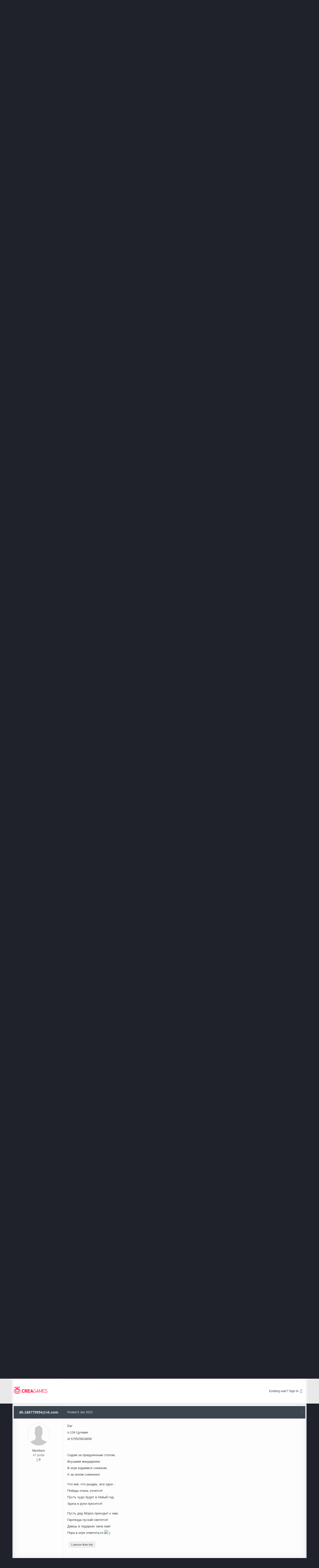

--- FILE ---
content_type: text/html;charset=UTF-8
request_url: https://ruforums.creagames.com/topic/88900-%D1%81%D0%B5%D1%80%D0%B8%D1%8F-%D0%BD%D0%BE%D0%B2%D0%BE%D0%B3%D0%BE%D0%B4%D0%BD%D0%B8%D1%85-%D0%BA%D0%BE%D0%BD%D0%BA%D1%83%D1%80%D1%81%D0%BE%D0%B2-%D0%BA%D0%BE%D0%BD%D0%BA%D1%83%D1%80%D1%81-3-%D1%81%D1%82%D0%B8%D1%85%D0%BE%D1%82%D0%B2%D0%BE%D1%80%D0%B5%D0%BD%D0%B8%D0%B5/?page=2
body_size: 50179
content:

<!DOCTYPE html>
<html lang=en-US dir=ltr>
<head>
<title>Серия Новогодних конкурсов. Конкурс 3: &quot;Стихотворение&quot; - Page 2 - Dragon Knight: Конкурсы - CreaGames</title>
<!--[if lt IE 9]>
	<link rel="stylesheet" type="text/css" href="https://ruforums.creagames.com/uploads/css_built_2/5e61784858ad3c11f00b5706d12afe52_ie8.css.e589c83973f5f76347160aaa89b7fe59.css">
	<script src="//ruforums.creagames.com/applications/core/interface/html5shiv/html5shiv.js"></script>
		<![endif]-->
<meta charset=utf-8>
<meta name=viewport content="width=device-width, initial-scale=1">
<meta name=description content="

	1.Растишка



	2.внешний сервер eS138-Бауги



	3.ID 592705488193



	4.



	Новый год уж наступил
	Всё кругом сияет
	Дед мороз уже в пути
	Сани запрягает...">
<meta property=og:title content="Серия Новогодних конкурсов. Конкурс 3: &quot;Стихотворение&quot;">
<meta property=og:type content=object>
<meta property=og:url content="https://ruforums.creagames.com/topic/88900-серия-новогодних-конкурсов-конкурс-3-стихотворение/">
<meta property=og:description content="

	1.Растишка



	2.внешний сервер eS138-Бауги



	3.ID 592705488193



	4.



	Новый год уж наступил
	Всё кругом сияет
	Дед мороз уже в пути
	Сани запрягает...">
<meta property=og:updated_time content=2022-01-17T10:37:46Z>
<meta property=og:site_name content=CreaGames>
<meta property=og:locale content=en_US>
<meta name=theme-color content="#123456">
<link rel=canonical href="https://ruforums.creagames.com/topic/88900-серия-новогодних-конкурсов-конкурс-3-стихотворение/?page=2"/>
<link rel=stylesheet href='https://ruforums.creagames.com/uploads/css_built_2/A.341e4a57816af3ba440d891ca87450ff_framework.css.ba195be0d0981c83ddc52b2c2f8f7c06.css,,qv==3680b107f5+05e81b71abe4f22d6eb8d1a929494829_responsive.css.a7261308c25d8b43e09b858c4c2e7d9d.css,,qv==3680b107f5+20446cf2d164adcc029377cb04d43d17_flags.css.2ad8f4e43f358881b12bf7ec574b1f7f.css,,qv==3680b107f5+90eb5adf50a8c640f633d47fd7eb1778_core.css.6650c6c1b8640aee562536ea333e74ec.css,,qv==3680b107f5+5a0da001ccc2200dc5625c3f3934497d_core_responsive.css.84ff444bf3a92ec3cbb7ec3993d36ced.css,,qv==3680b107f5+62e269ced0fdab7e30e026f1d30ae516_forums.css.2ea551744ab2cd5e5f43a60aaed359d5.css,,qv==3680b107f5+76e62c573090645fb99a15a363d8620e_forums_responsive.css.87b3ee14557a6c259c6eb74dfa5bf882.css,,qv==3680b107f5+258adbb6e4f3e83cd3b355f84e3fa002_custom.css.734078ae9254232b29f132fa5df1e20c.css,,qv==3680b107f5,Mcc.GDaH7Qi9Mg.css.pagespeed.cf.6LZFqVvPP3.css' media=all>
<style type='text/css' id=styleBackground></style>
<link rel='shortcut icon' href='https://ruforums.creagames.com/uploads/monthly_2018_03/xfavicon-forum.ico.d5f3da01f7bead87fbf95953cf097767.ico.pagespeed.ic.__1x1kWHTw.webp'>
</head>
<body class='ipsApp ipsApp_front ipsfocus_bg1 ipsJS_none ipsClearfix ipsfocus_backgroundPicker   ipsfocus_fixedHeader ipsfocus_guest ' data-controller=core.front.core.app data-message="" data-pageApp=forums data-pageLocation=front data-pageModule=forums data-pageController=topic itemscope itemtype="http://schema.org/WebSite">
<meta itemprop=url content="https://ruforums.creagames.com/">
<a href='#elContent' class=ipsHide title='Go to main content on this page' accesskey=m>Jump to content</a>
<div id=ipsLayout_header class=ipsClearfix>
<ul id=elMobileNav class='ipsList_inline ipsResponsive_hideDesktop ipsResponsive_block' data-controller=core.front.core.mobileNav>
<li id=elMobileBreadcrumb>
<a href='https://ruforums.creagames.com/forum/190-dragon-knight-конкурсы/'>
<span>Dragon Knight: Конкурсы</span>
</a>
</li>
<li>
<a href='#' class=ipsfocus_toggleBgPicker>
<i class='fa fa-paint-brush'></i>
</a>
</li>
<li>
<a data-action=defaultStream class=ipsType_light href='https://ruforums.creagames.com/discover/'><i class=icon-newspaper></i></a>
</li>
<li class=ipsJS_show>
<a href='https://ruforums.creagames.com/search/' data-action=mobileSearch><i class='fa fa-search'></i></a>
</li>
<li data-ipsDrawer data-ipsDrawer-drawerElem='#elMobileDrawer'>
<a href='#'>
<i class='fa fa-navicon'></i>
</a>
</li>
</ul>
<div id=respSearch></div>
<header id=header class=ipsClearfix><div class='ipsLayout_container ipsClearfix'>
<a href='https://www.creagames.com' id=elLogo accesskey=1 class='logo justImage'><span class=vAlign><img src="[data-uri]" alt=CreaGames></span></a>
<ul id=elUserNavDs class="ipsList_inline cSignedOut ipsClearfix ipsResponsive_showDesktop" style="
    position: absolute;
    left: 205px;
    top: 50%;
    margin-top: -19px;
    line-height: 38px;
">
</ul>
<ul id=elUserNav class='ipsList_inline cSignedOut ipsClearfix ipsResponsive_showDesktop'>
<li id=elSignInLink>
<a href='https://ruforums.creagames.com/login/' data-ipsMenu-closeOnClick=false data-ipsMenu id=elUserSignIn>
Existing user? Sign In &nbsp;<i class='fa fa-caret-down'></i>
</a>
<div id=elUserSignIn_menu class='ipsMenu ipsMenu_auto ipsHide'>
<div data-role=loginForm>
<div class='ipsColumns ipsColumns_noSpacing'>
<div class='ipsColumn ipsColumn_wide' id=elUserSignIn_internal>
<form accept-charset=utf-8 class="ipsPad ipsForm ipsForm_vertical" method=post action='https://ruforums.creagames.com/login/' data-ipsValidation novalidate>
<input type=hidden name=login__standard_submitted value=1>
<input type=hidden name=csrfKey value=c926a5c8b06e97a2d54fdb9f227deb6d>
<h4 class=ipsType_sectionHead>Sign In</h4>
<br><br>
<ul class=ipsList_reset>
<li class="ipsFieldRow ipsFieldRow_noLabel ipsFieldRow_fullWidth">
<input type=text required placeholder="Display Name or Email Address" name=auth id=auth>
</li>
<li class="ipsFieldRow ipsFieldRow_noLabel ipsFieldRow_fullWidth">
<input type=password required placeholder=Password name=password id=password>
</li>
<li class='ipsFieldRow ipsFieldRow_checkbox ipsClearfix ' id=567fe553f08380f9a6e797009d0f5f0d>
<input type=hidden name=remember_me value=0>
<span class=ipsCustomInput>
<input type=checkbox role=checkbox name=remember_me_checkbox value=1 id=check_567fe553f08380f9a6e797009d0f5f0d checked aria-checked=true>
<span></span>
</span>
<div class=ipsFieldRow_content>
<label class=ipsFieldRow_label for=check_567fe553f08380f9a6e797009d0f5f0d>Remember me </label>
<span class=ipsFieldRow_desc>
Not recommended on shared computers
</span>
</div>
</li>
<li class='ipsFieldRow ipsFieldRow_checkbox ipsClearfix ' id=47370e971c9501f5b83a1e7552df5dd8>
<input type=hidden name=signin_anonymous value=0>
<span class=ipsCustomInput>
<input type=checkbox role=checkbox name=signin_anonymous_checkbox value=1 id=check_47370e971c9501f5b83a1e7552df5dd8 aria-checked=false>
<span></span>
</span>
<div class=ipsFieldRow_content>
<label class=ipsFieldRow_label for=check_47370e971c9501f5b83a1e7552df5dd8>Sign in anonymously </label>
</div>
</li>
<li class="ipsFieldRow ipsFieldRow_fullWidth">
<br>
<button type=submit class="ipsButton ipsButton_primary ipsButton_small" id=elSignIn_submit>Sign In</button>
<br>
<p class="ipsType_right ipsType_small">
<a href='https://ruforums.creagames.com/lostpassword/' data-ipsDialog data-ipsDialog-title='Forgot your password?'>Forgot your password?</a>
</p>
</li>
</ul>
</form>
</div>
<div class='ipsColumn ipsColumn_wide'>
<div class=ipsPad id=elUserSignIn_external>
<div class='ipsAreaBackground_light ipsPad_half'>
<p class='ipsType_reset ipsType_small ipsType_center'><strong>Or sign in with one of these services</strong></p>
<br>
<div class='ipsPad_half ipsType_center'>
<a href='https://www.facebook.com/dialog/oauth?client_id=821093281321901&amp;scope=email,user_status,publish_actions&amp;redirect_uri=https%3A%2F%2Fruforums.creagames.com%2Fapplications%2Fcore%2Finterface%2Ffacebook%2Fauth.php&amp;state=front-c926a5c8b06e97a2d54fdb9f227deb6d' class='ipsButton ipsButton_verySmall ipsButton_fullWidth ipsSocial ipsSocial_facebook'>
<span class=ipsSocial_icon><i class='fa fa-facebook'></i></span>
<span class=ipsSocial_text>Sign in with Facebook</span>
</a>
</div>
</div>
</div>
</div>
</div>
</div>
</div>
</li>
</ul>
</div></header>
<div class='ipsLayout_container ipsClearfix'><div id=navBar class=ipsClearfix>
<div class='navAlign '>
<nav class=ipsLayout_container data-controller=core.front.core.navBar>
<div class='ipsNavBar_primary  ipsClearfix'>
<ul data-role=primaryNavBar class='ipsResponsive_showDesktop ipsResponsive_block'>
<li class=ipsNavBar_active data-active id=elNavSecondary_1 data-role=navBarItem data-navApp=core data-navExt=CustomItem data-navTitle=Browse>
<a href="https://ruforums.creagames.com/" data-navItem-id=1 data-navDefault>
Browse
</a>
<ul class='ipsNavBar_secondary ' data-role=secondaryNavBar>
<li class=ipsNavBar_active data-active id=elNavSecondary_8 data-role=navBarItem data-navApp=forums data-navExt=Forums data-navTitle=Forums>
<a href="https://ruforums.creagames.com/" data-navItem-id=8 data-navDefault>
Forums
</a>
</li>
<li id=elNavSecondary_9 data-role=navBarItem data-navApp=core data-navExt=Guidelines data-navTitle=Guidelines>
<a href="https://ruforums.creagames.com/guidelines/" data-navItem-id=9>
Guidelines
</a>
</li>
<li id=elNavSecondary_10 data-role=navBarItem data-navApp=core data-navExt=StaffDirectory data-navTitle=Staff>
<a href="https://ruforums.creagames.com/staff/" data-navItem-id=10>
Staff
</a>
</li>
<li id=elNavSecondary_11 data-role=navBarItem data-navApp=core data-navExt=OnlineUsers data-navTitle="Online Users">
<a href="https://ruforums.creagames.com/online/" data-navItem-id=11>
Online Users
</a>
</li>
<li class=ipsHide id=elNavigationMore_1 data-role=navMore>
<a href='#' data-ipsMenu data-ipsMenu-appendTo='#elNavigationMore_1' id=elNavigationMore_1_dropdown>More <i class='fa fa-caret-down'></i></a>
<ul class='ipsHide ipsMenu ipsMenu_auto' id=elNavigationMore_1_dropdown_menu data-role=moreDropdown></ul>
</li>
</ul>
</li>
<li id=elNavSecondary_2 data-role=navBarItem data-navApp=core data-navExt=CustomItem data-navTitle=Activity>
<a href="https://ruforums.creagames.com/discover/" data-navItem-id=2>
Activity
</a>
<ul class='ipsNavBar_secondary ipsHide' data-role=secondaryNavBar>
<li id=elNavSecondary_3 data-role=navBarItem data-navApp=core data-navExt=AllActivity data-navTitle="All Activity">
<a href="https://ruforums.creagames.com/discover/" data-navItem-id=3>
All Activity
</a>
</li>
<li id=elNavSecondary_7 data-role=navBarItem data-navApp=core data-navExt=Search data-navTitle=Search>
<a href="https://ruforums.creagames.com/search/" data-navItem-id=7>
Search
</a>
</li>
<li class=ipsHide id=elNavigationMore_2 data-role=navMore>
<a href='#' data-ipsMenu data-ipsMenu-appendTo='#elNavigationMore_2' id=elNavigationMore_2_dropdown>More <i class='fa fa-caret-down'></i></a>
<ul class='ipsHide ipsMenu ipsMenu_auto' id=elNavigationMore_2_dropdown_menu data-role=moreDropdown></ul>
</li>
</ul>
</li>
<li class=ipsHide id=elNavigationMore data-role=navMore>
<a href='#' data-ipsMenu data-ipsMenu-appendTo='#elNavigationMore' id=elNavigationMore_dropdown>More</a>
<ul class='ipsNavBar_secondary ipsHide' data-role=secondaryNavBar>
<li class=ipsHide id=elNavigationMore_more data-role=navMore>
<a href='#' data-ipsMenu data-ipsMenu-appendTo='#elNavigationMore_more' id=elNavigationMore_more_dropdown>More <i class='fa fa-caret-down'></i></a>
<ul class='ipsHide ipsMenu ipsMenu_auto' id=elNavigationMore_more_dropdown_menu data-role=moreDropdown></ul>
</li>
</ul>
</li>
</ul>
</div>
</nav>
</div>
<div id=searchWrap class='ipsResponsive_showDesktop ipsPos_right'>
<div id=elSearch data-controller=core.front.core.quickSearch itemprop=potentialAction itemscope itemtype="http://schema.org/SearchAction" data-default=all>
<form accept-charset=utf-8 action='https://ruforums.creagames.com/search/' method=get>
<meta itemprop=target content="https://ruforums.creagames.com/search/?q={q}">
<input type=hidden name=type value=all data-role=searchFilter>
<a href='#' id=elSearchFilter data-ipsMenu data-ipsMenu-selectable=radio data-ipsMenu-appendTo='#elSearch' class=ipsHide>
<span data-role=searchingIn>
All Content
</span>
<i class='fa fa-caret-down'></i>
</a>
<ul id=elSearchFilter_menu class='ipsMenu ipsMenu_selectable ipsMenu_narrow ipsHide'>
<li class='ipsMenu_item ipsMenu_itemChecked' data-ipsMenuValue=all>
<a href='https://ruforums.creagames.com/?app=core&amp;module=search&amp;controller=search&amp;csrfKey=c926a5c8b06e97a2d54fdb9f227deb6d' title='All Content'>All Content</a>
</li>
<li class=ipsMenu_sep><hr></li>
<li class=ipsMenu_item data-ipsMenuValue='{&quot;type&quot;:&quot;forums_topic&quot;,&quot;item&quot;:88900}' data-options='{&quot;type&quot;:&quot;forums_topic&quot;,&quot;item&quot;:88900}'>
<a href='#'>This Topic</a>
</li>
<li class=ipsMenu_item data-ipsMenuValue='{&quot;type&quot;:&quot;forums_topic&quot;,&quot;nodes&quot;:190}' data-options='{&quot;type&quot;:&quot;forums_topic&quot;,&quot;nodes&quot;:190}'>
<a href='#'>This Forum</a>
</li>
<li class=ipsMenu_sep><hr></li>
<li data-role=globalSearchMenuOptions></li>
<li class='ipsMenu_item ipsMenu_itemNonSelect'>
<a href='https://ruforums.creagames.com/search/' accesskey=4><i class='fa fa-cog'></i> Advanced Search</a>
</li>
</ul>
<input type=search id=elSearchField placeholder=Search... name=q itemprop=query-input>
<button type=submit><i class='fa fa-search'></i></button>
</form>
</div>
</div>
</div>
</div>
</div>
<main role=main id=ipsLayout_body class=ipsLayout_container>
<div id=ipsLayout_contentArea>
<div class=preContentPadding>
<div id=ipsf_pickerWrap>
<div id=ipsf_picker class=ipsClearfix>
<span data-backgroundClass=ipsfocus_bg1 style='background-color: #1f222b; '></span>
<span data-backgroundClass=ipsfocus_bg2 style='background-color: #8f8f8f; '></span>
<span data-backgroundClass=ipsfocus_bg3 style='background-color: #5e5e5e; '></span>
<span data-backgroundClass=ipsfocus_bg4 style='background-color: #454545; '></span>
<span data-backgroundClass=ipsfocus_bg5 style='background-color: #2b2b2b; '></span>
<span data-backgroundClass=ipsfocus_bg6 style='background-color: #1c1c1c; '></span>
</div>
</div>
<div class='ipsfocus_breadcrumbWrap ipsClearfix'>
<nav class='ipsBreadcrumb ipsBreadcrumb_top ipsFaded_withHover'>
<ul class='ipsList_inline ipsPos_right breadcrumb_side'>
<li>
<a data-action=defaultStream class='ipsType_light ' href='https://ruforums.creagames.com/discover/'><i class="fa fa-folder-open"></i> <span>All Activity</span></a>
</li>
</ul>
<ul itemscope itemtype="http://schema.org/BreadcrumbList" class=ipsfocus_breadcrumb>
<li itemprop=itemListElement itemscope itemtype="http://schema.org/ListItem">
<a href='https://ruforums.creagames.com/' itemprop=url>
<span itemprop=name><i class='fa fa-home'></i> Home <i class='fa fa-angle-right'></i></span>
</a>
</li>
<li itemprop=itemListElement itemscope itemtype="http://schema.org/ListItem">
<a href='https://ruforums.creagames.com/forum/15-dragon-knight/' itemprop=url>
<span itemprop=name>Dragon Knight <i class='fa fa-angle-right'></i></span>
</a>
</li>
<li itemprop=itemListElement itemscope itemtype="http://schema.org/ListItem">
<a href='https://ruforums.creagames.com/forum/190-dragon-knight-конкурсы/' itemprop=url>
<span itemprop=name>Dragon Knight: Конкурсы <i class='fa fa-angle-right'></i></span>
</a>
</li>
<li itemprop=itemListElement itemscope itemtype="http://schema.org/ListItem">
<span>Серия Новогодних конкурсов. Конкурс 3: &quot;Стихотворение&quot;</span>
</li>
</ul>
</nav>
</div>
</div>
<div id=ipsLayout_contentWrapper>
<div id=ipsLayout_mainArea>
<a id=elContent></a>
<div style='display:none;'><span style='background:black;color:white;padding:6px;'>[[Template core/front/global/updateWarning is throwing an error. This theme may be out of date. Run the support tool in the AdminCP to restore the default theme.]]</span></div>
<div class='cWidgetContainer ' data-role=widgetReceiver data-orientation=horizontal data-widgetArea=header>
<ul class=ipsList_reset>
<li class='ipsWidget ipsWidget_horizontal ipsBox ipsWidgetHide ipsHide' data-blockID=app_core_announcements_announcements data-blockConfig=true data-blockTitle=Announcements data-controller=core.front.widgets.block></li>
</ul>
</div>
<div class="ipsPageHeader ipsClearfix">
<div class='ipsPos_right ipsResponsive_noFloat ipsResponsive_hidePhone'>
<div data-followApp=forums data-followArea=topic data-followID=88900 data-controller=core.front.core.followButton>
<span class='ipsType_light ipsType_blendLinks ipsResponsive_hidePhone ipsResponsive_inline'><i class='fa fa-info-circle'></i> <a href='https://ruforums.creagames.com/login/' title='Go to the sign in page'>Sign in to follow this</a>&nbsp;&nbsp;</span>
<div class="ipsFollow ipsPos_middle ipsButton ipsButton_light ipsButton_verySmall " data-role=followButton>
<a href='https://ruforums.creagames.com/?app=core&amp;module=system&amp;section=notifications&amp;do=followers&amp;follow_app=forums&amp;follow_area=topic&amp;follow_id=88900' title='See who follows this' class='ipsType_blendLinks ipsType_noUnderline' data-ipsTooltip data-ipsDialog data-ipsDialog-size=narrow data-ipsDialog-title='Who follows this'>
<span>Followers</span>
<span class=ipsCommentCount>1</span>
</a>
</div>
</div>
</div>
<div class='ipsPhotoPanel ipsPhotoPanel_small ipsPhotoPanel_notPhone ipsClearfix'>
<a href="https://ruforums.creagames.com/profile/106-administrator-foruma/" data-ipsHover data-ipsHover-target="https://ruforums.creagames.com/profile/106-administrator-foruma/?do=hovercard" class="ipsUserPhoto ipsUserPhoto_small" title="Go to Администратор форума's profile">
<img src='[data-uri]' alt='Администратор форума' itemprop=image>
</a>
<div>
<h1 class=ipsType_pageTitle>
Серия Новогодних конкурсов. Конкурс 3: &quot;Стихотворение&quot;
</h1>
<p class='ipsType_reset ipsType_blendLinks '>
<span class=ipsType_normal>Started by
<a href='https://ruforums.creagames.com/profile/106-administrator-foruma/' data-ipsHover data-ipsHover-target='https://ruforums.creagames.com/profile/106-administrator-foruma/?do=hovercard&amp;referrer=https%253A%252F%252Fruforums.creagames.com%252Ftopic%252F88900-%25D1%2581%25D0%25B5%25D1%2580%25D0%25B8%25D1%258F-%25D0%25BD%25D0%25BE%25D0%25B2%25D0%25BE%25D0%25B3%25D0%25BE%25D0%25B4%25D0%25BD%25D0%25B8%25D1%2585-%25D0%25BA%25D0%25BE%25D0%25BD%25D0%25BA%25D1%2583%25D1%2580%25D1%2581%25D0%25BE%25D0%25B2-%25D0%25BA%25D0%25BE%25D0%25BD%25D0%25BA%25D1%2583%25D1%2580%25D1%2581-3-%25D1%2581%25D1%2582%25D0%25B8%25D1%2585%25D0%25BE%25D1%2582%25D0%25B2%25D0%25BE%25D1%2580%25D0%25B5%25D0%25BD%25D0%25B8%25D0%25B5%252F%253Fpage%253D2' title="Go to Администратор форума's profile">Администратор форума</a></span>, <span class='ipsType_light ipsType_noBreak'><time datetime=2022-01-01T13:30:00Z title='01/01/2022  1:30  PM' data-short='Jan 22'>1 Jan 2022</time></span><br>
</p>
</div>
</div>
</div>
<div class=ipsClearfix>
<ul class="ipsToolList ipsToolList_horizontal ipsClearfix ipsSpacer_both ipsResponsive_hidePhone">
</ul>
</div>
<div data-controller='core.front.core.commentFeed,forums.front.topic.view' data-autoPoll data-baseURL='https://ruforums.creagames.com/topic/88900-серия-новогодних-конкурсов-конкурс-3-стихотворение/' data-feedID=topic-88900 class='cTopic ipsClear ipsSpacer_top'>
<div class=ipsfocusBox><h2 class='ipsType_sectionTitle ipsType_reset ipsType_medium' data-role=comment_count data-commentCountString=js_num_topic_posts>67 posts in this topic</h2>
<div class="ipsButtonBar ipsPad_half ipsClearfix ipsClear ">
<ul class=ipsPagination id=elPagination_8f627d0fa683d146c7f36792a1828122_6971659c8dc0a data-pages=3 data-ipsPagination data-ipsPagination-pages=3 data-ipsPagination-perPage=25>
<li class=ipsPagination_first><a href='https://ruforums.creagames.com/topic/88900-серия-новогодних-конкурсов-конкурс-3-стихотворение/?page=1' data-page=1 data-ipsTooltip title='First page'><i class='fa fa-angle-double-left'></i></a></li>
<li class=ipsPagination_prev><a href='https://ruforums.creagames.com/topic/88900-серия-новогодних-конкурсов-конкурс-3-стихотворение/?page=1' data-page=1 data-ipsTooltip title='Previous page'>Prev</a></li>
<li class=ipsPagination_page><a href='https://ruforums.creagames.com/topic/88900-серия-новогодних-конкурсов-конкурс-3-стихотворение/?page=1' data-page=1>1</a></li>
<li class='ipsPagination_page ipsPagination_active'><a href='https://ruforums.creagames.com/topic/88900-серия-новогодних-конкурсов-конкурс-3-стихотворение/?page=2' data-page=2>2</a></li>
<li class=ipsPagination_page><a href='https://ruforums.creagames.com/topic/88900-серия-новогодних-конкурсов-конкурс-3-стихотворение/?page=3' data-page=3>3</a></li>
<li class=ipsPagination_next><a href='https://ruforums.creagames.com/topic/88900-серия-новогодних-конкурсов-конкурс-3-стихотворение/?page=3' data-page=3 data-ipsTooltip title='Next page'>Next</a></li>
<li class=ipsPagination_last><a href='https://ruforums.creagames.com/topic/88900-серия-новогодних-конкурсов-конкурс-3-стихотворение/?page=3' data-page=3 data-ipsTooltip title='Last page'><i class='fa fa-angle-double-right'></i></a></li>
<li class=ipsPagination_pageJump>
<a href='#' data-ipsMenu data-ipsMenu-closeOnClick=false data-ipsMenu-appendTo='#elPagination_8f627d0fa683d146c7f36792a1828122_6971659c8dc0a' id=elPagination_8f627d0fa683d146c7f36792a1828122_jump>Page 2 of 3 &nbsp;<i class='fa fa-caret-down'></i></a>
<div class='ipsMenu ipsMenu_narrow ipsPad ipsHide' id=elPagination_8f627d0fa683d146c7f36792a1828122_jump_menu>
<form accept-charset=utf-8 method=post action='https://ruforums.creagames.com/topic/88900-серия-новогодних-конкурсов-конкурс-3-стихотворение/?' data-role=pageJump>
<ul class='ipsForm ipsForm_horizontal'>
<li class=ipsFieldRow>
<input type=number min=1 max=3 placeholder='Page number' class=ipsField_fullWidth name=page>
</li>
<li class='ipsFieldRow ipsFieldRow_fullWidth'>
<input type=submit class='ipsButton_fullWidth ipsButton ipsButton_verySmall ipsButton_primary' value=Go>
</li>
</ul>
</form>
</div>
</li>
</ul>
</div>
<div data-role=commentFeed data-controller=core.front.core.moderation class=''>
<form action="https://ruforums.creagames.com/topic/88900-серия-новогодних-конкурсов-конкурс-3-стихотворение/?csrfKey=c926a5c8b06e97a2d54fdb9f227deb6d&amp;do=multimodComment" method=post data-ipsPageAction data-role=moderationTools>
<a id=comment-158128></a>
<article itemscope itemtype="http://schema.org/Comment" id=elComment_158128 class='cPost ipsBox  ipsComment  ipsComment_parent ipsClearfix ipsClear ipsColumns ipsColumns_noSpacing ipsColumns_collapsePhone  '>
<aside class='ipsComment_author cAuthorPane ipsColumn ipsColumn_medium'>
<h3 class='ipsType_sectionHead cAuthorPane_author ipsType_blendLinks ipsType_break' itemprop=creator itemscope itemtype="http://schema.org/Person"><strong itemprop=name>
<a href='https://ruforums.creagames.com/profile/6865406-ҏαçᶆųωᶄα/' data-ipsHover data-ipsHover-target='https://ruforums.creagames.com/profile/6865406-ҏαçᶆųωᶄα/?do=hovercard&amp;referrer=https%253A%252F%252Fruforums.creagames.com%252Ftopic%252F88900-%25D1%2581%25D0%25B5%25D1%2580%25D0%25B8%25D1%258F-%25D0%25BD%25D0%25BE%25D0%25B2%25D0%25BE%25D0%25B3%25D0%25BE%25D0%25B4%25D0%25BD%25D0%25B8%25D1%2585-%25D0%25BA%25D0%25BE%25D0%25BD%25D0%25BA%25D1%2583%25D1%2580%25D1%2581%25D0%25BE%25D0%25B2-%25D0%25BA%25D0%25BE%25D0%25BD%25D0%25BA%25D1%2583%25D1%2580%25D1%2581-3-%25D1%2581%25D1%2582%25D0%25B8%25D1%2585%25D0%25BE%25D1%2582%25D0%25B2%25D0%25BE%25D1%2580%25D0%25B5%25D0%25BD%25D0%25B8%25D0%25B5%252F%253Fpage%253D2' title="Go to Ҏαçᶆųωᶄα's profile">Ҏαçᶆųωᶄα</a></strong> <span class='ipsResponsive_showPhone ipsResponsive_inline'>&nbsp;&nbsp;
<span title="Member's total reputation" data-ipsTooltip class='ipsRepBadge ipsRepBadge_positive'>
<i class='fa fa-plus-circle'></i> 1
</span>
</span></h3>
<ul class='cAuthorPane_info ipsList_reset'>
<li class=cAuthorPane_photo>
<a href="https://ruforums.creagames.com/profile/6865406-ҏαçᶆųωᶄα/" data-ipsHover data-ipsHover-target="https://ruforums.creagames.com/profile/6865406-ҏαçᶆųωᶄα/?do=hovercard" class="ipsUserPhoto ipsUserPhoto_large" title="Go to Ҏαçᶆųωᶄα's profile">
<img src='https://ruforums.creagames.com/uploads/monthly_2023_09/xO-nYqtP3yzxm9nYmITEsU_lQH4Xa3OLLhDvcRLX3IoOwkgrJ-5D9oRnYuSeRDgoYLv-20kReEWTOz7_jHcWlHKHu.jpg.d95f27a23a82afa5f3a5e0ee0ff5be2c.thumb.jpg.dd70b83e5aeac1dd77de5d3631516c55.jpg.pagespeed.ic.sy_-I_Badj.webp' alt='Ҏαçᶆųωᶄα' itemprop=image>
</a>
</li>
<li>Members</li>
<li class=ipsType_light>14 posts</li>
<li class=ipsResponsive_hidePhone>
<span title="Member's total reputation" data-ipsTooltip class='ipsRepBadge ipsRepBadge_positive'>
<i class='fa fa-plus-circle'></i> 1
</span>
</li>
</ul>
</aside>
<div class='ipsColumn ipsColumn_fluid'>
<div id=comment-158128_wrap data-controller=core.front.core.comment data-commentApp=forums data-commentType=forums data-commentID=158128 data-quoteData='{&quot;userid&quot;:6865406,&quot;username&quot;:&quot;\u048e\u03b1\u00e7\u1d86\u0173\u03c9\u1d84\u03b1&quot;,&quot;timestamp&quot;:1641326824,&quot;contentapp&quot;:&quot;forums&quot;,&quot;contenttype&quot;:&quot;forums&quot;,&quot;contentid&quot;:88900,&quot;contentclass&quot;:&quot;forums_Topic&quot;,&quot;contentcommentid&quot;:158128}' class='ipsComment_content ipsType_medium  ipsFaded_withHover'>
<div class='ipsComment_meta ipsType_light'>
<p class='ipsPos_right ipsType_reset ipsType_blendLinks ipsFaded ipsFaded_more'>
<a href='https://ruforums.creagames.com/topic/88900-серия-новогодних-конкурсов-конкурс-3-стихотворение/?do=findComment&amp;comment=158128' data-ipsTooltip title='Share this post' data-ipsMenu data-ipsMenu-closeOnClick=false id=elSharePost_158128 data-role=shareComment><i class='fa fa-share-alt'></i></a>
</p>
<p class=ipsType_reset>
<a href='https://ruforums.creagames.com/topic/88900-серия-новогодних-конкурсов-конкурс-3-стихотворение/?do=findComment&amp;comment=158128' class=ipsType_blendLinks title='Share this comment'>Posted <time datetime=2022-01-04T20:07:04Z title='01/04/2022  8:07  PM' data-short='Jan 22'>4 Jan 2022</time></a>
</p>
</div>
<div class='cPost_contentWrap ipsPad'>
<div data-role=commentContent itemprop=text class='ipsType_normal ipsType_richText ipsContained ipsConentFix_adv' data-controller=core.front.core.lightboxedImages>
<p>
1.Растишка
</p>
<p>
2.внешний сервер eS138-Бауги
</p>
<p>
3.ID 592705488193
</p>
<p>
4.
</p>
<p>
<span style="color:rgb(0,0,0);font-family:'-apple-system', BlinkMacSystemFont, Roboto, 'Helvetica Neue', Geneva, 'Noto Sans Armenian', 'Noto Sans Bengali', 'Noto Sans Cherokee', 'Noto Sans Devanagari', 'Noto Sans Ethiopic', 'Noto Sans Georgian', 'Noto Sans Hebrew', 'Noto Sans Kannada', 'Noto Sans Khmer', 'Noto Sans Lao', 'Noto Sans Osmanya', 'Noto Sans Tamil', 'Noto Sans Telugu', 'Noto Sans Thai', sans-serif, arial, Tahoma, verdana;font-size:13px;font-style:normal;font-weight:400;letter-spacing:normal;text-align:left;text-indent:0px;text-transform:none;white-space:normal;word-spacing:0px;background-color:rgb(255,255,255);float:none;">Новый год уж наступил</span><br style="color:rgb(0,0,0);font-family:'-apple-system', BlinkMacSystemFont, Roboto, 'Helvetica Neue', Geneva, 'Noto Sans Armenian', 'Noto Sans Bengali', 'Noto Sans Cherokee', 'Noto Sans Devanagari', 'Noto Sans Ethiopic', 'Noto Sans Georgian', 'Noto Sans Hebrew', 'Noto Sans Kannada', 'Noto Sans Khmer', 'Noto Sans Lao', 'Noto Sans Osmanya', 'Noto Sans Tamil', 'Noto Sans Telugu', 'Noto Sans Thai', sans-serif, arial, Tahoma, verdana;font-size:13px;font-style:normal;font-weight:400;letter-spacing:normal;text-align:left;text-indent:0px;text-transform:none;white-space:normal;word-spacing:0px;background-color:rgb(255,255,255);">
<span style="color:rgb(0,0,0);font-family:'-apple-system', BlinkMacSystemFont, Roboto, 'Helvetica Neue', Geneva, 'Noto Sans Armenian', 'Noto Sans Bengali', 'Noto Sans Cherokee', 'Noto Sans Devanagari', 'Noto Sans Ethiopic', 'Noto Sans Georgian', 'Noto Sans Hebrew', 'Noto Sans Kannada', 'Noto Sans Khmer', 'Noto Sans Lao', 'Noto Sans Osmanya', 'Noto Sans Tamil', 'Noto Sans Telugu', 'Noto Sans Thai', sans-serif, arial, Tahoma, verdana;font-size:13px;font-style:normal;font-weight:400;letter-spacing:normal;text-align:left;text-indent:0px;text-transform:none;white-space:normal;word-spacing:0px;background-color:rgb(255,255,255);float:none;">Всё кругом сияет</span><br style="color:rgb(0,0,0);font-family:'-apple-system', BlinkMacSystemFont, Roboto, 'Helvetica Neue', Geneva, 'Noto Sans Armenian', 'Noto Sans Bengali', 'Noto Sans Cherokee', 'Noto Sans Devanagari', 'Noto Sans Ethiopic', 'Noto Sans Georgian', 'Noto Sans Hebrew', 'Noto Sans Kannada', 'Noto Sans Khmer', 'Noto Sans Lao', 'Noto Sans Osmanya', 'Noto Sans Tamil', 'Noto Sans Telugu', 'Noto Sans Thai', sans-serif, arial, Tahoma, verdana;font-size:13px;font-style:normal;font-weight:400;letter-spacing:normal;text-align:left;text-indent:0px;text-transform:none;white-space:normal;word-spacing:0px;background-color:rgb(255,255,255);">
<span style="color:rgb(0,0,0);font-family:'-apple-system', BlinkMacSystemFont, Roboto, 'Helvetica Neue', Geneva, 'Noto Sans Armenian', 'Noto Sans Bengali', 'Noto Sans Cherokee', 'Noto Sans Devanagari', 'Noto Sans Ethiopic', 'Noto Sans Georgian', 'Noto Sans Hebrew', 'Noto Sans Kannada', 'Noto Sans Khmer', 'Noto Sans Lao', 'Noto Sans Osmanya', 'Noto Sans Tamil', 'Noto Sans Telugu', 'Noto Sans Thai', sans-serif, arial, Tahoma, verdana;font-size:13px;font-style:normal;font-weight:400;letter-spacing:normal;text-align:left;text-indent:0px;text-transform:none;white-space:normal;word-spacing:0px;background-color:rgb(255,255,255);float:none;">Дед мороз уже в пути</span><br style="color:rgb(0,0,0);font-family:'-apple-system', BlinkMacSystemFont, Roboto, 'Helvetica Neue', Geneva, 'Noto Sans Armenian', 'Noto Sans Bengali', 'Noto Sans Cherokee', 'Noto Sans Devanagari', 'Noto Sans Ethiopic', 'Noto Sans Georgian', 'Noto Sans Hebrew', 'Noto Sans Kannada', 'Noto Sans Khmer', 'Noto Sans Lao', 'Noto Sans Osmanya', 'Noto Sans Tamil', 'Noto Sans Telugu', 'Noto Sans Thai', sans-serif, arial, Tahoma, verdana;font-size:13px;font-style:normal;font-weight:400;letter-spacing:normal;text-align:left;text-indent:0px;text-transform:none;white-space:normal;word-spacing:0px;background-color:rgb(255,255,255);">
<span style="color:rgb(0,0,0);font-family:'-apple-system', BlinkMacSystemFont, Roboto, 'Helvetica Neue', Geneva, 'Noto Sans Armenian', 'Noto Sans Bengali', 'Noto Sans Cherokee', 'Noto Sans Devanagari', 'Noto Sans Ethiopic', 'Noto Sans Georgian', 'Noto Sans Hebrew', 'Noto Sans Kannada', 'Noto Sans Khmer', 'Noto Sans Lao', 'Noto Sans Osmanya', 'Noto Sans Tamil', 'Noto Sans Telugu', 'Noto Sans Thai', sans-serif, arial, Tahoma, verdana;font-size:13px;font-style:normal;font-weight:400;letter-spacing:normal;text-align:left;text-indent:0px;text-transform:none;white-space:normal;word-spacing:0px;background-color:rgb(255,255,255);float:none;">Сани запрягает.</span><br style="color:rgb(0,0,0);font-family:'-apple-system', BlinkMacSystemFont, Roboto, 'Helvetica Neue', Geneva, 'Noto Sans Armenian', 'Noto Sans Bengali', 'Noto Sans Cherokee', 'Noto Sans Devanagari', 'Noto Sans Ethiopic', 'Noto Sans Georgian', 'Noto Sans Hebrew', 'Noto Sans Kannada', 'Noto Sans Khmer', 'Noto Sans Lao', 'Noto Sans Osmanya', 'Noto Sans Tamil', 'Noto Sans Telugu', 'Noto Sans Thai', sans-serif, arial, Tahoma, verdana;font-size:13px;font-style:normal;font-weight:400;letter-spacing:normal;text-align:left;text-indent:0px;text-transform:none;white-space:normal;word-spacing:0px;background-color:rgb(255,255,255);">
<span style="color:rgb(0,0,0);font-family:'-apple-system', BlinkMacSystemFont, Roboto, 'Helvetica Neue', Geneva, 'Noto Sans Armenian', 'Noto Sans Bengali', 'Noto Sans Cherokee', 'Noto Sans Devanagari', 'Noto Sans Ethiopic', 'Noto Sans Georgian', 'Noto Sans Hebrew', 'Noto Sans Kannada', 'Noto Sans Khmer', 'Noto Sans Lao', 'Noto Sans Osmanya', 'Noto Sans Tamil', 'Noto Sans Telugu', 'Noto Sans Thai', sans-serif, arial, Tahoma, verdana;font-size:13px;font-style:normal;font-weight:400;letter-spacing:normal;text-align:left;text-indent:0px;text-transform:none;white-space:normal;word-spacing:0px;background-color:rgb(255,255,255);float:none;">Под санями снег хрустит</span><br style="color:rgb(0,0,0);font-family:'-apple-system', BlinkMacSystemFont, Roboto, 'Helvetica Neue', Geneva, 'Noto Sans Armenian', 'Noto Sans Bengali', 'Noto Sans Cherokee', 'Noto Sans Devanagari', 'Noto Sans Ethiopic', 'Noto Sans Georgian', 'Noto Sans Hebrew', 'Noto Sans Kannada', 'Noto Sans Khmer', 'Noto Sans Lao', 'Noto Sans Osmanya', 'Noto Sans Tamil', 'Noto Sans Telugu', 'Noto Sans Thai', sans-serif, arial, Tahoma, verdana;font-size:13px;font-style:normal;font-weight:400;letter-spacing:normal;text-align:left;text-indent:0px;text-transform:none;white-space:normal;word-spacing:0px;background-color:rgb(255,255,255);">
<span style="color:rgb(0,0,0);font-family:'-apple-system', BlinkMacSystemFont, Roboto, 'Helvetica Neue', Geneva, 'Noto Sans Armenian', 'Noto Sans Bengali', 'Noto Sans Cherokee', 'Noto Sans Devanagari', 'Noto Sans Ethiopic', 'Noto Sans Georgian', 'Noto Sans Hebrew', 'Noto Sans Kannada', 'Noto Sans Khmer', 'Noto Sans Lao', 'Noto Sans Osmanya', 'Noto Sans Tamil', 'Noto Sans Telugu', 'Noto Sans Thai', sans-serif, arial, Tahoma, verdana;font-size:13px;font-style:normal;font-weight:400;letter-spacing:normal;text-align:left;text-indent:0px;text-transform:none;white-space:normal;word-spacing:0px;background-color:rgb(255,255,255);float:none;">Дедушка к нам мчится</span><br style="color:rgb(0,0,0);font-family:'-apple-system', BlinkMacSystemFont, Roboto, 'Helvetica Neue', Geneva, 'Noto Sans Armenian', 'Noto Sans Bengali', 'Noto Sans Cherokee', 'Noto Sans Devanagari', 'Noto Sans Ethiopic', 'Noto Sans Georgian', 'Noto Sans Hebrew', 'Noto Sans Kannada', 'Noto Sans Khmer', 'Noto Sans Lao', 'Noto Sans Osmanya', 'Noto Sans Tamil', 'Noto Sans Telugu', 'Noto Sans Thai', sans-serif, arial, Tahoma, verdana;font-size:13px;font-style:normal;font-weight:400;letter-spacing:normal;text-align:left;text-indent:0px;text-transform:none;white-space:normal;word-spacing:0px;background-color:rgb(255,255,255);">
<span style="color:rgb(0,0,0);font-family:'-apple-system', BlinkMacSystemFont, Roboto, 'Helvetica Neue', Geneva, 'Noto Sans Armenian', 'Noto Sans Bengali', 'Noto Sans Cherokee', 'Noto Sans Devanagari', 'Noto Sans Ethiopic', 'Noto Sans Georgian', 'Noto Sans Hebrew', 'Noto Sans Kannada', 'Noto Sans Khmer', 'Noto Sans Lao', 'Noto Sans Osmanya', 'Noto Sans Tamil', 'Noto Sans Telugu', 'Noto Sans Thai', sans-serif, arial, Tahoma, verdana;font-size:13px;font-style:normal;font-weight:400;letter-spacing:normal;text-align:left;text-indent:0px;text-transform:none;white-space:normal;word-spacing:0px;background-color:rgb(255,255,255);float:none;">До курантов 5 минут</span><br style="color:rgb(0,0,0);font-family:'-apple-system', BlinkMacSystemFont, Roboto, 'Helvetica Neue', Geneva, 'Noto Sans Armenian', 'Noto Sans Bengali', 'Noto Sans Cherokee', 'Noto Sans Devanagari', 'Noto Sans Ethiopic', 'Noto Sans Georgian', 'Noto Sans Hebrew', 'Noto Sans Kannada', 'Noto Sans Khmer', 'Noto Sans Lao', 'Noto Sans Osmanya', 'Noto Sans Tamil', 'Noto Sans Telugu', 'Noto Sans Thai', sans-serif, arial, Tahoma, verdana;font-size:13px;font-style:normal;font-weight:400;letter-spacing:normal;text-align:left;text-indent:0px;text-transform:none;white-space:normal;word-spacing:0px;background-color:rgb(255,255,255);">
<span style="color:rgb(0,0,0);font-family:'-apple-system', BlinkMacSystemFont, Roboto, 'Helvetica Neue', Geneva, 'Noto Sans Armenian', 'Noto Sans Bengali', 'Noto Sans Cherokee', 'Noto Sans Devanagari', 'Noto Sans Ethiopic', 'Noto Sans Georgian', 'Noto Sans Hebrew', 'Noto Sans Kannada', 'Noto Sans Khmer', 'Noto Sans Lao', 'Noto Sans Osmanya', 'Noto Sans Tamil', 'Noto Sans Telugu', 'Noto Sans Thai', sans-serif, arial, Tahoma, verdana;font-size:13px;font-style:normal;font-weight:400;letter-spacing:normal;text-align:left;text-indent:0px;text-transform:none;white-space:normal;word-spacing:0px;background-color:rgb(255,255,255);float:none;">Скоро все случится.</span><br style="color:rgb(0,0,0);font-family:'-apple-system', BlinkMacSystemFont, Roboto, 'Helvetica Neue', Geneva, 'Noto Sans Armenian', 'Noto Sans Bengali', 'Noto Sans Cherokee', 'Noto Sans Devanagari', 'Noto Sans Ethiopic', 'Noto Sans Georgian', 'Noto Sans Hebrew', 'Noto Sans Kannada', 'Noto Sans Khmer', 'Noto Sans Lao', 'Noto Sans Osmanya', 'Noto Sans Tamil', 'Noto Sans Telugu', 'Noto Sans Thai', sans-serif, arial, Tahoma, verdana;font-size:13px;font-style:normal;font-weight:400;letter-spacing:normal;text-align:left;text-indent:0px;text-transform:none;white-space:normal;word-spacing:0px;background-color:rgb(255,255,255);">
<span style="color:rgb(0,0,0);font-family:'-apple-system', BlinkMacSystemFont, Roboto, 'Helvetica Neue', Geneva, 'Noto Sans Armenian', 'Noto Sans Bengali', 'Noto Sans Cherokee', 'Noto Sans Devanagari', 'Noto Sans Ethiopic', 'Noto Sans Georgian', 'Noto Sans Hebrew', 'Noto Sans Kannada', 'Noto Sans Khmer', 'Noto Sans Lao', 'Noto Sans Osmanya', 'Noto Sans Tamil', 'Noto Sans Telugu', 'Noto Sans Thai', sans-serif, arial, Tahoma, verdana;font-size:13px;font-style:normal;font-weight:400;letter-spacing:normal;text-align:left;text-indent:0px;text-transform:none;white-space:normal;word-spacing:0px;background-color:rgb(255,255,255);float:none;">Привезёт подарки нам</span><br style="color:rgb(0,0,0);font-family:'-apple-system', BlinkMacSystemFont, Roboto, 'Helvetica Neue', Geneva, 'Noto Sans Armenian', 'Noto Sans Bengali', 'Noto Sans Cherokee', 'Noto Sans Devanagari', 'Noto Sans Ethiopic', 'Noto Sans Georgian', 'Noto Sans Hebrew', 'Noto Sans Kannada', 'Noto Sans Khmer', 'Noto Sans Lao', 'Noto Sans Osmanya', 'Noto Sans Tamil', 'Noto Sans Telugu', 'Noto Sans Thai', sans-serif, arial, Tahoma, verdana;font-size:13px;font-style:normal;font-weight:400;letter-spacing:normal;text-align:left;text-indent:0px;text-transform:none;white-space:normal;word-spacing:0px;background-color:rgb(255,255,255);">
<span style="color:rgb(0,0,0);font-family:'-apple-system', BlinkMacSystemFont, Roboto, 'Helvetica Neue', Geneva, 'Noto Sans Armenian', 'Noto Sans Bengali', 'Noto Sans Cherokee', 'Noto Sans Devanagari', 'Noto Sans Ethiopic', 'Noto Sans Georgian', 'Noto Sans Hebrew', 'Noto Sans Kannada', 'Noto Sans Khmer', 'Noto Sans Lao', 'Noto Sans Osmanya', 'Noto Sans Tamil', 'Noto Sans Telugu', 'Noto Sans Thai', sans-serif, arial, Tahoma, verdana;font-size:13px;font-style:normal;font-weight:400;letter-spacing:normal;text-align:left;text-indent:0px;text-transform:none;white-space:normal;word-spacing:0px;background-color:rgb(255,255,255);float:none;">И вручит на почту</span><br style="color:rgb(0,0,0);font-family:'-apple-system', BlinkMacSystemFont, Roboto, 'Helvetica Neue', Geneva, 'Noto Sans Armenian', 'Noto Sans Bengali', 'Noto Sans Cherokee', 'Noto Sans Devanagari', 'Noto Sans Ethiopic', 'Noto Sans Georgian', 'Noto Sans Hebrew', 'Noto Sans Kannada', 'Noto Sans Khmer', 'Noto Sans Lao', 'Noto Sans Osmanya', 'Noto Sans Tamil', 'Noto Sans Telugu', 'Noto Sans Thai', sans-serif, arial, Tahoma, verdana;font-size:13px;font-style:normal;font-weight:400;letter-spacing:normal;text-align:left;text-indent:0px;text-transform:none;white-space:normal;word-spacing:0px;background-color:rgb(255,255,255);">
<span style="color:rgb(0,0,0);font-family:'-apple-system', BlinkMacSystemFont, Roboto, 'Helvetica Neue', Geneva, 'Noto Sans Armenian', 'Noto Sans Bengali', 'Noto Sans Cherokee', 'Noto Sans Devanagari', 'Noto Sans Ethiopic', 'Noto Sans Georgian', 'Noto Sans Hebrew', 'Noto Sans Kannada', 'Noto Sans Khmer', 'Noto Sans Lao', 'Noto Sans Osmanya', 'Noto Sans Tamil', 'Noto Sans Telugu', 'Noto Sans Thai', sans-serif, arial, Tahoma, verdana;font-size:13px;font-style:normal;font-weight:400;letter-spacing:normal;text-align:left;text-indent:0px;text-transform:none;white-space:normal;word-spacing:0px;background-color:rgb(255,255,255);float:none;">Чтобы каждый взял с обмена все что сам захочет.</span><br style="color:rgb(0,0,0);font-family:'-apple-system', BlinkMacSystemFont, Roboto, 'Helvetica Neue', Geneva, 'Noto Sans Armenian', 'Noto Sans Bengali', 'Noto Sans Cherokee', 'Noto Sans Devanagari', 'Noto Sans Ethiopic', 'Noto Sans Georgian', 'Noto Sans Hebrew', 'Noto Sans Kannada', 'Noto Sans Khmer', 'Noto Sans Lao', 'Noto Sans Osmanya', 'Noto Sans Tamil', 'Noto Sans Telugu', 'Noto Sans Thai', sans-serif, arial, Tahoma, verdana;font-size:13px;font-style:normal;font-weight:400;letter-spacing:normal;text-align:left;text-indent:0px;text-transform:none;white-space:normal;word-spacing:0px;background-color:rgb(255,255,255);">
<span style="color:rgb(0,0,0);font-family:'-apple-system', BlinkMacSystemFont, Roboto, 'Helvetica Neue', Geneva, 'Noto Sans Armenian', 'Noto Sans Bengali', 'Noto Sans Cherokee', 'Noto Sans Devanagari', 'Noto Sans Ethiopic', 'Noto Sans Georgian', 'Noto Sans Hebrew', 'Noto Sans Kannada', 'Noto Sans Khmer', 'Noto Sans Lao', 'Noto Sans Osmanya', 'Noto Sans Tamil', 'Noto Sans Telugu', 'Noto Sans Thai', sans-serif, arial, Tahoma, verdana;font-size:13px;font-style:normal;font-weight:400;letter-spacing:normal;text-align:left;text-indent:0px;text-transform:none;white-space:normal;word-spacing:0px;background-color:rgb(255,255,255);float:none;">Во всей игре царит волшебство</span><br style="color:rgb(0,0,0);font-family:'-apple-system', BlinkMacSystemFont, Roboto, 'Helvetica Neue', Geneva, 'Noto Sans Armenian', 'Noto Sans Bengali', 'Noto Sans Cherokee', 'Noto Sans Devanagari', 'Noto Sans Ethiopic', 'Noto Sans Georgian', 'Noto Sans Hebrew', 'Noto Sans Kannada', 'Noto Sans Khmer', 'Noto Sans Lao', 'Noto Sans Osmanya', 'Noto Sans Tamil', 'Noto Sans Telugu', 'Noto Sans Thai', sans-serif, arial, Tahoma, verdana;font-size:13px;font-style:normal;font-weight:400;letter-spacing:normal;text-align:left;text-indent:0px;text-transform:none;white-space:normal;word-spacing:0px;background-color:rgb(255,255,255);">
<span style="color:rgb(0,0,0);font-family:'-apple-system', BlinkMacSystemFont, Roboto, 'Helvetica Neue', Geneva, 'Noto Sans Armenian', 'Noto Sans Bengali', 'Noto Sans Cherokee', 'Noto Sans Devanagari', 'Noto Sans Ethiopic', 'Noto Sans Georgian', 'Noto Sans Hebrew', 'Noto Sans Kannada', 'Noto Sans Khmer', 'Noto Sans Lao', 'Noto Sans Osmanya', 'Noto Sans Tamil', 'Noto Sans Telugu', 'Noto Sans Thai', sans-serif, arial, Tahoma, verdana;font-size:13px;font-style:normal;font-weight:400;letter-spacing:normal;text-align:left;text-indent:0px;text-transform:none;white-space:normal;word-spacing:0px;background-color:rgb(255,255,255);float:none;">Гирлянды сверкают на елках</span><br style="color:rgb(0,0,0);font-family:'-apple-system', BlinkMacSystemFont, Roboto, 'Helvetica Neue', Geneva, 'Noto Sans Armenian', 'Noto Sans Bengali', 'Noto Sans Cherokee', 'Noto Sans Devanagari', 'Noto Sans Ethiopic', 'Noto Sans Georgian', 'Noto Sans Hebrew', 'Noto Sans Kannada', 'Noto Sans Khmer', 'Noto Sans Lao', 'Noto Sans Osmanya', 'Noto Sans Tamil', 'Noto Sans Telugu', 'Noto Sans Thai', sans-serif, arial, Tahoma, verdana;font-size:13px;font-style:normal;font-weight:400;letter-spacing:normal;text-align:left;text-indent:0px;text-transform:none;white-space:normal;word-spacing:0px;background-color:rgb(255,255,255);">
<span style="color:rgb(0,0,0);font-family:'-apple-system', BlinkMacSystemFont, Roboto, 'Helvetica Neue', Geneva, 'Noto Sans Armenian', 'Noto Sans Bengali', 'Noto Sans Cherokee', 'Noto Sans Devanagari', 'Noto Sans Ethiopic', 'Noto Sans Georgian', 'Noto Sans Hebrew', 'Noto Sans Kannada', 'Noto Sans Khmer', 'Noto Sans Lao', 'Noto Sans Osmanya', 'Noto Sans Tamil', 'Noto Sans Telugu', 'Noto Sans Thai', sans-serif, arial, Tahoma, verdana;font-size:13px;font-style:normal;font-weight:400;letter-spacing:normal;text-align:left;text-indent:0px;text-transform:none;white-space:normal;word-spacing:0px;background-color:rgb(255,255,255);float:none;">И рыцари верят в успех и победы с новым годом сообщество!</span>
</p>
</div>
<div data-controller=core.front.core.reputation class='ipsClearfix ipsResponsive_noFloat'>
</div>
<ul class='ipsComment_controls ipsClearfix' data-role=commentControls>
<li class=ipsHide data-role=commentLoading>
<span class='ipsLoading ipsLoading_tiny ipsLoading_noAnim'></span>
</li>
</ul>
</div>
<div class='ipsMenu ipsMenu_wide ipsHide cPostShareMenu' id=elSharePost_158128_menu>
<div class=ipsPad>
<h4 class=ipsType_sectionHead>Share this post</h4>
<hr class=ipsHr>
<h5 class='ipsType_normal ipsType_reset'>Link to post</h5>
<input type=text value='https://ruforums.creagames.com/topic/88900-серия-новогодних-конкурсов-конкурс-3-стихотворение/?do=findComment&amp;comment=158128' class=ipsField_fullWidth>
<h5 class='ipsType_normal ipsType_reset ipsSpacer_top'>Share on other sites</h5>
<ul class='ipsList_inline ipsList_noSpacing ipsClearfix' data-controller=core.front.core.sharelink>
<li>
<a href="http://twitter.com/share?text=%D0%A1%D0%B5%D1%80%D0%B8%D1%8F%20%D0%9D%D0%BE%D0%B2%D0%BE%D0%B3%D0%BE%D0%B4%D0%BD%D0%B8%D1%85%20%D0%BA%D0%BE%D0%BD%D0%BA%D1%83%D1%80%D1%81%D0%BE%D0%B2.%20%D0%9A%D0%BE%D0%BD%D0%BA%D1%83%D1%80%D1%81%203%3A%20%22%D0%A1%D1%82%D0%B8%D1%85%D0%BE%D1%82%D0%B2%D0%BE%D1%80%D0%B5%D0%BD%D0%B8%D0%B5%22&amp;url=https%3A%2F%2Fruforums.creagames.com%2Ftopic%2F88900-%D1%81%D0%B5%D1%80%D0%B8%D1%8F-%D0%BD%D0%BE%D0%B2%D0%BE%D0%B3%D0%BE%D0%B4%D0%BD%D0%B8%D1%85-%D0%BA%D0%BE%D0%BD%D0%BA%D1%83%D1%80%D1%81%D0%BE%D0%B2-%D0%BA%D0%BE%D0%BD%D0%BA%D1%83%D1%80%D1%81-3-%D1%81%D1%82%D0%B8%D1%85%D0%BE%D1%82%D0%B2%D0%BE%D1%80%D0%B5%D0%BD%D0%B8%D0%B5%2F%3Fdo%3DfindComment%26comment%3D158128" class="cShareLink cShareLink_twitter" target=_blank data-role=shareLink title='Share on Twitter' data-ipsTooltip>
<i class="fa fa-twitter"></i>
</a></li>
<li>
<a href="https://www.facebook.com/sharer/sharer.php?u=https%3A%2F%2Fruforums.creagames.com%2Ftopic%2F88900-%D1%81%D0%B5%D1%80%D0%B8%D1%8F-%D0%BD%D0%BE%D0%B2%D0%BE%D0%B3%D0%BE%D0%B4%D0%BD%D0%B8%D1%85-%D0%BA%D0%BE%D0%BD%D0%BA%D1%83%D1%80%D1%81%D0%BE%D0%B2-%D0%BA%D0%BE%D0%BD%D0%BA%D1%83%D1%80%D1%81-3-%D1%81%D1%82%D0%B8%D1%85%D0%BE%D1%82%D0%B2%D0%BE%D1%80%D0%B5%D0%BD%D0%B8%D0%B5%2F%3Fdo%3DfindComment%26comment%3D158128" class="cShareLink cShareLink_facebook" target=_blank data-role=shareLink title='Share on Facebook' data-ipsTooltip>
<i class="fa fa-facebook"></i>
</a></li>
<li>
<a href="https://plus.google.com/share?url=https%3A%2F%2Fruforums.creagames.com%2Ftopic%2F88900-%D1%81%D0%B5%D1%80%D0%B8%D1%8F-%D0%BD%D0%BE%D0%B2%D0%BE%D0%B3%D0%BE%D0%B4%D0%BD%D0%B8%D1%85-%D0%BA%D0%BE%D0%BD%D0%BA%D1%83%D1%80%D1%81%D0%BE%D0%B2-%D0%BA%D0%BE%D0%BD%D0%BA%D1%83%D1%80%D1%81-3-%D1%81%D1%82%D0%B8%D1%85%D0%BE%D1%82%D0%B2%D0%BE%D1%80%D0%B5%D0%BD%D0%B8%D0%B5%2F%3Fdo%3DfindComment%26comment%3D158128" class="cShareLink cShareLink_google" target=_blank data-role=shareLink title='Share on Google+' data-ipsTooltip>
<i class="fa fa-google-plus"></i>
</a></li>
</ul>
</div>
</div>
</div>
</div>
</article>
<a id=comment-158149></a>
<article itemscope itemtype="http://schema.org/Comment" id=elComment_158149 class='cPost ipsBox  ipsComment  ipsComment_parent ipsClearfix ipsClear ipsColumns ipsColumns_noSpacing ipsColumns_collapsePhone  '>
<aside class='ipsComment_author cAuthorPane ipsColumn ipsColumn_medium'>
<h3 class='ipsType_sectionHead cAuthorPane_author ipsType_blendLinks ipsType_break' itemprop=creator itemscope itemtype="http://schema.org/Person"><strong itemprop=name>
<a href='https://ruforums.creagames.com/profile/1450842-лорд-хаарт/' data-ipsHover data-ipsHover-target='https://ruforums.creagames.com/profile/1450842-лорд-хаарт/?do=hovercard&amp;referrer=https%253A%252F%252Fruforums.creagames.com%252Ftopic%252F88900-%25D1%2581%25D0%25B5%25D1%2580%25D0%25B8%25D1%258F-%25D0%25BD%25D0%25BE%25D0%25B2%25D0%25BE%25D0%25B3%25D0%25BE%25D0%25B4%25D0%25BD%25D0%25B8%25D1%2585-%25D0%25BA%25D0%25BE%25D0%25BD%25D0%25BA%25D1%2583%25D1%2580%25D1%2581%25D0%25BE%25D0%25B2-%25D0%25BA%25D0%25BE%25D0%25BD%25D0%25BA%25D1%2583%25D1%2580%25D1%2581-3-%25D1%2581%25D1%2582%25D0%25B8%25D1%2585%25D0%25BE%25D1%2582%25D0%25B2%25D0%25BE%25D1%2580%25D0%25B5%25D0%25BD%25D0%25B8%25D0%25B5%252F%253Fpage%253D2' title="Go to лорд хаарт's profile">лорд хаарт</a></strong> <span class='ipsResponsive_showPhone ipsResponsive_inline'>&nbsp;&nbsp;
<span title="Member's total reputation" data-ipsTooltip class='ipsRepBadge ipsRepBadge_positive'>
<i class='fa fa-plus-circle'></i> 1
</span>
</span></h3>
<ul class='cAuthorPane_info ipsList_reset'>
<li class=cAuthorPane_photo>
<a href="https://ruforums.creagames.com/profile/1450842-лорд-хаарт/" data-ipsHover data-ipsHover-target="https://ruforums.creagames.com/profile/1450842-лорд-хаарт/?do=hovercard" class="ipsUserPhoto ipsUserPhoto_large" title="Go to лорд хаарт's profile">
<img src='[data-uri]' alt='лорд хаарт' itemprop=image>
</a>
</li>
<li>Members</li>
<li class=ipsType_light>18 posts</li>
<li class=ipsResponsive_hidePhone>
<span title="Member's total reputation" data-ipsTooltip class='ipsRepBadge ipsRepBadge_positive'>
<i class='fa fa-plus-circle'></i> 1
</span>
</li>
</ul>
</aside>
<div class='ipsColumn ipsColumn_fluid'>
<div id=comment-158149_wrap data-controller=core.front.core.comment data-commentApp=forums data-commentType=forums data-commentID=158149 data-quoteData='{&quot;userid&quot;:1450842,&quot;username&quot;:&quot;\u043b\u043e\u0440\u0434 \u0445\u0430\u0430\u0440\u0442&quot;,&quot;timestamp&quot;:1641379409,&quot;contentapp&quot;:&quot;forums&quot;,&quot;contenttype&quot;:&quot;forums&quot;,&quot;contentid&quot;:88900,&quot;contentclass&quot;:&quot;forums_Topic&quot;,&quot;contentcommentid&quot;:158149}' class='ipsComment_content ipsType_medium  ipsFaded_withHover'>
<div class='ipsComment_meta ipsType_light'>
<p class='ipsPos_right ipsType_reset ipsType_blendLinks ipsFaded ipsFaded_more'>
<a href='https://ruforums.creagames.com/topic/88900-серия-новогодних-конкурсов-конкурс-3-стихотворение/?do=findComment&amp;comment=158149' data-ipsTooltip title='Share this post' data-ipsMenu data-ipsMenu-closeOnClick=false id=elSharePost_158149 data-role=shareComment><i class='fa fa-share-alt'></i></a>
</p>
<p class=ipsType_reset>
<a href='https://ruforums.creagames.com/topic/88900-серия-новогодних-конкурсов-конкурс-3-стихотворение/?do=findComment&amp;comment=158149' class=ipsType_blendLinks title='Share this comment'>Posted <time datetime=2022-01-05T10:43:29Z title='01/05/2022 10:43  AM' data-short='Jan 22'>5 Jan 2022</time></a>
</p>
</div>
<div class='cPost_contentWrap ipsPad'>
<div data-role=commentContent itemprop=text class='ipsType_normal ipsType_richText ipsContained ipsConentFix_adv' data-controller=core.front.core.lightboxedImages>
<p>
1. Ярл Рагнар
</p>
<p>
2. сервер 335-Анаконда
</p>
<p>
3. ид 1438814044209
</p>
<p>
4. Здравствуй дедушка мороз
</p>
<p>
    Борода с гирлянды.
</p>
<p>
    Ты подарок нам принёс
</p>
<p>
    Рыцарь Драгон кнайта.
</p>
<p>
     Мы победу принесём
</p>
<p>
     Ты нам мандарины.
</p>
<p>
    Встретим вместе новый год
</p>
<p>
    И снежок съедим мы!
</p>
</div>
<div data-controller=core.front.core.reputation class='ipsClearfix ipsResponsive_noFloat'>
</div>
<ul class='ipsComment_controls ipsClearfix' data-role=commentControls>
<li class=ipsHide data-role=commentLoading>
<span class='ipsLoading ipsLoading_tiny ipsLoading_noAnim'></span>
</li>
</ul>
</div>
<div class='ipsMenu ipsMenu_wide ipsHide cPostShareMenu' id=elSharePost_158149_menu>
<div class=ipsPad>
<h4 class=ipsType_sectionHead>Share this post</h4>
<hr class=ipsHr>
<h5 class='ipsType_normal ipsType_reset'>Link to post</h5>
<input type=text value='https://ruforums.creagames.com/topic/88900-серия-новогодних-конкурсов-конкурс-3-стихотворение/?do=findComment&amp;comment=158149' class=ipsField_fullWidth>
<h5 class='ipsType_normal ipsType_reset ipsSpacer_top'>Share on other sites</h5>
<ul class='ipsList_inline ipsList_noSpacing ipsClearfix' data-controller=core.front.core.sharelink>
<li>
<a href="http://twitter.com/share?text=%D0%A1%D0%B5%D1%80%D0%B8%D1%8F%20%D0%9D%D0%BE%D0%B2%D0%BE%D0%B3%D0%BE%D0%B4%D0%BD%D0%B8%D1%85%20%D0%BA%D0%BE%D0%BD%D0%BA%D1%83%D1%80%D1%81%D0%BE%D0%B2.%20%D0%9A%D0%BE%D0%BD%D0%BA%D1%83%D1%80%D1%81%203%3A%20%22%D0%A1%D1%82%D0%B8%D1%85%D0%BE%D1%82%D0%B2%D0%BE%D1%80%D0%B5%D0%BD%D0%B8%D0%B5%22&amp;url=https%3A%2F%2Fruforums.creagames.com%2Ftopic%2F88900-%D1%81%D0%B5%D1%80%D0%B8%D1%8F-%D0%BD%D0%BE%D0%B2%D0%BE%D0%B3%D0%BE%D0%B4%D0%BD%D0%B8%D1%85-%D0%BA%D0%BE%D0%BD%D0%BA%D1%83%D1%80%D1%81%D0%BE%D0%B2-%D0%BA%D0%BE%D0%BD%D0%BA%D1%83%D1%80%D1%81-3-%D1%81%D1%82%D0%B8%D1%85%D0%BE%D1%82%D0%B2%D0%BE%D1%80%D0%B5%D0%BD%D0%B8%D0%B5%2F%3Fdo%3DfindComment%26comment%3D158149" class="cShareLink cShareLink_twitter" target=_blank data-role=shareLink title='Share on Twitter' data-ipsTooltip>
<i class="fa fa-twitter"></i>
</a></li>
<li>
<a href="https://www.facebook.com/sharer/sharer.php?u=https%3A%2F%2Fruforums.creagames.com%2Ftopic%2F88900-%D1%81%D0%B5%D1%80%D0%B8%D1%8F-%D0%BD%D0%BE%D0%B2%D0%BE%D0%B3%D0%BE%D0%B4%D0%BD%D0%B8%D1%85-%D0%BA%D0%BE%D0%BD%D0%BA%D1%83%D1%80%D1%81%D0%BE%D0%B2-%D0%BA%D0%BE%D0%BD%D0%BA%D1%83%D1%80%D1%81-3-%D1%81%D1%82%D0%B8%D1%85%D0%BE%D1%82%D0%B2%D0%BE%D1%80%D0%B5%D0%BD%D0%B8%D0%B5%2F%3Fdo%3DfindComment%26comment%3D158149" class="cShareLink cShareLink_facebook" target=_blank data-role=shareLink title='Share on Facebook' data-ipsTooltip>
<i class="fa fa-facebook"></i>
</a></li>
<li>
<a href="https://plus.google.com/share?url=https%3A%2F%2Fruforums.creagames.com%2Ftopic%2F88900-%D1%81%D0%B5%D1%80%D0%B8%D1%8F-%D0%BD%D0%BE%D0%B2%D0%BE%D0%B3%D0%BE%D0%B4%D0%BD%D0%B8%D1%85-%D0%BA%D0%BE%D0%BD%D0%BA%D1%83%D1%80%D1%81%D0%BE%D0%B2-%D0%BA%D0%BE%D0%BD%D0%BA%D1%83%D1%80%D1%81-3-%D1%81%D1%82%D0%B8%D1%85%D0%BE%D1%82%D0%B2%D0%BE%D1%80%D0%B5%D0%BD%D0%B8%D0%B5%2F%3Fdo%3DfindComment%26comment%3D158149" class="cShareLink cShareLink_google" target=_blank data-role=shareLink title='Share on Google+' data-ipsTooltip>
<i class="fa fa-google-plus"></i>
</a></li>
</ul>
</div>
</div>
</div>
</div>
</article>
<a id=comment-158151></a>
<article itemscope itemtype="http://schema.org/Comment" id=elComment_158151 class='cPost ipsBox  ipsComment  ipsComment_parent ipsClearfix ipsClear ipsColumns ipsColumns_noSpacing ipsColumns_collapsePhone  '>
<aside class='ipsComment_author cAuthorPane ipsColumn ipsColumn_medium'>
<h3 class='ipsType_sectionHead cAuthorPane_author ipsType_blendLinks ipsType_break' itemprop=creator itemscope itemtype="http://schema.org/Person"><strong itemprop=name>
<a href='https://ruforums.creagames.com/profile/6859090-sergey001_dk/' data-ipsHover data-ipsHover-target='https://ruforums.creagames.com/profile/6859090-sergey001_dk/?do=hovercard&amp;referrer=https%253A%252F%252Fruforums.creagames.com%252Ftopic%252F88900-%25D1%2581%25D0%25B5%25D1%2580%25D0%25B8%25D1%258F-%25D0%25BD%25D0%25BE%25D0%25B2%25D0%25BE%25D0%25B3%25D0%25BE%25D0%25B4%25D0%25BD%25D0%25B8%25D1%2585-%25D0%25BA%25D0%25BE%25D0%25BD%25D0%25BA%25D1%2583%25D1%2580%25D1%2581%25D0%25BE%25D0%25B2-%25D0%25BA%25D0%25BE%25D0%25BD%25D0%25BA%25D1%2583%25D1%2580%25D1%2581-3-%25D1%2581%25D1%2582%25D0%25B8%25D1%2585%25D0%25BE%25D1%2582%25D0%25B2%25D0%25BE%25D1%2580%25D0%25B5%25D0%25BD%25D0%25B8%25D0%25B5%252F%253Fpage%253D2' title="Go to sergey001_dk's profile">sergey001_dk</a></strong> <span class='ipsResponsive_showPhone ipsResponsive_inline'>&nbsp;&nbsp;
<span title="Member's total reputation" data-ipsTooltip class='ipsRepBadge ipsRepBadge_neutral'>
<i class='fa fa-circle'></i> 0
</span>
</span></h3>
<ul class='cAuthorPane_info ipsList_reset'>
<li class=cAuthorPane_photo>
<a href="https://ruforums.creagames.com/profile/6859090-sergey001_dk/" data-ipsHover data-ipsHover-target="https://ruforums.creagames.com/profile/6859090-sergey001_dk/?do=hovercard" class="ipsUserPhoto ipsUserPhoto_large" title="Go to sergey001_dk's profile">
<img src='[data-uri]' alt=sergey001_dk itemprop=image>
</a>
</li>
<li>Members</li>
<li class=ipsType_light>6 posts</li>
<li class=ipsResponsive_hidePhone>
<span title="Member's total reputation" data-ipsTooltip class='ipsRepBadge ipsRepBadge_neutral'>
<i class='fa fa-circle'></i> 0
</span>
</li>
</ul>
</aside>
<div class='ipsColumn ipsColumn_fluid'>
<div id=comment-158151_wrap data-controller=core.front.core.comment data-commentApp=forums data-commentType=forums data-commentID=158151 data-quoteData='{&quot;userid&quot;:6859090,&quot;username&quot;:&quot;sergey001_dk&quot;,&quot;timestamp&quot;:1641379913,&quot;contentapp&quot;:&quot;forums&quot;,&quot;contenttype&quot;:&quot;forums&quot;,&quot;contentid&quot;:88900,&quot;contentclass&quot;:&quot;forums_Topic&quot;,&quot;contentcommentid&quot;:158151}' class='ipsComment_content ipsType_medium  ipsFaded_withHover'>
<div class='ipsComment_meta ipsType_light'>
<p class='ipsPos_right ipsType_reset ipsType_blendLinks ipsFaded ipsFaded_more'>
<a href='https://ruforums.creagames.com/topic/88900-серия-новогодних-конкурсов-конкурс-3-стихотворение/?do=findComment&amp;comment=158151' data-ipsTooltip title='Share this post' data-ipsMenu data-ipsMenu-closeOnClick=false id=elSharePost_158151 data-role=shareComment><i class='fa fa-share-alt'></i></a>
</p>
<p class=ipsType_reset>
<a href='https://ruforums.creagames.com/topic/88900-серия-новогодних-конкурсов-конкурс-3-стихотворение/?do=findComment&amp;comment=158151' class=ipsType_blendLinks title='Share this comment'>Posted <time datetime=2022-01-05T10:51:53Z title='01/05/2022 10:51  AM' data-short='Jan 22'>5 Jan 2022</time></a>
</p>
</div>
<div class='cPost_contentWrap ipsPad'>
<div data-role=commentContent itemprop=text class='ipsType_normal ipsType_richText ipsContained ipsConentFix_adv' data-controller=core.front.core.lightboxedImages>
<p>
1.вальтурия
</p>
<p>
2. S328- Колокол
</p>
<p>
3. 1408749273112
</p>
<p>
4. За окном снежок, на дворе новый год. 
</p>
<p>
Дед мороз несет, подарок мешок
</p>
<p>
Мандарин на столе и гирлянда в окне
</p>
<p>
Рыцарь в DK победа всегда. 
</p>
<p>
1. вальтурия
</p>
<p>
2. S328- Колокол
</p>
<p>
3. 1408749273112
</p>
<p>
4. За окном снежок кружить,
</p>
<p>
    значит новый год к нам мчится. 
</p>
<p>
    Дед мороз с собой несет,
</p>
<p>
    всем подарочков мешок.
</p>
<p>
    Мандарин как словно шарик,
</p>
<p>
     на столе лежит сверкает.
</p>
<p>
    яркий рыцарь как гирлянда,
</p>
<p>
    ждет победы не скучая.
</p>
</div>
<div data-controller=core.front.core.reputation class='ipsClearfix ipsResponsive_noFloat'>
</div>
<ul class='ipsComment_controls ipsClearfix' data-role=commentControls>
<li class=ipsHide data-role=commentLoading>
<span class='ipsLoading ipsLoading_tiny ipsLoading_noAnim'></span>
</li>
</ul>
</div>
<div class='ipsMenu ipsMenu_wide ipsHide cPostShareMenu' id=elSharePost_158151_menu>
<div class=ipsPad>
<h4 class=ipsType_sectionHead>Share this post</h4>
<hr class=ipsHr>
<h5 class='ipsType_normal ipsType_reset'>Link to post</h5>
<input type=text value='https://ruforums.creagames.com/topic/88900-серия-новогодних-конкурсов-конкурс-3-стихотворение/?do=findComment&amp;comment=158151' class=ipsField_fullWidth>
<h5 class='ipsType_normal ipsType_reset ipsSpacer_top'>Share on other sites</h5>
<ul class='ipsList_inline ipsList_noSpacing ipsClearfix' data-controller=core.front.core.sharelink>
<li>
<a href="http://twitter.com/share?text=%D0%A1%D0%B5%D1%80%D0%B8%D1%8F%20%D0%9D%D0%BE%D0%B2%D0%BE%D0%B3%D0%BE%D0%B4%D0%BD%D0%B8%D1%85%20%D0%BA%D0%BE%D0%BD%D0%BA%D1%83%D1%80%D1%81%D0%BE%D0%B2.%20%D0%9A%D0%BE%D0%BD%D0%BA%D1%83%D1%80%D1%81%203%3A%20%22%D0%A1%D1%82%D0%B8%D1%85%D0%BE%D1%82%D0%B2%D0%BE%D1%80%D0%B5%D0%BD%D0%B8%D0%B5%22&amp;url=https%3A%2F%2Fruforums.creagames.com%2Ftopic%2F88900-%D1%81%D0%B5%D1%80%D0%B8%D1%8F-%D0%BD%D0%BE%D0%B2%D0%BE%D0%B3%D0%BE%D0%B4%D0%BD%D0%B8%D1%85-%D0%BA%D0%BE%D0%BD%D0%BA%D1%83%D1%80%D1%81%D0%BE%D0%B2-%D0%BA%D0%BE%D0%BD%D0%BA%D1%83%D1%80%D1%81-3-%D1%81%D1%82%D0%B8%D1%85%D0%BE%D1%82%D0%B2%D0%BE%D1%80%D0%B5%D0%BD%D0%B8%D0%B5%2F%3Fdo%3DfindComment%26comment%3D158151" class="cShareLink cShareLink_twitter" target=_blank data-role=shareLink title='Share on Twitter' data-ipsTooltip>
<i class="fa fa-twitter"></i>
</a></li>
<li>
<a href="https://www.facebook.com/sharer/sharer.php?u=https%3A%2F%2Fruforums.creagames.com%2Ftopic%2F88900-%D1%81%D0%B5%D1%80%D0%B8%D1%8F-%D0%BD%D0%BE%D0%B2%D0%BE%D0%B3%D0%BE%D0%B4%D0%BD%D0%B8%D1%85-%D0%BA%D0%BE%D0%BD%D0%BA%D1%83%D1%80%D1%81%D0%BE%D0%B2-%D0%BA%D0%BE%D0%BD%D0%BA%D1%83%D1%80%D1%81-3-%D1%81%D1%82%D0%B8%D1%85%D0%BE%D1%82%D0%B2%D0%BE%D1%80%D0%B5%D0%BD%D0%B8%D0%B5%2F%3Fdo%3DfindComment%26comment%3D158151" class="cShareLink cShareLink_facebook" target=_blank data-role=shareLink title='Share on Facebook' data-ipsTooltip>
<i class="fa fa-facebook"></i>
</a></li>
<li>
<a href="https://plus.google.com/share?url=https%3A%2F%2Fruforums.creagames.com%2Ftopic%2F88900-%D1%81%D0%B5%D1%80%D0%B8%D1%8F-%D0%BD%D0%BE%D0%B2%D0%BE%D0%B3%D0%BE%D0%B4%D0%BD%D0%B8%D1%85-%D0%BA%D0%BE%D0%BD%D0%BA%D1%83%D1%80%D1%81%D0%BE%D0%B2-%D0%BA%D0%BE%D0%BD%D0%BA%D1%83%D1%80%D1%81-3-%D1%81%D1%82%D0%B8%D1%85%D0%BE%D1%82%D0%B2%D0%BE%D1%80%D0%B5%D0%BD%D0%B8%D0%B5%2F%3Fdo%3DfindComment%26comment%3D158151" class="cShareLink cShareLink_google" target=_blank data-role=shareLink title='Share on Google+' data-ipsTooltip>
<i class="fa fa-google-plus"></i>
</a></li>
</ul>
</div>
</div>
</div>
</div>
</article>
<a id=comment-158159></a>
<article itemscope itemtype="http://schema.org/Comment" id=elComment_158159 class='cPost ipsBox  ipsComment  ipsComment_parent ipsClearfix ipsClear ipsColumns ipsColumns_noSpacing ipsColumns_collapsePhone  '>
<aside class='ipsComment_author cAuthorPane ipsColumn ipsColumn_medium'>
<h3 class='ipsType_sectionHead cAuthorPane_author ipsType_blendLinks ipsType_break' itemprop=creator itemscope itemtype="http://schema.org/Person"><strong itemprop=name>
<a href='https://ruforums.creagames.com/profile/6842442-vk142632030/' data-ipsHover data-ipsHover-target='https://ruforums.creagames.com/profile/6842442-vk142632030/?do=hovercard&amp;referrer=https%253A%252F%252Fruforums.creagames.com%252Ftopic%252F88900-%25D1%2581%25D0%25B5%25D1%2580%25D0%25B8%25D1%258F-%25D0%25BD%25D0%25BE%25D0%25B2%25D0%25BE%25D0%25B3%25D0%25BE%25D0%25B4%25D0%25BD%25D0%25B8%25D1%2585-%25D0%25BA%25D0%25BE%25D0%25BD%25D0%25BA%25D1%2583%25D1%2580%25D1%2581%25D0%25BE%25D0%25B2-%25D0%25BA%25D0%25BE%25D0%25BD%25D0%25BA%25D1%2583%25D1%2580%25D1%2581-3-%25D1%2581%25D1%2582%25D0%25B8%25D1%2585%25D0%25BE%25D1%2582%25D0%25B2%25D0%25BE%25D1%2580%25D0%25B5%25D0%25BD%25D0%25B8%25D0%25B5%252F%253Fpage%253D2' title="Go to vk142632030's profile">vk142632030</a></strong> <span class='ipsResponsive_showPhone ipsResponsive_inline'>&nbsp;&nbsp;
<span title="Member's total reputation" data-ipsTooltip class='ipsRepBadge ipsRepBadge_positive'>
<i class='fa fa-plus-circle'></i> 1
</span>
</span></h3>
<ul class='cAuthorPane_info ipsList_reset'>
<li class=cAuthorPane_photo>
<a href="https://ruforums.creagames.com/profile/6842442-vk142632030/" data-ipsHover data-ipsHover-target="https://ruforums.creagames.com/profile/6842442-vk142632030/?do=hovercard" class="ipsUserPhoto ipsUserPhoto_large" title="Go to vk142632030's profile">
<img src='[data-uri]' alt=vk142632030 itemprop=image>
</a>
</li>
<li>Members</li>
<li class=ipsType_light>5 posts</li>
<li class=ipsResponsive_hidePhone>
<span title="Member's total reputation" data-ipsTooltip class='ipsRepBadge ipsRepBadge_positive'>
<i class='fa fa-plus-circle'></i> 1
</span>
</li>
</ul>
</aside>
<div class='ipsColumn ipsColumn_fluid'>
<div id=comment-158159_wrap data-controller=core.front.core.comment data-commentApp=forums data-commentType=forums data-commentID=158159 data-quoteData='{&quot;userid&quot;:6842442,&quot;username&quot;:&quot;vk142632030&quot;,&quot;timestamp&quot;:1641387627,&quot;contentapp&quot;:&quot;forums&quot;,&quot;contenttype&quot;:&quot;forums&quot;,&quot;contentid&quot;:88900,&quot;contentclass&quot;:&quot;forums_Topic&quot;,&quot;contentcommentid&quot;:158159}' class='ipsComment_content ipsType_medium  ipsFaded_withHover'>
<div class='ipsComment_meta ipsType_light'>
<p class='ipsPos_right ipsType_reset ipsType_blendLinks ipsFaded ipsFaded_more'>
<a href='https://ruforums.creagames.com/topic/88900-серия-новогодних-конкурсов-конкурс-3-стихотворение/?do=findComment&amp;comment=158159' data-ipsTooltip title='Share this post' data-ipsMenu data-ipsMenu-closeOnClick=false id=elSharePost_158159 data-role=shareComment><i class='fa fa-share-alt'></i></a>
</p>
<p class=ipsType_reset>
<a href='https://ruforums.creagames.com/topic/88900-серия-новогодних-конкурсов-конкурс-3-стихотворение/?do=findComment&amp;comment=158159' class=ipsType_blendLinks title='Share this comment'>Posted <time datetime=2022-01-05T13:00:27Z title='01/05/2022  1:00  PM' data-short='Jan 22'>5 Jan 2022</time></a>
</p>
</div>
<div class='cPost_contentWrap ipsPad'>
<div data-role=commentContent itemprop=text class='ipsType_normal ipsType_richText ipsContained ipsConentFix_adv' data-controller=core.front.core.lightboxedImages>
<p>
1.Luiza
</p>
<p>
2.s283 - Кронос
</p>
<p>
3.1215475744990
</p>
<p>
4.
</p>
<p>
Новый Год стучится в двери,
</p>
<p>
С детства в праздник этот верим.
</p>
<p>
Дед Мороз несет подарки,
</p>
<p>
Чтобы сделать его ярким.
</p>
<p>
Снежок хрустит под башмачками,
</p>
<p>
Горят гирлянды маячками.
</p>
<p>
Вокруг елки хоровод,
</p>
<p>
Тут и рыцарь и енот.
</p>
<p>
Сладкий запах мандарин,
</p>
<p>
Как и вкус побед манит.
</p>
<p>
Поздравленья всем друзьям
</p>
<p>
И любимой  "<span style="color:rgb(68,68,68);font-family:Tahoma, sans-serif;font-size:13px;font-style:normal;font-weight:400;letter-spacing:normal;text-indent:0px;text-transform:none;white-space:normal;word-spacing:0px;float:none;">Dragon Knight"</span> !
</p>
<p>
 
</p>
</div>
<div data-controller=core.front.core.reputation class='ipsClearfix ipsResponsive_noFloat'>
<div class='ipsLikeRep ipsPos_right ipsResponsive_noFloat'>
<span class=ipsLike_contents>1 person likes this</span>
</div>
</div>
<ul class='ipsComment_controls ipsClearfix' data-role=commentControls>
<li class=ipsHide data-role=commentLoading>
<span class='ipsLoading ipsLoading_tiny ipsLoading_noAnim'></span>
</li>
</ul>
</div>
<div class='ipsMenu ipsMenu_wide ipsHide cPostShareMenu' id=elSharePost_158159_menu>
<div class=ipsPad>
<h4 class=ipsType_sectionHead>Share this post</h4>
<hr class=ipsHr>
<h5 class='ipsType_normal ipsType_reset'>Link to post</h5>
<input type=text value='https://ruforums.creagames.com/topic/88900-серия-новогодних-конкурсов-конкурс-3-стихотворение/?do=findComment&amp;comment=158159' class=ipsField_fullWidth>
<h5 class='ipsType_normal ipsType_reset ipsSpacer_top'>Share on other sites</h5>
<ul class='ipsList_inline ipsList_noSpacing ipsClearfix' data-controller=core.front.core.sharelink>
<li>
<a href="http://twitter.com/share?text=%D0%A1%D0%B5%D1%80%D0%B8%D1%8F%20%D0%9D%D0%BE%D0%B2%D0%BE%D0%B3%D0%BE%D0%B4%D0%BD%D0%B8%D1%85%20%D0%BA%D0%BE%D0%BD%D0%BA%D1%83%D1%80%D1%81%D0%BE%D0%B2.%20%D0%9A%D0%BE%D0%BD%D0%BA%D1%83%D1%80%D1%81%203%3A%20%22%D0%A1%D1%82%D0%B8%D1%85%D0%BE%D1%82%D0%B2%D0%BE%D1%80%D0%B5%D0%BD%D0%B8%D0%B5%22&amp;url=https%3A%2F%2Fruforums.creagames.com%2Ftopic%2F88900-%D1%81%D0%B5%D1%80%D0%B8%D1%8F-%D0%BD%D0%BE%D0%B2%D0%BE%D0%B3%D0%BE%D0%B4%D0%BD%D0%B8%D1%85-%D0%BA%D0%BE%D0%BD%D0%BA%D1%83%D1%80%D1%81%D0%BE%D0%B2-%D0%BA%D0%BE%D0%BD%D0%BA%D1%83%D1%80%D1%81-3-%D1%81%D1%82%D0%B8%D1%85%D0%BE%D1%82%D0%B2%D0%BE%D1%80%D0%B5%D0%BD%D0%B8%D0%B5%2F%3Fdo%3DfindComment%26comment%3D158159" class="cShareLink cShareLink_twitter" target=_blank data-role=shareLink title='Share on Twitter' data-ipsTooltip>
<i class="fa fa-twitter"></i>
</a></li>
<li>
<a href="https://www.facebook.com/sharer/sharer.php?u=https%3A%2F%2Fruforums.creagames.com%2Ftopic%2F88900-%D1%81%D0%B5%D1%80%D0%B8%D1%8F-%D0%BD%D0%BE%D0%B2%D0%BE%D0%B3%D0%BE%D0%B4%D0%BD%D0%B8%D1%85-%D0%BA%D0%BE%D0%BD%D0%BA%D1%83%D1%80%D1%81%D0%BE%D0%B2-%D0%BA%D0%BE%D0%BD%D0%BA%D1%83%D1%80%D1%81-3-%D1%81%D1%82%D0%B8%D1%85%D0%BE%D1%82%D0%B2%D0%BE%D1%80%D0%B5%D0%BD%D0%B8%D0%B5%2F%3Fdo%3DfindComment%26comment%3D158159" class="cShareLink cShareLink_facebook" target=_blank data-role=shareLink title='Share on Facebook' data-ipsTooltip>
<i class="fa fa-facebook"></i>
</a></li>
<li>
<a href="https://plus.google.com/share?url=https%3A%2F%2Fruforums.creagames.com%2Ftopic%2F88900-%D1%81%D0%B5%D1%80%D0%B8%D1%8F-%D0%BD%D0%BE%D0%B2%D0%BE%D0%B3%D0%BE%D0%B4%D0%BD%D0%B8%D1%85-%D0%BA%D0%BE%D0%BD%D0%BA%D1%83%D1%80%D1%81%D0%BE%D0%B2-%D0%BA%D0%BE%D0%BD%D0%BA%D1%83%D1%80%D1%81-3-%D1%81%D1%82%D0%B8%D1%85%D0%BE%D1%82%D0%B2%D0%BE%D1%80%D0%B5%D0%BD%D0%B8%D0%B5%2F%3Fdo%3DfindComment%26comment%3D158159" class="cShareLink cShareLink_google" target=_blank data-role=shareLink title='Share on Google+' data-ipsTooltip>
<i class="fa fa-google-plus"></i>
</a></li>
</ul>
</div>
</div>
</div>
</div>
</article>
<a id=comment-158164></a>
<article itemscope itemtype="http://schema.org/Comment" id=elComment_158164 class='cPost ipsBox  ipsComment  ipsComment_parent ipsClearfix ipsClear ipsColumns ipsColumns_noSpacing ipsColumns_collapsePhone  '>
<aside class='ipsComment_author cAuthorPane ipsColumn ipsColumn_medium'>
<h3 class='ipsType_sectionHead cAuthorPane_author ipsType_blendLinks ipsType_break' itemprop=creator itemscope itemtype="http://schema.org/Person"><strong itemprop=name>
<a href='https://ruforums.creagames.com/profile/6633393-фаридыч/' data-ipsHover data-ipsHover-target='https://ruforums.creagames.com/profile/6633393-фаридыч/?do=hovercard&amp;referrer=https%253A%252F%252Fruforums.creagames.com%252Ftopic%252F88900-%25D1%2581%25D0%25B5%25D1%2580%25D0%25B8%25D1%258F-%25D0%25BD%25D0%25BE%25D0%25B2%25D0%25BE%25D0%25B3%25D0%25BE%25D0%25B4%25D0%25BD%25D0%25B8%25D1%2585-%25D0%25BA%25D0%25BE%25D0%25BD%25D0%25BA%25D1%2583%25D1%2580%25D1%2581%25D0%25BE%25D0%25B2-%25D0%25BA%25D0%25BE%25D0%25BD%25D0%25BA%25D1%2583%25D1%2580%25D1%2581-3-%25D1%2581%25D1%2582%25D0%25B8%25D1%2585%25D0%25BE%25D1%2582%25D0%25B2%25D0%25BE%25D1%2580%25D0%25B5%25D0%25BD%25D0%25B8%25D0%25B5%252F%253Fpage%253D2' title="Go to Фаридыч's profile">Фаридыч</a></strong> <span class='ipsResponsive_showPhone ipsResponsive_inline'>&nbsp;&nbsp;
<span title="Member's total reputation" data-ipsTooltip class='ipsRepBadge ipsRepBadge_positive'>
<i class='fa fa-plus-circle'></i> 4
</span>
</span></h3>
<ul class='cAuthorPane_info ipsList_reset'>
<li class=cAuthorPane_photo>
<a href="https://ruforums.creagames.com/profile/6633393-фаридыч/" data-ipsHover data-ipsHover-target="https://ruforums.creagames.com/profile/6633393-фаридыч/?do=hovercard" class="ipsUserPhoto ipsUserPhoto_large" title="Go to Фаридыч's profile">
<img src='[data-uri]' alt='Фаридыч' itemprop=image>
</a>
</li>
<li>Members</li>
<li class=ipsType_light>13 posts</li>
<li class=ipsResponsive_hidePhone>
<span title="Member's total reputation" data-ipsTooltip class='ipsRepBadge ipsRepBadge_positive'>
<i class='fa fa-plus-circle'></i> 4
</span>
</li>
</ul>
</aside>
<div class='ipsColumn ipsColumn_fluid'>
<div id=comment-158164_wrap data-controller=core.front.core.comment data-commentApp=forums data-commentType=forums data-commentID=158164 data-quoteData='{&quot;userid&quot;:6633393,&quot;username&quot;:&quot;\u0424\u0430\u0440\u0438\u0434\u044b\u0447&quot;,&quot;timestamp&quot;:1641390400,&quot;contentapp&quot;:&quot;forums&quot;,&quot;contenttype&quot;:&quot;forums&quot;,&quot;contentid&quot;:88900,&quot;contentclass&quot;:&quot;forums_Topic&quot;,&quot;contentcommentid&quot;:158164}' class='ipsComment_content ipsType_medium  ipsFaded_withHover'>
<div class='ipsComment_meta ipsType_light'>
<p class='ipsPos_right ipsType_reset ipsType_blendLinks ipsFaded ipsFaded_more'>
<a href='https://ruforums.creagames.com/topic/88900-серия-новогодних-конкурсов-конкурс-3-стихотворение/?do=findComment&amp;comment=158164' data-ipsTooltip title='Share this post' data-ipsMenu data-ipsMenu-closeOnClick=false id=elSharePost_158164 data-role=shareComment><i class='fa fa-share-alt'></i></a>
</p>
<p class=ipsType_reset>
<a href='https://ruforums.creagames.com/topic/88900-серия-новогодних-конкурсов-конкурс-3-стихотворение/?do=findComment&amp;comment=158164' class=ipsType_blendLinks title='Share this comment'>Posted <time datetime=2022-01-05T13:46:40Z title='01/05/2022  1:46  PM' data-short='Jan 22'>5 Jan 2022</time></a>
</p>
</div>
<div class='cPost_contentWrap ipsPad'>
<div data-role=commentContent itemprop=text class='ipsType_normal ipsType_richText ipsContained ipsConentFix_adv' data-controller=core.front.core.lightboxedImages>
<p>
1. Фаридыч
</p>
<p>
2. S 103 Поединок
</p>
<p>
3. 442381639371
</p>
<p>
4.   В  <span style="color:rgb(68,68,68);font-family:Tahoma, sans-serif;font-size:13px;font-style:normal;font-weight:400;letter-spacing:normal;text-indent:0px;text-transform:none;white-space:normal;word-spacing:0px;float:none;">Dragon Knight</span>   Новый год 
</p>
<p>
     шлет  подарки Дед Мороз.
</p>
<p>
     Рыцарь вышел на турнир ,
</p>
<p>
     за победу мандарин  .
</p>
<p>
     А гирлянду и снежок ,
</p>
<p>
     что рассказал этот стишок .
</p>
<p>
     
</p>
</div>
<div data-controller=core.front.core.reputation class='ipsClearfix ipsResponsive_noFloat'>
</div>
<ul class='ipsComment_controls ipsClearfix' data-role=commentControls>
<li class=ipsHide data-role=commentLoading>
<span class='ipsLoading ipsLoading_tiny ipsLoading_noAnim'></span>
</li>
</ul>
</div>
<div class='ipsMenu ipsMenu_wide ipsHide cPostShareMenu' id=elSharePost_158164_menu>
<div class=ipsPad>
<h4 class=ipsType_sectionHead>Share this post</h4>
<hr class=ipsHr>
<h5 class='ipsType_normal ipsType_reset'>Link to post</h5>
<input type=text value='https://ruforums.creagames.com/topic/88900-серия-новогодних-конкурсов-конкурс-3-стихотворение/?do=findComment&amp;comment=158164' class=ipsField_fullWidth>
<h5 class='ipsType_normal ipsType_reset ipsSpacer_top'>Share on other sites</h5>
<ul class='ipsList_inline ipsList_noSpacing ipsClearfix' data-controller=core.front.core.sharelink>
<li>
<a href="http://twitter.com/share?text=%D0%A1%D0%B5%D1%80%D0%B8%D1%8F%20%D0%9D%D0%BE%D0%B2%D0%BE%D0%B3%D0%BE%D0%B4%D0%BD%D0%B8%D1%85%20%D0%BA%D0%BE%D0%BD%D0%BA%D1%83%D1%80%D1%81%D0%BE%D0%B2.%20%D0%9A%D0%BE%D0%BD%D0%BA%D1%83%D1%80%D1%81%203%3A%20%22%D0%A1%D1%82%D0%B8%D1%85%D0%BE%D1%82%D0%B2%D0%BE%D1%80%D0%B5%D0%BD%D0%B8%D0%B5%22&amp;url=https%3A%2F%2Fruforums.creagames.com%2Ftopic%2F88900-%D1%81%D0%B5%D1%80%D0%B8%D1%8F-%D0%BD%D0%BE%D0%B2%D0%BE%D0%B3%D0%BE%D0%B4%D0%BD%D0%B8%D1%85-%D0%BA%D0%BE%D0%BD%D0%BA%D1%83%D1%80%D1%81%D0%BE%D0%B2-%D0%BA%D0%BE%D0%BD%D0%BA%D1%83%D1%80%D1%81-3-%D1%81%D1%82%D0%B8%D1%85%D0%BE%D1%82%D0%B2%D0%BE%D1%80%D0%B5%D0%BD%D0%B8%D0%B5%2F%3Fdo%3DfindComment%26comment%3D158164" class="cShareLink cShareLink_twitter" target=_blank data-role=shareLink title='Share on Twitter' data-ipsTooltip>
<i class="fa fa-twitter"></i>
</a></li>
<li>
<a href="https://www.facebook.com/sharer/sharer.php?u=https%3A%2F%2Fruforums.creagames.com%2Ftopic%2F88900-%D1%81%D0%B5%D1%80%D0%B8%D1%8F-%D0%BD%D0%BE%D0%B2%D0%BE%D0%B3%D0%BE%D0%B4%D0%BD%D0%B8%D1%85-%D0%BA%D0%BE%D0%BD%D0%BA%D1%83%D1%80%D1%81%D0%BE%D0%B2-%D0%BA%D0%BE%D0%BD%D0%BA%D1%83%D1%80%D1%81-3-%D1%81%D1%82%D0%B8%D1%85%D0%BE%D1%82%D0%B2%D0%BE%D1%80%D0%B5%D0%BD%D0%B8%D0%B5%2F%3Fdo%3DfindComment%26comment%3D158164" class="cShareLink cShareLink_facebook" target=_blank data-role=shareLink title='Share on Facebook' data-ipsTooltip>
<i class="fa fa-facebook"></i>
</a></li>
<li>
<a href="https://plus.google.com/share?url=https%3A%2F%2Fruforums.creagames.com%2Ftopic%2F88900-%D1%81%D0%B5%D1%80%D0%B8%D1%8F-%D0%BD%D0%BE%D0%B2%D0%BE%D0%B3%D0%BE%D0%B4%D0%BD%D0%B8%D1%85-%D0%BA%D0%BE%D0%BD%D0%BA%D1%83%D1%80%D1%81%D0%BE%D0%B2-%D0%BA%D0%BE%D0%BD%D0%BA%D1%83%D1%80%D1%81-3-%D1%81%D1%82%D0%B8%D1%85%D0%BE%D1%82%D0%B2%D0%BE%D1%80%D0%B5%D0%BD%D0%B8%D0%B5%2F%3Fdo%3DfindComment%26comment%3D158164" class="cShareLink cShareLink_google" target=_blank data-role=shareLink title='Share on Google+' data-ipsTooltip>
<i class="fa fa-google-plus"></i>
</a></li>
</ul>
</div>
</div>
</div>
</div>
</article>
<a id=comment-158171></a>
<article itemscope itemtype="http://schema.org/Comment" id=elComment_158171 class='cPost ipsBox  ipsComment  ipsComment_parent ipsClearfix ipsClear ipsColumns ipsColumns_noSpacing ipsColumns_collapsePhone  '>
<aside class='ipsComment_author cAuthorPane ipsColumn ipsColumn_medium'>
<h3 class='ipsType_sectionHead cAuthorPane_author ipsType_blendLinks ipsType_break' itemprop=creator itemscope itemtype="http://schema.org/Person"><strong itemprop=name>
<a href='https://ruforums.creagames.com/profile/4414557-833evgen833/' data-ipsHover data-ipsHover-target='https://ruforums.creagames.com/profile/4414557-833evgen833/?do=hovercard&amp;referrer=https%253A%252F%252Fruforums.creagames.com%252Ftopic%252F88900-%25D1%2581%25D0%25B5%25D1%2580%25D0%25B8%25D1%258F-%25D0%25BD%25D0%25BE%25D0%25B2%25D0%25BE%25D0%25B3%25D0%25BE%25D0%25B4%25D0%25BD%25D0%25B8%25D1%2585-%25D0%25BA%25D0%25BE%25D0%25BD%25D0%25BA%25D1%2583%25D1%2580%25D1%2581%25D0%25BE%25D0%25B2-%25D0%25BA%25D0%25BE%25D0%25BD%25D0%25BA%25D1%2583%25D1%2580%25D1%2581-3-%25D1%2581%25D1%2582%25D0%25B8%25D1%2585%25D0%25BE%25D1%2582%25D0%25B2%25D0%25BE%25D1%2580%25D0%25B5%25D0%25BD%25D0%25B8%25D0%25B5%252F%253Fpage%253D2' title="Go to 833evgen833's profile">833evgen833</a></strong> <span class='ipsResponsive_showPhone ipsResponsive_inline'>&nbsp;&nbsp;
<span title="Member's total reputation" data-ipsTooltip class='ipsRepBadge ipsRepBadge_positive'>
<i class='fa fa-plus-circle'></i> 1
</span>
</span></h3>
<ul class='cAuthorPane_info ipsList_reset'>
<li class=cAuthorPane_photo>
<a href="https://ruforums.creagames.com/profile/4414557-833evgen833/" data-ipsHover data-ipsHover-target="https://ruforums.creagames.com/profile/4414557-833evgen833/?do=hovercard" class="ipsUserPhoto ipsUserPhoto_large" title="Go to 833evgen833's profile">
<img src='[data-uri]' alt=833evgen833 itemprop=image>
</a>
</li>
<li>Members</li>
<li class=ipsType_light>17 posts</li>
<li class=ipsResponsive_hidePhone>
<span title="Member's total reputation" data-ipsTooltip class='ipsRepBadge ipsRepBadge_positive'>
<i class='fa fa-plus-circle'></i> 1
</span>
</li>
</ul>
</aside>
<div class='ipsColumn ipsColumn_fluid'>
<div id=comment-158171_wrap data-controller=core.front.core.comment data-commentApp=forums data-commentType=forums data-commentID=158171 data-quoteData='{&quot;userid&quot;:4414557,&quot;username&quot;:&quot;833evgen833&quot;,&quot;timestamp&quot;:1641401405,&quot;contentapp&quot;:&quot;forums&quot;,&quot;contenttype&quot;:&quot;forums&quot;,&quot;contentid&quot;:88900,&quot;contentclass&quot;:&quot;forums_Topic&quot;,&quot;contentcommentid&quot;:158171}' class='ipsComment_content ipsType_medium  ipsFaded_withHover'>
<div class='ipsComment_meta ipsType_light'>
<p class='ipsPos_right ipsType_reset ipsType_blendLinks ipsFaded ipsFaded_more'>
<a href='https://ruforums.creagames.com/topic/88900-серия-новогодних-конкурсов-конкурс-3-стихотворение/?do=findComment&amp;comment=158171' data-ipsTooltip title='Share this post' data-ipsMenu data-ipsMenu-closeOnClick=false id=elSharePost_158171 data-role=shareComment><i class='fa fa-share-alt'></i></a>
</p>
<p class=ipsType_reset>
<a href='https://ruforums.creagames.com/topic/88900-серия-новогодних-конкурсов-конкурс-3-стихотворение/?do=findComment&amp;comment=158171' class=ipsType_blendLinks title='Share this comment'>Posted <time datetime=2022-01-05T16:50:05Z title='01/05/2022  4:50  PM' data-short='Jan 22'>5 Jan 2022</time></a>
</p>
</div>
<div class='cPost_contentWrap ipsPad'>
<div data-role=commentContent itemprop=text class='ipsType_normal ipsType_richText ipsContained ipsConentFix_adv' data-controller=core.front.core.lightboxedImages>
<p>
1. Dℝ๏nik
</p>
<p>
2S206 - Оплот Магии<br>
3.884763263675
</p>
<p>
4. В Dragon Knight настаёт Новый Год.
</p>
<p>
Дед  Мороз по просторам идёт.
</p>
<p>
Всё снежком посыпает вокруг,
</p>
<p>
Дружным рядом сугробы встают.
</p>
<p>
А на окнах гирлянды горят,
</p>
<p>
Ждут под ёлкой подарки ребят.
</p>
<p>
Мандарины, конфеты, шары -
</p>
<p>
Вызывают восторг детворы.
</p>
<p>
Только где-то в дали у горы
</p>
<p>
Бой кровавый идёт до зари.
</p>
<p>
Не до праздника – рыцарь в бою,
</p>
<p>
Бьётся он за победу свою.
</p>
</div>
<div data-controller=core.front.core.reputation class='ipsClearfix ipsResponsive_noFloat'>
</div>
<ul class='ipsComment_controls ipsClearfix' data-role=commentControls>
<li class=ipsHide data-role=commentLoading>
<span class='ipsLoading ipsLoading_tiny ipsLoading_noAnim'></span>
</li>
</ul>
</div>
<div class='ipsMenu ipsMenu_wide ipsHide cPostShareMenu' id=elSharePost_158171_menu>
<div class=ipsPad>
<h4 class=ipsType_sectionHead>Share this post</h4>
<hr class=ipsHr>
<h5 class='ipsType_normal ipsType_reset'>Link to post</h5>
<input type=text value='https://ruforums.creagames.com/topic/88900-серия-новогодних-конкурсов-конкурс-3-стихотворение/?do=findComment&amp;comment=158171' class=ipsField_fullWidth>
<h5 class='ipsType_normal ipsType_reset ipsSpacer_top'>Share on other sites</h5>
<ul class='ipsList_inline ipsList_noSpacing ipsClearfix' data-controller=core.front.core.sharelink>
<li>
<a href="http://twitter.com/share?text=%D0%A1%D0%B5%D1%80%D0%B8%D1%8F%20%D0%9D%D0%BE%D0%B2%D0%BE%D0%B3%D0%BE%D0%B4%D0%BD%D0%B8%D1%85%20%D0%BA%D0%BE%D0%BD%D0%BA%D1%83%D1%80%D1%81%D0%BE%D0%B2.%20%D0%9A%D0%BE%D0%BD%D0%BA%D1%83%D1%80%D1%81%203%3A%20%22%D0%A1%D1%82%D0%B8%D1%85%D0%BE%D1%82%D0%B2%D0%BE%D1%80%D0%B5%D0%BD%D0%B8%D0%B5%22&amp;url=https%3A%2F%2Fruforums.creagames.com%2Ftopic%2F88900-%D1%81%D0%B5%D1%80%D0%B8%D1%8F-%D0%BD%D0%BE%D0%B2%D0%BE%D0%B3%D0%BE%D0%B4%D0%BD%D0%B8%D1%85-%D0%BA%D0%BE%D0%BD%D0%BA%D1%83%D1%80%D1%81%D0%BE%D0%B2-%D0%BA%D0%BE%D0%BD%D0%BA%D1%83%D1%80%D1%81-3-%D1%81%D1%82%D0%B8%D1%85%D0%BE%D1%82%D0%B2%D0%BE%D1%80%D0%B5%D0%BD%D0%B8%D0%B5%2F%3Fdo%3DfindComment%26comment%3D158171" class="cShareLink cShareLink_twitter" target=_blank data-role=shareLink title='Share on Twitter' data-ipsTooltip>
<i class="fa fa-twitter"></i>
</a></li>
<li>
<a href="https://www.facebook.com/sharer/sharer.php?u=https%3A%2F%2Fruforums.creagames.com%2Ftopic%2F88900-%D1%81%D0%B5%D1%80%D0%B8%D1%8F-%D0%BD%D0%BE%D0%B2%D0%BE%D0%B3%D0%BE%D0%B4%D0%BD%D0%B8%D1%85-%D0%BA%D0%BE%D0%BD%D0%BA%D1%83%D1%80%D1%81%D0%BE%D0%B2-%D0%BA%D0%BE%D0%BD%D0%BA%D1%83%D1%80%D1%81-3-%D1%81%D1%82%D0%B8%D1%85%D0%BE%D1%82%D0%B2%D0%BE%D1%80%D0%B5%D0%BD%D0%B8%D0%B5%2F%3Fdo%3DfindComment%26comment%3D158171" class="cShareLink cShareLink_facebook" target=_blank data-role=shareLink title='Share on Facebook' data-ipsTooltip>
<i class="fa fa-facebook"></i>
</a></li>
<li>
<a href="https://plus.google.com/share?url=https%3A%2F%2Fruforums.creagames.com%2Ftopic%2F88900-%D1%81%D0%B5%D1%80%D0%B8%D1%8F-%D0%BD%D0%BE%D0%B2%D0%BE%D0%B3%D0%BE%D0%B4%D0%BD%D0%B8%D1%85-%D0%BA%D0%BE%D0%BD%D0%BA%D1%83%D1%80%D1%81%D0%BE%D0%B2-%D0%BA%D0%BE%D0%BD%D0%BA%D1%83%D1%80%D1%81-3-%D1%81%D1%82%D0%B8%D1%85%D0%BE%D1%82%D0%B2%D0%BE%D1%80%D0%B5%D0%BD%D0%B8%D0%B5%2F%3Fdo%3DfindComment%26comment%3D158171" class="cShareLink cShareLink_google" target=_blank data-role=shareLink title='Share on Google+' data-ipsTooltip>
<i class="fa fa-google-plus"></i>
</a></li>
</ul>
</div>
</div>
</div>
</div>
</article>
<a id=comment-158173></a>
<article itemscope itemtype="http://schema.org/Comment" id=elComment_158173 class='cPost ipsBox  ipsComment  ipsComment_parent ipsClearfix ipsClear ipsColumns ipsColumns_noSpacing ipsColumns_collapsePhone  '>
<aside class='ipsComment_author cAuthorPane ipsColumn ipsColumn_medium'>
<h3 class='ipsType_sectionHead cAuthorPane_author ipsType_blendLinks ipsType_break' itemprop=creator itemscope itemtype="http://schema.org/Person"><strong itemprop=name>
<a href='https://ruforums.creagames.com/profile/1978516-karmadon/' data-ipsHover data-ipsHover-target='https://ruforums.creagames.com/profile/1978516-karmadon/?do=hovercard&amp;referrer=https%253A%252F%252Fruforums.creagames.com%252Ftopic%252F88900-%25D1%2581%25D0%25B5%25D1%2580%25D0%25B8%25D1%258F-%25D0%25BD%25D0%25BE%25D0%25B2%25D0%25BE%25D0%25B3%25D0%25BE%25D0%25B4%25D0%25BD%25D0%25B8%25D1%2585-%25D0%25BA%25D0%25BE%25D0%25BD%25D0%25BA%25D1%2583%25D1%2580%25D1%2581%25D0%25BE%25D0%25B2-%25D0%25BA%25D0%25BE%25D0%25BD%25D0%25BA%25D1%2583%25D1%2580%25D1%2581-3-%25D1%2581%25D1%2582%25D0%25B8%25D1%2585%25D0%25BE%25D1%2582%25D0%25B2%25D0%25BE%25D1%2580%25D0%25B5%25D0%25BD%25D0%25B8%25D0%25B5%252F%253Fpage%253D2' title="Go to karmadon's profile">karmadon</a></strong> <span class='ipsResponsive_showPhone ipsResponsive_inline'>&nbsp;&nbsp;
<span title="Member's total reputation" data-ipsTooltip class='ipsRepBadge ipsRepBadge_neutral'>
<i class='fa fa-circle'></i> 0
</span>
</span></h3>
<ul class='cAuthorPane_info ipsList_reset'>
<li class=cAuthorPane_photo>
<a href="https://ruforums.creagames.com/profile/1978516-karmadon/" data-ipsHover data-ipsHover-target="https://ruforums.creagames.com/profile/1978516-karmadon/?do=hovercard" class="ipsUserPhoto ipsUserPhoto_large" title="Go to karmadon's profile">
<img src='[data-uri]' alt=karmadon itemprop=image>
</a>
</li>
<li>Members</li>
<li class=ipsType_light>17 posts</li>
<li class=ipsResponsive_hidePhone>
<span title="Member's total reputation" data-ipsTooltip class='ipsRepBadge ipsRepBadge_neutral'>
<i class='fa fa-circle'></i> 0
</span>
</li>
</ul>
</aside>
<div class='ipsColumn ipsColumn_fluid'>
<div id=comment-158173_wrap data-controller=core.front.core.comment data-commentApp=forums data-commentType=forums data-commentID=158173 data-quoteData='{&quot;userid&quot;:1978516,&quot;username&quot;:&quot;karmadon&quot;,&quot;timestamp&quot;:1641402329,&quot;contentapp&quot;:&quot;forums&quot;,&quot;contenttype&quot;:&quot;forums&quot;,&quot;contentid&quot;:88900,&quot;contentclass&quot;:&quot;forums_Topic&quot;,&quot;contentcommentid&quot;:158173}' class='ipsComment_content ipsType_medium  ipsFaded_withHover'>
<div class='ipsComment_meta ipsType_light'>
<p class='ipsPos_right ipsType_reset ipsType_blendLinks ipsFaded ipsFaded_more'>
<a href='https://ruforums.creagames.com/topic/88900-серия-новогодних-конкурсов-конкурс-3-стихотворение/?do=findComment&amp;comment=158173' data-ipsTooltip title='Share this post' data-ipsMenu data-ipsMenu-closeOnClick=false id=elSharePost_158173 data-role=shareComment><i class='fa fa-share-alt'></i></a>
</p>
<p class=ipsType_reset>
<a href='https://ruforums.creagames.com/topic/88900-серия-новогодних-конкурсов-конкурс-3-стихотворение/?do=findComment&amp;comment=158173' class=ipsType_blendLinks title='Share this comment'>Posted <time datetime=2022-01-05T17:05:29Z title='01/05/2022  5:05  PM' data-short='Jan 22'>5 Jan 2022</time></a>
</p>
</div>
<div class='cPost_contentWrap ipsPad'>
<div data-role=commentContent itemprop=text class='ipsType_normal ipsType_richText ipsContained ipsConentFix_adv' data-controller=core.front.core.lightboxedImages>
<p>
1. Karmadon
</p>
<p>
2. S-99 Месть Дракона 
</p>
<p>
3.  425201765609
</p>
<p>
4. Двор запорошил СНЕЖОК ,
</p>
<p>
    ДЕД МОРОЗ  стучится в двери
</p>
<p>
    Игрушки  и ГИРЛЯНДА на  санях, 
</p>
<p>
    НОВЫЙ ГОД а  РЫЦАРЬ в мониторе  ждет и верит,
</p>
<p>
    Ждет и верит  , МАНДАРИН жуя который час
</p>
<p>
     что  ПОДАРОК будет , будет обязательно ПОБЕДА
</p>
<p>
     НОВЫЙ ГОД  ведь он встречает 
</p>
<p>
      Он встречает  с Драгон Кнайт !
</p>
</div>
<div data-controller=core.front.core.reputation class='ipsClearfix ipsResponsive_noFloat'>
</div>
<ul class='ipsComment_controls ipsClearfix' data-role=commentControls>
<li class=ipsHide data-role=commentLoading>
<span class='ipsLoading ipsLoading_tiny ipsLoading_noAnim'></span>
</li>
</ul>
</div>
<div class='ipsMenu ipsMenu_wide ipsHide cPostShareMenu' id=elSharePost_158173_menu>
<div class=ipsPad>
<h4 class=ipsType_sectionHead>Share this post</h4>
<hr class=ipsHr>
<h5 class='ipsType_normal ipsType_reset'>Link to post</h5>
<input type=text value='https://ruforums.creagames.com/topic/88900-серия-новогодних-конкурсов-конкурс-3-стихотворение/?do=findComment&amp;comment=158173' class=ipsField_fullWidth>
<h5 class='ipsType_normal ipsType_reset ipsSpacer_top'>Share on other sites</h5>
<ul class='ipsList_inline ipsList_noSpacing ipsClearfix' data-controller=core.front.core.sharelink>
<li>
<a href="http://twitter.com/share?text=%D0%A1%D0%B5%D1%80%D0%B8%D1%8F%20%D0%9D%D0%BE%D0%B2%D0%BE%D0%B3%D0%BE%D0%B4%D0%BD%D0%B8%D1%85%20%D0%BA%D0%BE%D0%BD%D0%BA%D1%83%D1%80%D1%81%D0%BE%D0%B2.%20%D0%9A%D0%BE%D0%BD%D0%BA%D1%83%D1%80%D1%81%203%3A%20%22%D0%A1%D1%82%D0%B8%D1%85%D0%BE%D1%82%D0%B2%D0%BE%D1%80%D0%B5%D0%BD%D0%B8%D0%B5%22&amp;url=https%3A%2F%2Fruforums.creagames.com%2Ftopic%2F88900-%D1%81%D0%B5%D1%80%D0%B8%D1%8F-%D0%BD%D0%BE%D0%B2%D0%BE%D0%B3%D0%BE%D0%B4%D0%BD%D0%B8%D1%85-%D0%BA%D0%BE%D0%BD%D0%BA%D1%83%D1%80%D1%81%D0%BE%D0%B2-%D0%BA%D0%BE%D0%BD%D0%BA%D1%83%D1%80%D1%81-3-%D1%81%D1%82%D0%B8%D1%85%D0%BE%D1%82%D0%B2%D0%BE%D1%80%D0%B5%D0%BD%D0%B8%D0%B5%2F%3Fdo%3DfindComment%26comment%3D158173" class="cShareLink cShareLink_twitter" target=_blank data-role=shareLink title='Share on Twitter' data-ipsTooltip>
<i class="fa fa-twitter"></i>
</a></li>
<li>
<a href="https://www.facebook.com/sharer/sharer.php?u=https%3A%2F%2Fruforums.creagames.com%2Ftopic%2F88900-%D1%81%D0%B5%D1%80%D0%B8%D1%8F-%D0%BD%D0%BE%D0%B2%D0%BE%D0%B3%D0%BE%D0%B4%D0%BD%D0%B8%D1%85-%D0%BA%D0%BE%D0%BD%D0%BA%D1%83%D1%80%D1%81%D0%BE%D0%B2-%D0%BA%D0%BE%D0%BD%D0%BA%D1%83%D1%80%D1%81-3-%D1%81%D1%82%D0%B8%D1%85%D0%BE%D1%82%D0%B2%D0%BE%D1%80%D0%B5%D0%BD%D0%B8%D0%B5%2F%3Fdo%3DfindComment%26comment%3D158173" class="cShareLink cShareLink_facebook" target=_blank data-role=shareLink title='Share on Facebook' data-ipsTooltip>
<i class="fa fa-facebook"></i>
</a></li>
<li>
<a href="https://plus.google.com/share?url=https%3A%2F%2Fruforums.creagames.com%2Ftopic%2F88900-%D1%81%D0%B5%D1%80%D0%B8%D1%8F-%D0%BD%D0%BE%D0%B2%D0%BE%D0%B3%D0%BE%D0%B4%D0%BD%D0%B8%D1%85-%D0%BA%D0%BE%D0%BD%D0%BA%D1%83%D1%80%D1%81%D0%BE%D0%B2-%D0%BA%D0%BE%D0%BD%D0%BA%D1%83%D1%80%D1%81-3-%D1%81%D1%82%D0%B8%D1%85%D0%BE%D1%82%D0%B2%D0%BE%D1%80%D0%B5%D0%BD%D0%B8%D0%B5%2F%3Fdo%3DfindComment%26comment%3D158173" class="cShareLink cShareLink_google" target=_blank data-role=shareLink title='Share on Google+' data-ipsTooltip>
<i class="fa fa-google-plus"></i>
</a></li>
</ul>
</div>
</div>
</div>
</div>
</article>
<a id=comment-158181></a>
<article itemscope itemtype="http://schema.org/Comment" id=elComment_158181 class='cPost ipsBox  ipsComment  ipsComment_parent ipsClearfix ipsClear ipsColumns ipsColumns_noSpacing ipsColumns_collapsePhone  '>
<aside class='ipsComment_author cAuthorPane ipsColumn ipsColumn_medium'>
<h3 class='ipsType_sectionHead cAuthorPane_author ipsType_blendLinks ipsType_break' itemprop=creator itemscope itemtype="http://schema.org/Person"><strong itemprop=name>
<a href='https://ruforums.creagames.com/profile/2920429-анастасия trt/' data-ipsHover data-ipsHover-target='https://ruforums.creagames.com/profile/2920429-анастасия trt/?do=hovercard&amp;referrer=https%253A%252F%252Fruforums.creagames.com%252Ftopic%252F88900-%25D1%2581%25D0%25B5%25D1%2580%25D0%25B8%25D1%258F-%25D0%25BD%25D0%25BE%25D0%25B2%25D0%25BE%25D0%25B3%25D0%25BE%25D0%25B4%25D0%25BD%25D0%25B8%25D1%2585-%25D0%25BA%25D0%25BE%25D0%25BD%25D0%25BA%25D1%2583%25D1%2580%25D1%2581%25D0%25BE%25D0%25B2-%25D0%25BA%25D0%25BE%25D0%25BD%25D0%25BA%25D1%2583%25D1%2580%25D1%2581-3-%25D1%2581%25D1%2582%25D0%25B8%25D1%2585%25D0%25BE%25D1%2582%25D0%25B2%25D0%25BE%25D1%2580%25D0%25B5%25D0%25BD%25D0%25B8%25D0%25B5%252F%253Fpage%253D2' title="Go to анастасия trt's profile">анастасия trt</a></strong> <span class='ipsResponsive_showPhone ipsResponsive_inline'>&nbsp;&nbsp;
<span title="Member's total reputation" data-ipsTooltip class='ipsRepBadge ipsRepBadge_neutral'>
<i class='fa fa-circle'></i> 0
</span>
</span></h3>
<ul class='cAuthorPane_info ipsList_reset'>
<li class=cAuthorPane_photo>
<a href="https://ruforums.creagames.com/profile/2920429-анастасия trt/" data-ipsHover data-ipsHover-target="https://ruforums.creagames.com/profile/2920429-анастасия trt/?do=hovercard" class="ipsUserPhoto ipsUserPhoto_large" title="Go to анастасия trt's profile">
<img src='[data-uri]' alt='анастасия trt' itemprop=image>
</a>
</li>
<li>Members</li>
<li class=ipsType_light>4 posts</li>
<li class=ipsResponsive_hidePhone>
<span title="Member's total reputation" data-ipsTooltip class='ipsRepBadge ipsRepBadge_neutral'>
<i class='fa fa-circle'></i> 0
</span>
</li>
</ul>
</aside>
<div class='ipsColumn ipsColumn_fluid'>
<div id=comment-158181_wrap data-controller=core.front.core.comment data-commentApp=forums data-commentType=forums data-commentID=158181 data-quoteData='{&quot;userid&quot;:2920429,&quot;username&quot;:&quot;\u0430\u043d\u0430\u0441\u0442\u0430\u0441\u0438\u044f trt&quot;,&quot;timestamp&quot;:1641409881,&quot;contentapp&quot;:&quot;forums&quot;,&quot;contenttype&quot;:&quot;forums&quot;,&quot;contentid&quot;:88900,&quot;contentclass&quot;:&quot;forums_Topic&quot;,&quot;contentcommentid&quot;:158181}' class='ipsComment_content ipsType_medium  ipsFaded_withHover'>
<div class='ipsComment_meta ipsType_light'>
<p class='ipsPos_right ipsType_reset ipsType_blendLinks ipsFaded ipsFaded_more'>
<a href='https://ruforums.creagames.com/topic/88900-серия-новогодних-конкурсов-конкурс-3-стихотворение/?do=findComment&amp;comment=158181' data-ipsTooltip title='Share this post' data-ipsMenu data-ipsMenu-closeOnClick=false id=elSharePost_158181 data-role=shareComment><i class='fa fa-share-alt'></i></a>
</p>
<p class=ipsType_reset>
<a href='https://ruforums.creagames.com/topic/88900-серия-новогодних-конкурсов-конкурс-3-стихотворение/?do=findComment&amp;comment=158181' class=ipsType_blendLinks title='Share this comment'>Posted <time datetime=2022-01-05T19:11:21Z title='01/05/2022  7:11  PM' data-short='Jan 22'>5 Jan 2022</time></a>
</p>
</div>
<div class='cPost_contentWrap ipsPad'>
<div data-role=commentContent itemprop=text class='ipsType_normal ipsType_richText ipsContained ipsConentFix_adv' data-controller=core.front.core.lightboxedImages>
<p>
<span style="color:rgb(0,0,0);font-family:'-apple-system', BlinkMacSystemFont, Roboto, 'Helvetica Neue', Geneva, 'Noto Sans Armenian', 'Noto Sans Bengali', 'Noto Sans Cherokee', 'Noto Sans Devanagari', 'Noto Sans Ethiopic', 'Noto Sans Georgian', 'Noto Sans Hebrew', 'Noto Sans Kannada', 'Noto Sans Khmer', 'Noto Sans Lao', 'Noto Sans Osmanya', 'Noto Sans Tamil', 'Noto Sans Telugu', 'Noto Sans Thai', sans-serif, arial, Tahoma, verdana;font-size:13px;font-style:normal;font-weight:400;letter-spacing:normal;text-align:left;text-indent:0px;text-transform:none;white-space:normal;word-spacing:0px;background-color:rgb(255,255,255);float:none;">1. </span> <span style="color:rgb(0,0,0);font-family:'-apple-system', BlinkMacSystemFont, Roboto, 'Helvetica Neue', Geneva, 'Noto Sans Armenian', 'Noto Sans Bengali', 'Noto Sans Cherokee', 'Noto Sans Devanagari', 'Noto Sans Ethiopic', 'Noto Sans Georgian', 'Noto Sans Hebrew', 'Noto Sans Kannada', 'Noto Sans Khmer', 'Noto Sans Lao', 'Noto Sans Osmanya', 'Noto Sans Tamil', 'Noto Sans Telugu', 'Noto Sans Thai', sans-serif, arial, Tahoma, verdana;font-size:13px;font-style:normal;font-weight:400;letter-spacing:normal;text-align:left;text-indent:0px;text-transform:none;white-space:normal;word-spacing:0px;background-color:rgb(255,255,255);float:none;">1. Anastasia</span><br style="color:rgb(0,0,0);font-family:'-apple-system', BlinkMacSystemFont, Roboto, 'Helvetica Neue', Geneva, 'Noto Sans Armenian', 'Noto Sans Bengali', 'Noto Sans Cherokee', 'Noto Sans Devanagari', 'Noto Sans Ethiopic', 'Noto Sans Georgian', 'Noto Sans Hebrew', 'Noto Sans Kannada', 'Noto Sans Khmer', 'Noto Sans Lao', 'Noto Sans Osmanya', 'Noto Sans Tamil', 'Noto Sans Telugu', 'Noto Sans Thai', sans-serif, arial, Tahoma, verdana;font-size:13px;font-style:normal;font-weight:400;letter-spacing:normal;text-align:left;text-indent:0px;text-transform:none;white-space:normal;word-spacing:0px;background-color:rgb(255,255,255);">
<span style="color:rgb(0,0,0);font-family:'-apple-system', BlinkMacSystemFont, Roboto, 'Helvetica Neue', Geneva, 'Noto Sans Armenian', 'Noto Sans Bengali', 'Noto Sans Cherokee', 'Noto Sans Devanagari', 'Noto Sans Ethiopic', 'Noto Sans Georgian', 'Noto Sans Hebrew', 'Noto Sans Kannada', 'Noto Sans Khmer', 'Noto Sans Lao', 'Noto Sans Osmanya', 'Noto Sans Tamil', 'Noto Sans Telugu', 'Noto Sans Thai', sans-serif, arial, Tahoma, verdana;font-size:13px;font-style:normal;font-weight:400;letter-spacing:normal;text-align:left;text-indent:0px;text-transform:none;white-space:normal;word-spacing:0px;background-color:rgb(255,255,255);float:none;">2. s152 - Триумф</span><br style="color:rgb(0,0,0);font-family:'-apple-system', BlinkMacSystemFont, Roboto, 'Helvetica Neue', Geneva, 'Noto Sans Armenian', 'Noto Sans Bengali', 'Noto Sans Cherokee', 'Noto Sans Devanagari', 'Noto Sans Ethiopic', 'Noto Sans Georgian', 'Noto Sans Hebrew', 'Noto Sans Kannada', 'Noto Sans Khmer', 'Noto Sans Lao', 'Noto Sans Osmanya', 'Noto Sans Tamil', 'Noto Sans Telugu', 'Noto Sans Thai', sans-serif, arial, Tahoma, verdana;font-size:13px;font-style:normal;font-weight:400;letter-spacing:normal;text-align:left;text-indent:0px;text-transform:none;white-space:normal;word-spacing:0px;background-color:rgb(255,255,255);">
<span style="color:rgb(0,0,0);font-family:'-apple-system', BlinkMacSystemFont, Roboto, 'Helvetica Neue', Geneva, 'Noto Sans Armenian', 'Noto Sans Bengali', 'Noto Sans Cherokee', 'Noto Sans Devanagari', 'Noto Sans Ethiopic', 'Noto Sans Georgian', 'Noto Sans Hebrew', 'Noto Sans Kannada', 'Noto Sans Khmer', 'Noto Sans Lao', 'Noto Sans Osmanya', 'Noto Sans Tamil', 'Noto Sans Telugu', 'Noto Sans Thai', sans-serif, arial, Tahoma, verdana;font-size:13px;font-style:normal;font-weight:400;letter-spacing:normal;text-align:left;text-indent:0px;text-transform:none;white-space:normal;word-spacing:0px;background-color:rgb(255,255,255);float:none;">3. 652835037306</span>
</p>
<p>
4.
</p>
<p>
Снова Новый год, друзья, постучался в двери.<br>
В Dragon Knight ивенты вместе мы проходим смело.<br>
Тут закинули снежок, нам в ответ подарок,<br>
Сделали ивенты в срок, снова плюшек дали.<br>
Дома мандаринов запах и кругом гирлянды,<br>
Атмосфера высший класс для игры по кайфу.<br>
И без разницы конечно рыцарь ты, или же маг<br>
Ведь победа непременно точно в срок застигнет нас.<br>
 
</p>
</div>
<div data-controller=core.front.core.reputation class='ipsClearfix ipsResponsive_noFloat'>
</div>
<ul class='ipsComment_controls ipsClearfix' data-role=commentControls>
<li class=ipsHide data-role=commentLoading>
<span class='ipsLoading ipsLoading_tiny ipsLoading_noAnim'></span>
</li>
</ul>
</div>
<div class='ipsMenu ipsMenu_wide ipsHide cPostShareMenu' id=elSharePost_158181_menu>
<div class=ipsPad>
<h4 class=ipsType_sectionHead>Share this post</h4>
<hr class=ipsHr>
<h5 class='ipsType_normal ipsType_reset'>Link to post</h5>
<input type=text value='https://ruforums.creagames.com/topic/88900-серия-новогодних-конкурсов-конкурс-3-стихотворение/?do=findComment&amp;comment=158181' class=ipsField_fullWidth>
<h5 class='ipsType_normal ipsType_reset ipsSpacer_top'>Share on other sites</h5>
<ul class='ipsList_inline ipsList_noSpacing ipsClearfix' data-controller=core.front.core.sharelink>
<li>
<a href="http://twitter.com/share?text=%D0%A1%D0%B5%D1%80%D0%B8%D1%8F%20%D0%9D%D0%BE%D0%B2%D0%BE%D0%B3%D0%BE%D0%B4%D0%BD%D0%B8%D1%85%20%D0%BA%D0%BE%D0%BD%D0%BA%D1%83%D1%80%D1%81%D0%BE%D0%B2.%20%D0%9A%D0%BE%D0%BD%D0%BA%D1%83%D1%80%D1%81%203%3A%20%22%D0%A1%D1%82%D0%B8%D1%85%D0%BE%D1%82%D0%B2%D0%BE%D1%80%D0%B5%D0%BD%D0%B8%D0%B5%22&amp;url=https%3A%2F%2Fruforums.creagames.com%2Ftopic%2F88900-%D1%81%D0%B5%D1%80%D0%B8%D1%8F-%D0%BD%D0%BE%D0%B2%D0%BE%D0%B3%D0%BE%D0%B4%D0%BD%D0%B8%D1%85-%D0%BA%D0%BE%D0%BD%D0%BA%D1%83%D1%80%D1%81%D0%BE%D0%B2-%D0%BA%D0%BE%D0%BD%D0%BA%D1%83%D1%80%D1%81-3-%D1%81%D1%82%D0%B8%D1%85%D0%BE%D1%82%D0%B2%D0%BE%D1%80%D0%B5%D0%BD%D0%B8%D0%B5%2F%3Fdo%3DfindComment%26comment%3D158181" class="cShareLink cShareLink_twitter" target=_blank data-role=shareLink title='Share on Twitter' data-ipsTooltip>
<i class="fa fa-twitter"></i>
</a></li>
<li>
<a href="https://www.facebook.com/sharer/sharer.php?u=https%3A%2F%2Fruforums.creagames.com%2Ftopic%2F88900-%D1%81%D0%B5%D1%80%D0%B8%D1%8F-%D0%BD%D0%BE%D0%B2%D0%BE%D0%B3%D0%BE%D0%B4%D0%BD%D0%B8%D1%85-%D0%BA%D0%BE%D0%BD%D0%BA%D1%83%D1%80%D1%81%D0%BE%D0%B2-%D0%BA%D0%BE%D0%BD%D0%BA%D1%83%D1%80%D1%81-3-%D1%81%D1%82%D0%B8%D1%85%D0%BE%D1%82%D0%B2%D0%BE%D1%80%D0%B5%D0%BD%D0%B8%D0%B5%2F%3Fdo%3DfindComment%26comment%3D158181" class="cShareLink cShareLink_facebook" target=_blank data-role=shareLink title='Share on Facebook' data-ipsTooltip>
<i class="fa fa-facebook"></i>
</a></li>
<li>
<a href="https://plus.google.com/share?url=https%3A%2F%2Fruforums.creagames.com%2Ftopic%2F88900-%D1%81%D0%B5%D1%80%D0%B8%D1%8F-%D0%BD%D0%BE%D0%B2%D0%BE%D0%B3%D0%BE%D0%B4%D0%BD%D0%B8%D1%85-%D0%BA%D0%BE%D0%BD%D0%BA%D1%83%D1%80%D1%81%D0%BE%D0%B2-%D0%BA%D0%BE%D0%BD%D0%BA%D1%83%D1%80%D1%81-3-%D1%81%D1%82%D0%B8%D1%85%D0%BE%D1%82%D0%B2%D0%BE%D1%80%D0%B5%D0%BD%D0%B8%D0%B5%2F%3Fdo%3DfindComment%26comment%3D158181" class="cShareLink cShareLink_google" target=_blank data-role=shareLink title='Share on Google+' data-ipsTooltip>
<i class="fa fa-google-plus"></i>
</a></li>
</ul>
</div>
</div>
</div>
</div>
</article>
<a id=comment-158182></a>
<article itemscope itemtype="http://schema.org/Comment" id=elComment_158182 class='cPost ipsBox  ipsComment  ipsComment_parent ipsClearfix ipsClear ipsColumns ipsColumns_noSpacing ipsColumns_collapsePhone  '>
<aside class='ipsComment_author cAuthorPane ipsColumn ipsColumn_medium'>
<h3 class='ipsType_sectionHead cAuthorPane_author ipsType_blendLinks ipsType_break' itemprop=creator itemscope itemtype="http://schema.org/Person"><strong itemprop=name>
<a href='https://ruforums.creagames.com/profile/2536433-dk.166775954@vk.com/' data-ipsHover data-ipsHover-target='https://ruforums.creagames.com/profile/2536433-dk.166775954@vk.com/?do=hovercard&amp;referrer=https%253A%252F%252Fruforums.creagames.com%252Ftopic%252F88900-%25D1%2581%25D0%25B5%25D1%2580%25D0%25B8%25D1%258F-%25D0%25BD%25D0%25BE%25D0%25B2%25D0%25BE%25D0%25B3%25D0%25BE%25D0%25B4%25D0%25BD%25D0%25B8%25D1%2585-%25D0%25BA%25D0%25BE%25D0%25BD%25D0%25BA%25D1%2583%25D1%2580%25D1%2581%25D0%25BE%25D0%25B2-%25D0%25BA%25D0%25BE%25D0%25BD%25D0%25BA%25D1%2583%25D1%2580%25D1%2581-3-%25D1%2581%25D1%2582%25D0%25B8%25D1%2585%25D0%25BE%25D1%2582%25D0%25B2%25D0%25BE%25D1%2580%25D0%25B5%25D0%25BD%25D0%25B8%25D0%25B5%252F%253Fpage%253D2' title="Go to dk.166775954@vk.com's profile">dk.166775954@vk.com</a></strong> <span class='ipsResponsive_showPhone ipsResponsive_inline'>&nbsp;&nbsp;
<span title="Member's total reputation" data-ipsTooltip class='ipsRepBadge ipsRepBadge_positive'>
<i class='fa fa-plus-circle'></i> 8
</span>
</span></h3>
<ul class='cAuthorPane_info ipsList_reset'>
<li class=cAuthorPane_photo>
<a href="https://ruforums.creagames.com/profile/2536433-dk.166775954@vk.com/" data-ipsHover data-ipsHover-target="https://ruforums.creagames.com/profile/2536433-dk.166775954@vk.com/?do=hovercard" class="ipsUserPhoto ipsUserPhoto_large" title="Go to dk.166775954@vk.com's profile">
<img src='[data-uri]' alt='dk.166775954@vk.com' itemprop=image>
</a>
</li>
<li>Members</li>
<li class=ipsType_light>47 posts</li>
<li class=ipsResponsive_hidePhone>
<span title="Member's total reputation" data-ipsTooltip class='ipsRepBadge ipsRepBadge_positive'>
<i class='fa fa-plus-circle'></i> 8
</span>
</li>
</ul>
</aside>
<div class='ipsColumn ipsColumn_fluid'>
<div id=comment-158182_wrap data-controller=core.front.core.comment data-commentApp=forums data-commentType=forums data-commentID=158182 data-quoteData='{&quot;userid&quot;:2536433,&quot;username&quot;:&quot;dk.166775954@vk.com&quot;,&quot;timestamp&quot;:1641411030,&quot;contentapp&quot;:&quot;forums&quot;,&quot;contenttype&quot;:&quot;forums&quot;,&quot;contentid&quot;:88900,&quot;contentclass&quot;:&quot;forums_Topic&quot;,&quot;contentcommentid&quot;:158182}' class='ipsComment_content ipsType_medium  ipsFaded_withHover'>
<div class='ipsComment_meta ipsType_light'>
<p class='ipsPos_right ipsType_reset ipsType_blendLinks ipsFaded ipsFaded_more'>
<a href='https://ruforums.creagames.com/topic/88900-серия-новогодних-конкурсов-конкурс-3-стихотворение/?do=findComment&amp;comment=158182' data-ipsTooltip title='Share this post' data-ipsMenu data-ipsMenu-closeOnClick=false id=elSharePost_158182 data-role=shareComment><i class='fa fa-share-alt'></i></a>
</p>
<p class=ipsType_reset>
<a href='https://ruforums.creagames.com/topic/88900-серия-новогодних-конкурсов-конкурс-3-стихотворение/?do=findComment&amp;comment=158182' class=ipsType_blendLinks title='Share this comment'>Posted <time datetime=2022-01-05T19:30:30Z title='01/05/2022  7:30  PM' data-short='Jan 22'>5 Jan 2022</time></a>
</p>
</div>
<div class='cPost_contentWrap ipsPad'>
<div data-role=commentContent itemprop=text class='ipsType_normal ipsType_richText ipsContained ipsConentFix_adv' data-controller=core.front.core.lightboxedImages>
<p>
Евг<br>
s-134 Цунами<br>
id 575525624656<br>
 
</p>
<p>
Сидим за праздничным столом,<br>
Вкушаем мандаринки.<br>
В игре кидаемся снежком,<br>
А за окном снежинки!
</p>
<p>
Что маг, что рыцарь, все одно -<br>
Победы очень хочется!<br>
Пусть чудо будет в Новый год,<br>
Удача в руки просится!
</p>
<p>
Пусть дед Мороз приходит к нам,<br>
Гирлянда пускай светится!<br>
Даёшь в подарках овна нам!<br>
Пора в игре отметиться <img alt=":)" data-emoticon=true height=20 src="http://forums.creagames.com/uploads/emoticons/smile.png" srcset="http://forums.creagames.com/uploads/emoticons/smile@2x.png 2x" title=":)" width=20>
</p>
</div>
<div data-controller=core.front.core.reputation class='ipsClearfix ipsResponsive_noFloat'>
<div class='ipsLikeRep ipsPos_right ipsResponsive_noFloat'>
<span class=ipsLike_contents>1 person likes this</span>
</div>
</div>
<ul class='ipsComment_controls ipsClearfix' data-role=commentControls>
<li class=ipsHide data-role=commentLoading>
<span class='ipsLoading ipsLoading_tiny ipsLoading_noAnim'></span>
</li>
</ul>
</div>
<div class='ipsMenu ipsMenu_wide ipsHide cPostShareMenu' id=elSharePost_158182_menu>
<div class=ipsPad>
<h4 class=ipsType_sectionHead>Share this post</h4>
<hr class=ipsHr>
<h5 class='ipsType_normal ipsType_reset'>Link to post</h5>
<input type=text value='https://ruforums.creagames.com/topic/88900-серия-новогодних-конкурсов-конкурс-3-стихотворение/?do=findComment&amp;comment=158182' class=ipsField_fullWidth>
<h5 class='ipsType_normal ipsType_reset ipsSpacer_top'>Share on other sites</h5>
<ul class='ipsList_inline ipsList_noSpacing ipsClearfix' data-controller=core.front.core.sharelink>
<li>
<a href="http://twitter.com/share?text=%D0%A1%D0%B5%D1%80%D0%B8%D1%8F%20%D0%9D%D0%BE%D0%B2%D0%BE%D0%B3%D0%BE%D0%B4%D0%BD%D0%B8%D1%85%20%D0%BA%D0%BE%D0%BD%D0%BA%D1%83%D1%80%D1%81%D0%BE%D0%B2.%20%D0%9A%D0%BE%D0%BD%D0%BA%D1%83%D1%80%D1%81%203%3A%20%22%D0%A1%D1%82%D0%B8%D1%85%D0%BE%D1%82%D0%B2%D0%BE%D1%80%D0%B5%D0%BD%D0%B8%D0%B5%22&amp;url=https%3A%2F%2Fruforums.creagames.com%2Ftopic%2F88900-%D1%81%D0%B5%D1%80%D0%B8%D1%8F-%D0%BD%D0%BE%D0%B2%D0%BE%D0%B3%D0%BE%D0%B4%D0%BD%D0%B8%D1%85-%D0%BA%D0%BE%D0%BD%D0%BA%D1%83%D1%80%D1%81%D0%BE%D0%B2-%D0%BA%D0%BE%D0%BD%D0%BA%D1%83%D1%80%D1%81-3-%D1%81%D1%82%D0%B8%D1%85%D0%BE%D1%82%D0%B2%D0%BE%D1%80%D0%B5%D0%BD%D0%B8%D0%B5%2F%3Fdo%3DfindComment%26comment%3D158182" class="cShareLink cShareLink_twitter" target=_blank data-role=shareLink title='Share on Twitter' data-ipsTooltip>
<i class="fa fa-twitter"></i>
</a></li>
<li>
<a href="https://www.facebook.com/sharer/sharer.php?u=https%3A%2F%2Fruforums.creagames.com%2Ftopic%2F88900-%D1%81%D0%B5%D1%80%D0%B8%D1%8F-%D0%BD%D0%BE%D0%B2%D0%BE%D0%B3%D0%BE%D0%B4%D0%BD%D0%B8%D1%85-%D0%BA%D0%BE%D0%BD%D0%BA%D1%83%D1%80%D1%81%D0%BE%D0%B2-%D0%BA%D0%BE%D0%BD%D0%BA%D1%83%D1%80%D1%81-3-%D1%81%D1%82%D0%B8%D1%85%D0%BE%D1%82%D0%B2%D0%BE%D1%80%D0%B5%D0%BD%D0%B8%D0%B5%2F%3Fdo%3DfindComment%26comment%3D158182" class="cShareLink cShareLink_facebook" target=_blank data-role=shareLink title='Share on Facebook' data-ipsTooltip>
<i class="fa fa-facebook"></i>
</a></li>
<li>
<a href="https://plus.google.com/share?url=https%3A%2F%2Fruforums.creagames.com%2Ftopic%2F88900-%D1%81%D0%B5%D1%80%D0%B8%D1%8F-%D0%BD%D0%BE%D0%B2%D0%BE%D0%B3%D0%BE%D0%B4%D0%BD%D0%B8%D1%85-%D0%BA%D0%BE%D0%BD%D0%BA%D1%83%D1%80%D1%81%D0%BE%D0%B2-%D0%BA%D0%BE%D0%BD%D0%BA%D1%83%D1%80%D1%81-3-%D1%81%D1%82%D0%B8%D1%85%D0%BE%D1%82%D0%B2%D0%BE%D1%80%D0%B5%D0%BD%D0%B8%D0%B5%2F%3Fdo%3DfindComment%26comment%3D158182" class="cShareLink cShareLink_google" target=_blank data-role=shareLink title='Share on Google+' data-ipsTooltip>
<i class="fa fa-google-plus"></i>
</a></li>
</ul>
</div>
</div>
</div>
</div>
</article>
<a id=comment-158184></a>
<article itemscope itemtype="http://schema.org/Comment" id=elComment_158184 class='cPost ipsBox  ipsComment  ipsComment_parent ipsClearfix ipsClear ipsColumns ipsColumns_noSpacing ipsColumns_collapsePhone  '>
<aside class='ipsComment_author cAuthorPane ipsColumn ipsColumn_medium'>
<h3 class='ipsType_sectionHead cAuthorPane_author ipsType_blendLinks ipsType_break' itemprop=creator itemscope itemtype="http://schema.org/Person"><strong itemprop=name>
<a href='https://ruforums.creagames.com/profile/5700951-Tyrael/' data-ipsHover data-ipsHover-target='https://ruforums.creagames.com/profile/5700951-Tyrael/?do=hovercard&amp;referrer=https%253A%252F%252Fruforums.creagames.com%252Ftopic%252F88900-%25D1%2581%25D0%25B5%25D1%2580%25D0%25B8%25D1%258F-%25D0%25BD%25D0%25BE%25D0%25B2%25D0%25BE%25D0%25B3%25D0%25BE%25D0%25B4%25D0%25BD%25D0%25B8%25D1%2585-%25D0%25BA%25D0%25BE%25D0%25BD%25D0%25BA%25D1%2583%25D1%2580%25D1%2581%25D0%25BE%25D0%25B2-%25D0%25BA%25D0%25BE%25D0%25BD%25D0%25BA%25D1%2583%25D1%2580%25D1%2581-3-%25D1%2581%25D1%2582%25D0%25B8%25D1%2585%25D0%25BE%25D1%2582%25D0%25B2%25D0%25BE%25D1%2580%25D0%25B5%25D0%25BD%25D0%25B8%25D0%25B5%252F%253Fpage%253D2' title="Go to Tyrael's profile">Tyrael</a></strong> <span class='ipsResponsive_showPhone ipsResponsive_inline'>&nbsp;&nbsp;
<span title="Member's total reputation" data-ipsTooltip class='ipsRepBadge ipsRepBadge_positive'>
<i class='fa fa-plus-circle'></i> 1
</span>
</span></h3>
<ul class='cAuthorPane_info ipsList_reset'>
<li class=cAuthorPane_photo>
<a href="https://ruforums.creagames.com/profile/5700951-Tyrael/" data-ipsHover data-ipsHover-target="https://ruforums.creagames.com/profile/5700951-Tyrael/?do=hovercard" class="ipsUserPhoto ipsUserPhoto_large" title="Go to Tyrael's profile">
<img src='[data-uri]' alt=Tyrael itemprop=image>
</a>
</li>
<li>Members</li>
<li class=ipsType_light>26 posts</li>
<li class=ipsResponsive_hidePhone>
<span title="Member's total reputation" data-ipsTooltip class='ipsRepBadge ipsRepBadge_positive'>
<i class='fa fa-plus-circle'></i> 1
</span>
</li>
</ul>
</aside>
<div class='ipsColumn ipsColumn_fluid'>
<div id=comment-158184_wrap data-controller=core.front.core.comment data-commentApp=forums data-commentType=forums data-commentID=158184 data-quoteData='{&quot;userid&quot;:5700951,&quot;username&quot;:&quot;Tyrael&quot;,&quot;timestamp&quot;:1641412485,&quot;contentapp&quot;:&quot;forums&quot;,&quot;contenttype&quot;:&quot;forums&quot;,&quot;contentid&quot;:88900,&quot;contentclass&quot;:&quot;forums_Topic&quot;,&quot;contentcommentid&quot;:158184}' class='ipsComment_content ipsType_medium  ipsFaded_withHover'>
<div class='ipsComment_meta ipsType_light'>
<p class='ipsPos_right ipsType_reset ipsType_blendLinks ipsFaded ipsFaded_more'>
<a href='https://ruforums.creagames.com/topic/88900-серия-новогодних-конкурсов-конкурс-3-стихотворение/?do=findComment&amp;comment=158184' data-ipsTooltip title='Share this post' data-ipsMenu data-ipsMenu-closeOnClick=false id=elSharePost_158184 data-role=shareComment><i class='fa fa-share-alt'></i></a>
</p>
<p class=ipsType_reset>
<a href='https://ruforums.creagames.com/topic/88900-серия-новогодних-конкурсов-конкурс-3-стихотворение/?do=findComment&amp;comment=158184' class=ipsType_blendLinks title='Share this comment'>Posted <time datetime=2022-01-05T19:54:45Z title='01/05/2022  7:54  PM' data-short='Jan 22'>5 Jan 2022</time></a>
(edited)
</p>
</div>
<div class='cPost_contentWrap ipsPad'>
<div data-role=commentContent itemprop=text class='ipsType_normal ipsType_richText ipsContained ipsConentFix_adv' data-controller=core.front.core.lightboxedImages>
<p>
1. Tyrael
</p>
<p>
2. s240 - Новая волна
</p>
<p>
3. 1030792151279
</p>
<p>
 
</p>
<p>
4. Гирлянды, фейерверки, гомон
</p>
<p>
Стол ломится от мандаринок
</p>
<p>
И каждый дом веселья полон
</p>
<p>
Летят снежки под рой снежинок
</p>
<p>
 
</p>
<p>
У ёлки ждёт гора подарков
</p>
<p>
Хоть рыцарь жаждет лишь побед
</p>
<p>
Боёв, и чтоб как в пекле жарко
</p>
<p>
Там было, и он был воспет
</p>
<p>
 
</p>
<p>
Так пусть же Дед Мороз дарует
</p>
<p>
Всем то, что каждый возжелал
</p>
<p>
А в Dragon Knight восторжествует
</p>
<p>
Смех, радость и борьбы накал
</p>
<p>
 
</p>
<span class='ipsType_reset ipsType_medium ipsType_light' data-excludequote>
<strong>Edited <time datetime=2022-01-05T19:55:35Z title='01/05/2022  7:55  PM' data-short='Jan 22'>5 Jan 2022</time> by Tyrael</strong>
</span>
</div>
<div data-controller=core.front.core.reputation class='ipsClearfix ipsResponsive_noFloat'>
<div class='ipsLikeRep ipsPos_right ipsResponsive_noFloat'>
<span class=ipsLike_contents>1 person likes this</span>
</div>
</div>
<ul class='ipsComment_controls ipsClearfix' data-role=commentControls>
<li class=ipsHide data-role=commentLoading>
<span class='ipsLoading ipsLoading_tiny ipsLoading_noAnim'></span>
</li>
</ul>
</div>
<div class='ipsMenu ipsMenu_wide ipsHide cPostShareMenu' id=elSharePost_158184_menu>
<div class=ipsPad>
<h4 class=ipsType_sectionHead>Share this post</h4>
<hr class=ipsHr>
<h5 class='ipsType_normal ipsType_reset'>Link to post</h5>
<input type=text value='https://ruforums.creagames.com/topic/88900-серия-новогодних-конкурсов-конкурс-3-стихотворение/?do=findComment&amp;comment=158184' class=ipsField_fullWidth>
<h5 class='ipsType_normal ipsType_reset ipsSpacer_top'>Share on other sites</h5>
<ul class='ipsList_inline ipsList_noSpacing ipsClearfix' data-controller=core.front.core.sharelink>
<li>
<a href="http://twitter.com/share?text=%D0%A1%D0%B5%D1%80%D0%B8%D1%8F%20%D0%9D%D0%BE%D0%B2%D0%BE%D0%B3%D0%BE%D0%B4%D0%BD%D0%B8%D1%85%20%D0%BA%D0%BE%D0%BD%D0%BA%D1%83%D1%80%D1%81%D0%BE%D0%B2.%20%D0%9A%D0%BE%D0%BD%D0%BA%D1%83%D1%80%D1%81%203%3A%20%22%D0%A1%D1%82%D0%B8%D1%85%D0%BE%D1%82%D0%B2%D0%BE%D1%80%D0%B5%D0%BD%D0%B8%D0%B5%22&amp;url=https%3A%2F%2Fruforums.creagames.com%2Ftopic%2F88900-%D1%81%D0%B5%D1%80%D0%B8%D1%8F-%D0%BD%D0%BE%D0%B2%D0%BE%D0%B3%D0%BE%D0%B4%D0%BD%D0%B8%D1%85-%D0%BA%D0%BE%D0%BD%D0%BA%D1%83%D1%80%D1%81%D0%BE%D0%B2-%D0%BA%D0%BE%D0%BD%D0%BA%D1%83%D1%80%D1%81-3-%D1%81%D1%82%D0%B8%D1%85%D0%BE%D1%82%D0%B2%D0%BE%D1%80%D0%B5%D0%BD%D0%B8%D0%B5%2F%3Fdo%3DfindComment%26comment%3D158184" class="cShareLink cShareLink_twitter" target=_blank data-role=shareLink title='Share on Twitter' data-ipsTooltip>
<i class="fa fa-twitter"></i>
</a></li>
<li>
<a href="https://www.facebook.com/sharer/sharer.php?u=https%3A%2F%2Fruforums.creagames.com%2Ftopic%2F88900-%D1%81%D0%B5%D1%80%D0%B8%D1%8F-%D0%BD%D0%BE%D0%B2%D0%BE%D0%B3%D0%BE%D0%B4%D0%BD%D0%B8%D1%85-%D0%BA%D0%BE%D0%BD%D0%BA%D1%83%D1%80%D1%81%D0%BE%D0%B2-%D0%BA%D0%BE%D0%BD%D0%BA%D1%83%D1%80%D1%81-3-%D1%81%D1%82%D0%B8%D1%85%D0%BE%D1%82%D0%B2%D0%BE%D1%80%D0%B5%D0%BD%D0%B8%D0%B5%2F%3Fdo%3DfindComment%26comment%3D158184" class="cShareLink cShareLink_facebook" target=_blank data-role=shareLink title='Share on Facebook' data-ipsTooltip>
<i class="fa fa-facebook"></i>
</a></li>
<li>
<a href="https://plus.google.com/share?url=https%3A%2F%2Fruforums.creagames.com%2Ftopic%2F88900-%D1%81%D0%B5%D1%80%D0%B8%D1%8F-%D0%BD%D0%BE%D0%B2%D0%BE%D0%B3%D0%BE%D0%B4%D0%BD%D0%B8%D1%85-%D0%BA%D0%BE%D0%BD%D0%BA%D1%83%D1%80%D1%81%D0%BE%D0%B2-%D0%BA%D0%BE%D0%BD%D0%BA%D1%83%D1%80%D1%81-3-%D1%81%D1%82%D0%B8%D1%85%D0%BE%D1%82%D0%B2%D0%BE%D1%80%D0%B5%D0%BD%D0%B8%D0%B5%2F%3Fdo%3DfindComment%26comment%3D158184" class="cShareLink cShareLink_google" target=_blank data-role=shareLink title='Share on Google+' data-ipsTooltip>
<i class="fa fa-google-plus"></i>
</a></li>
</ul>
</div>
</div>
</div>
</div>
</article>
<a id=comment-158197></a>
<article itemscope itemtype="http://schema.org/Comment" id=elComment_158197 class='cPost ipsBox  ipsComment  ipsComment_parent ipsClearfix ipsClear ipsColumns ipsColumns_noSpacing ipsColumns_collapsePhone  '>
<aside class='ipsComment_author cAuthorPane ipsColumn ipsColumn_medium'>
<h3 class='ipsType_sectionHead cAuthorPane_author ipsType_blendLinks ipsType_break' itemprop=creator itemscope itemtype="http://schema.org/Person"><strong itemprop=name>
<a href='https://ruforums.creagames.com/profile/4141915-Светлана1772/' data-ipsHover data-ipsHover-target='https://ruforums.creagames.com/profile/4141915-Светлана1772/?do=hovercard&amp;referrer=https%253A%252F%252Fruforums.creagames.com%252Ftopic%252F88900-%25D1%2581%25D0%25B5%25D1%2580%25D0%25B8%25D1%258F-%25D0%25BD%25D0%25BE%25D0%25B2%25D0%25BE%25D0%25B3%25D0%25BE%25D0%25B4%25D0%25BD%25D0%25B8%25D1%2585-%25D0%25BA%25D0%25BE%25D0%25BD%25D0%25BA%25D1%2583%25D1%2580%25D1%2581%25D0%25BE%25D0%25B2-%25D0%25BA%25D0%25BE%25D0%25BD%25D0%25BA%25D1%2583%25D1%2580%25D1%2581-3-%25D1%2581%25D1%2582%25D0%25B8%25D1%2585%25D0%25BE%25D1%2582%25D0%25B2%25D0%25BE%25D1%2580%25D0%25B5%25D0%25BD%25D0%25B8%25D0%25B5%252F%253Fpage%253D2' title="Go to Светлана1772's profile">Светлана1772</a></strong> <span class='ipsResponsive_showPhone ipsResponsive_inline'>&nbsp;&nbsp;
<span title="Member's total reputation" data-ipsTooltip class='ipsRepBadge ipsRepBadge_positive'>
<i class='fa fa-plus-circle'></i> 7
</span>
</span></h3>
<ul class='cAuthorPane_info ipsList_reset'>
<li class=cAuthorPane_photo>
<a href="https://ruforums.creagames.com/profile/4141915-Светлана1772/" data-ipsHover data-ipsHover-target="https://ruforums.creagames.com/profile/4141915-Светлана1772/?do=hovercard" class="ipsUserPhoto ipsUserPhoto_large" title="Go to Светлана1772's profile">
<img src='[data-uri]' alt='Светлана1772' itemprop=image>
</a>
</li>
<li>Members</li>
<li class=ipsType_light>45 posts</li>
<li class=ipsResponsive_hidePhone>
<span title="Member's total reputation" data-ipsTooltip class='ipsRepBadge ipsRepBadge_positive'>
<i class='fa fa-plus-circle'></i> 7
</span>
</li>
</ul>
</aside>
<div class='ipsColumn ipsColumn_fluid'>
<div id=comment-158197_wrap data-controller=core.front.core.comment data-commentApp=forums data-commentType=forums data-commentID=158197 data-quoteData='{&quot;userid&quot;:4141915,&quot;username&quot;:&quot;\u0421\u0432\u0435\u0442\u043b\u0430\u043d\u04301772&quot;,&quot;timestamp&quot;:1641446590,&quot;contentapp&quot;:&quot;forums&quot;,&quot;contenttype&quot;:&quot;forums&quot;,&quot;contentid&quot;:88900,&quot;contentclass&quot;:&quot;forums_Topic&quot;,&quot;contentcommentid&quot;:158197}' class='ipsComment_content ipsType_medium  ipsFaded_withHover'>
<div class='ipsComment_meta ipsType_light'>
<p class='ipsPos_right ipsType_reset ipsType_blendLinks ipsFaded ipsFaded_more'>
<a href='https://ruforums.creagames.com/topic/88900-серия-новогодних-конкурсов-конкурс-3-стихотворение/?do=findComment&amp;comment=158197' data-ipsTooltip title='Share this post' data-ipsMenu data-ipsMenu-closeOnClick=false id=elSharePost_158197 data-role=shareComment><i class='fa fa-share-alt'></i></a>
</p>
<p class=ipsType_reset>
<a href='https://ruforums.creagames.com/topic/88900-серия-новогодних-конкурсов-конкурс-3-стихотворение/?do=findComment&amp;comment=158197' class=ipsType_blendLinks title='Share this comment'>Posted <time datetime=2022-01-06T05:23:10Z title='01/06/2022  5:23  AM' data-short='Jan 22'>6 Jan 2022</time></a>
</p>
</div>
<div class='cPost_contentWrap ipsPad'>
<div data-role=commentContent itemprop=text class='ipsType_normal ipsType_richText ipsContained ipsConentFix_adv' data-controller=core.front.core.lightboxedImages>
<p>
1. Дэйна 
</p>
<p>
2. S197 - Афина 
</p>
<p>
3. 846108560969 
</p>
<p>
4. Под Новый год, опять в ДК
</p>
<p>
Затеян конкурс на вк.
</p>
<p>
Там надо написать стишок
</p>
<p>
Немногим больше шести строк.
</p>
<p>
Гирлянда, рыцарь и победа -
</p>
<p>
Слова те крутятся с обеда.
</p>
<p>
Но нужно вставить все слова
</p>
<p>
Чтоб не болела голова.
</p>
<p>
Подарок, мандарин, снежок
</p>
<p>
И дед мороз на посошок...
</p>
<p>
Всё. Вроде выполнил задания. 
</p>
<p>
Всех с новым годом! До свидания 
</p>
</div>
<div data-controller=core.front.core.reputation class='ipsClearfix ipsResponsive_noFloat'>
</div>
<ul class='ipsComment_controls ipsClearfix' data-role=commentControls>
<li class=ipsHide data-role=commentLoading>
<span class='ipsLoading ipsLoading_tiny ipsLoading_noAnim'></span>
</li>
</ul>
</div>
<div class='ipsMenu ipsMenu_wide ipsHide cPostShareMenu' id=elSharePost_158197_menu>
<div class=ipsPad>
<h4 class=ipsType_sectionHead>Share this post</h4>
<hr class=ipsHr>
<h5 class='ipsType_normal ipsType_reset'>Link to post</h5>
<input type=text value='https://ruforums.creagames.com/topic/88900-серия-новогодних-конкурсов-конкурс-3-стихотворение/?do=findComment&amp;comment=158197' class=ipsField_fullWidth>
<h5 class='ipsType_normal ipsType_reset ipsSpacer_top'>Share on other sites</h5>
<ul class='ipsList_inline ipsList_noSpacing ipsClearfix' data-controller=core.front.core.sharelink>
<li>
<a href="http://twitter.com/share?text=%D0%A1%D0%B5%D1%80%D0%B8%D1%8F%20%D0%9D%D0%BE%D0%B2%D0%BE%D0%B3%D0%BE%D0%B4%D0%BD%D0%B8%D1%85%20%D0%BA%D0%BE%D0%BD%D0%BA%D1%83%D1%80%D1%81%D0%BE%D0%B2.%20%D0%9A%D0%BE%D0%BD%D0%BA%D1%83%D1%80%D1%81%203%3A%20%22%D0%A1%D1%82%D0%B8%D1%85%D0%BE%D1%82%D0%B2%D0%BE%D1%80%D0%B5%D0%BD%D0%B8%D0%B5%22&amp;url=https%3A%2F%2Fruforums.creagames.com%2Ftopic%2F88900-%D1%81%D0%B5%D1%80%D0%B8%D1%8F-%D0%BD%D0%BE%D0%B2%D0%BE%D0%B3%D0%BE%D0%B4%D0%BD%D0%B8%D1%85-%D0%BA%D0%BE%D0%BD%D0%BA%D1%83%D1%80%D1%81%D0%BE%D0%B2-%D0%BA%D0%BE%D0%BD%D0%BA%D1%83%D1%80%D1%81-3-%D1%81%D1%82%D0%B8%D1%85%D0%BE%D1%82%D0%B2%D0%BE%D1%80%D0%B5%D0%BD%D0%B8%D0%B5%2F%3Fdo%3DfindComment%26comment%3D158197" class="cShareLink cShareLink_twitter" target=_blank data-role=shareLink title='Share on Twitter' data-ipsTooltip>
<i class="fa fa-twitter"></i>
</a></li>
<li>
<a href="https://www.facebook.com/sharer/sharer.php?u=https%3A%2F%2Fruforums.creagames.com%2Ftopic%2F88900-%D1%81%D0%B5%D1%80%D0%B8%D1%8F-%D0%BD%D0%BE%D0%B2%D0%BE%D0%B3%D0%BE%D0%B4%D0%BD%D0%B8%D1%85-%D0%BA%D0%BE%D0%BD%D0%BA%D1%83%D1%80%D1%81%D0%BE%D0%B2-%D0%BA%D0%BE%D0%BD%D0%BA%D1%83%D1%80%D1%81-3-%D1%81%D1%82%D0%B8%D1%85%D0%BE%D1%82%D0%B2%D0%BE%D1%80%D0%B5%D0%BD%D0%B8%D0%B5%2F%3Fdo%3DfindComment%26comment%3D158197" class="cShareLink cShareLink_facebook" target=_blank data-role=shareLink title='Share on Facebook' data-ipsTooltip>
<i class="fa fa-facebook"></i>
</a></li>
<li>
<a href="https://plus.google.com/share?url=https%3A%2F%2Fruforums.creagames.com%2Ftopic%2F88900-%D1%81%D0%B5%D1%80%D0%B8%D1%8F-%D0%BD%D0%BE%D0%B2%D0%BE%D0%B3%D0%BE%D0%B4%D0%BD%D0%B8%D1%85-%D0%BA%D0%BE%D0%BD%D0%BA%D1%83%D1%80%D1%81%D0%BE%D0%B2-%D0%BA%D0%BE%D0%BD%D0%BA%D1%83%D1%80%D1%81-3-%D1%81%D1%82%D0%B8%D1%85%D0%BE%D1%82%D0%B2%D0%BE%D1%80%D0%B5%D0%BD%D0%B8%D0%B5%2F%3Fdo%3DfindComment%26comment%3D158197" class="cShareLink cShareLink_google" target=_blank data-role=shareLink title='Share on Google+' data-ipsTooltip>
<i class="fa fa-google-plus"></i>
</a></li>
</ul>
</div>
</div>
</div>
</div>
</article>
<a id=comment-158200></a>
<article itemscope itemtype="http://schema.org/Comment" id=elComment_158200 class='cPost ipsBox  ipsComment  ipsComment_parent ipsClearfix ipsClear ipsColumns ipsColumns_noSpacing ipsColumns_collapsePhone  '>
<aside class='ipsComment_author cAuthorPane ipsColumn ipsColumn_medium'>
<h3 class='ipsType_sectionHead cAuthorPane_author ipsType_blendLinks ipsType_break' itemprop=creator itemscope itemtype="http://schema.org/Person"><strong itemprop=name>
<a href='https://ruforums.creagames.com/profile/6863516-Leya_/' data-ipsHover data-ipsHover-target='https://ruforums.creagames.com/profile/6863516-Leya_/?do=hovercard&amp;referrer=https%253A%252F%252Fruforums.creagames.com%252Ftopic%252F88900-%25D1%2581%25D0%25B5%25D1%2580%25D0%25B8%25D1%258F-%25D0%25BD%25D0%25BE%25D0%25B2%25D0%25BE%25D0%25B3%25D0%25BE%25D0%25B4%25D0%25BD%25D0%25B8%25D1%2585-%25D0%25BA%25D0%25BE%25D0%25BD%25D0%25BA%25D1%2583%25D1%2580%25D1%2581%25D0%25BE%25D0%25B2-%25D0%25BA%25D0%25BE%25D0%25BD%25D0%25BA%25D1%2583%25D1%2580%25D1%2581-3-%25D1%2581%25D1%2582%25D0%25B8%25D1%2585%25D0%25BE%25D1%2582%25D0%25B2%25D0%25BE%25D1%2580%25D0%25B5%25D0%25BD%25D0%25B8%25D0%25B5%252F%253Fpage%253D2' title="Go to Leya_'s profile">Leya_</a></strong> <span class='ipsResponsive_showPhone ipsResponsive_inline'>&nbsp;&nbsp;
<span title="Member's total reputation" data-ipsTooltip class='ipsRepBadge ipsRepBadge_neutral'>
<i class='fa fa-circle'></i> 0
</span>
</span></h3>
<ul class='cAuthorPane_info ipsList_reset'>
<li class=cAuthorPane_photo>
<a href="https://ruforums.creagames.com/profile/6863516-Leya_/" data-ipsHover data-ipsHover-target="https://ruforums.creagames.com/profile/6863516-Leya_/?do=hovercard" class="ipsUserPhoto ipsUserPhoto_large" title="Go to Leya_'s profile">
<img src='[data-uri]' alt=Leya_ itemprop=image>
</a>
</li>
<li>Members</li>
<li class=ipsType_light>6 posts</li>
<li class=ipsResponsive_hidePhone>
<span title="Member's total reputation" data-ipsTooltip class='ipsRepBadge ipsRepBadge_neutral'>
<i class='fa fa-circle'></i> 0
</span>
</li>
</ul>
</aside>
<div class='ipsColumn ipsColumn_fluid'>
<div id=comment-158200_wrap data-controller=core.front.core.comment data-commentApp=forums data-commentType=forums data-commentID=158200 data-quoteData='{&quot;userid&quot;:6863516,&quot;username&quot;:&quot;Leya_&quot;,&quot;timestamp&quot;:1641451031,&quot;contentapp&quot;:&quot;forums&quot;,&quot;contenttype&quot;:&quot;forums&quot;,&quot;contentid&quot;:88900,&quot;contentclass&quot;:&quot;forums_Topic&quot;,&quot;contentcommentid&quot;:158200}' class='ipsComment_content ipsType_medium  ipsFaded_withHover'>
<div class='ipsComment_meta ipsType_light'>
<p class='ipsPos_right ipsType_reset ipsType_blendLinks ipsFaded ipsFaded_more'>
<a href='https://ruforums.creagames.com/topic/88900-серия-новогодних-конкурсов-конкурс-3-стихотворение/?do=findComment&amp;comment=158200' data-ipsTooltip title='Share this post' data-ipsMenu data-ipsMenu-closeOnClick=false id=elSharePost_158200 data-role=shareComment><i class='fa fa-share-alt'></i></a>
</p>
<p class=ipsType_reset>
<a href='https://ruforums.creagames.com/topic/88900-серия-новогодних-конкурсов-конкурс-3-стихотворение/?do=findComment&amp;comment=158200' class=ipsType_blendLinks title='Share this comment'>Posted <time datetime=2022-01-06T06:37:11Z title='01/06/2022  6:37  AM' data-short='Jan 22'>6 Jan 2022</time></a>
</p>
</div>
<div class='cPost_contentWrap ipsPad'>
<div data-role=commentContent itemprop=text class='ipsType_normal ipsType_richText ipsContained ipsConentFix_adv' data-controller=core.front.core.lightboxedImages>
<p>
<span lang=ru>1. Leya<br>
2. eS264 Кандалакш (внешний)<br>
3. 1133871366433</span></p><p></p>
<p>
<span lang=ru>4.<span>  </span></span> <span style="color:rgb(0,0,0);font-family:'-apple-system', BlinkMacSystemFont, Roboto, 'Helvetica Neue', Geneva, 'Noto Sans Armenian', 'Noto Sans Bengali', 'Noto Sans Cherokee', 'Noto Sans Devanagari', 'Noto Sans Ethiopic', 'Noto Sans Georgian', 'Noto Sans Hebrew', 'Noto Sans Kannada', 'Noto Sans Khmer', 'Noto Sans Lao', 'Noto Sans Osmanya', 'Noto Sans Tamil', 'Noto Sans Telugu', 'Noto Sans Thai', sans-serif, arial, Tahoma, verdana;font-size:13px;font-style:normal;font-weight:400;letter-spacing:normal;text-align:left;text-indent:0px;text-transform:none;white-space:normal;word-spacing:0px;background-color:rgb(255,255,255);float:none;">Праздник в Dragon Knight пришел,</span><br style="color:rgb(0,0,0);font-family:'-apple-system', BlinkMacSystemFont, Roboto, 'Helvetica Neue', Geneva, 'Noto Sans Armenian', 'Noto Sans Bengali', 'Noto Sans Cherokee', 'Noto Sans Devanagari', 'Noto Sans Ethiopic', 'Noto Sans Georgian', 'Noto Sans Hebrew', 'Noto Sans Kannada', 'Noto Sans Khmer', 'Noto Sans Lao', 'Noto Sans Osmanya', 'Noto Sans Tamil', 'Noto Sans Telugu', 'Noto Sans Thai', sans-serif, arial, Tahoma, verdana;font-size:13px;font-style:normal;font-weight:400;letter-spacing:normal;text-align:left;text-indent:0px;text-transform:none;white-space:normal;word-spacing:0px;background-color:rgb(255,255,255);">
<span style="color:rgb(0,0,0);font-family:'-apple-system', BlinkMacSystemFont, Roboto, 'Helvetica Neue', Geneva, 'Noto Sans Armenian', 'Noto Sans Bengali', 'Noto Sans Cherokee', 'Noto Sans Devanagari', 'Noto Sans Ethiopic', 'Noto Sans Georgian', 'Noto Sans Hebrew', 'Noto Sans Kannada', 'Noto Sans Khmer', 'Noto Sans Lao', 'Noto Sans Osmanya', 'Noto Sans Tamil', 'Noto Sans Telugu', 'Noto Sans Thai', sans-serif, arial, Tahoma, verdana;font-size:13px;font-style:normal;font-weight:400;letter-spacing:normal;text-align:left;text-indent:0px;text-transform:none;white-space:normal;word-spacing:0px;background-color:rgb(255,255,255);float:none;">Новый Год мы отмечаем!</span><br style="color:rgb(0,0,0);font-family:'-apple-system', BlinkMacSystemFont, Roboto, 'Helvetica Neue', Geneva, 'Noto Sans Armenian', 'Noto Sans Bengali', 'Noto Sans Cherokee', 'Noto Sans Devanagari', 'Noto Sans Ethiopic', 'Noto Sans Georgian', 'Noto Sans Hebrew', 'Noto Sans Kannada', 'Noto Sans Khmer', 'Noto Sans Lao', 'Noto Sans Osmanya', 'Noto Sans Tamil', 'Noto Sans Telugu', 'Noto Sans Thai', sans-serif, arial, Tahoma, verdana;font-size:13px;font-style:normal;font-weight:400;letter-spacing:normal;text-align:left;text-indent:0px;text-transform:none;white-space:normal;word-spacing:0px;background-color:rgb(255,255,255);">
<span style="color:rgb(0,0,0);font-family:'-apple-system', BlinkMacSystemFont, Roboto, 'Helvetica Neue', Geneva, 'Noto Sans Armenian', 'Noto Sans Bengali', 'Noto Sans Cherokee', 'Noto Sans Devanagari', 'Noto Sans Ethiopic', 'Noto Sans Georgian', 'Noto Sans Hebrew', 'Noto Sans Kannada', 'Noto Sans Khmer', 'Noto Sans Lao', 'Noto Sans Osmanya', 'Noto Sans Tamil', 'Noto Sans Telugu', 'Noto Sans Thai', sans-serif, arial, Tahoma, verdana;font-size:13px;font-style:normal;font-weight:400;letter-spacing:normal;text-align:left;text-indent:0px;text-transform:none;white-space:normal;word-spacing:0px;background-color:rgb(255,255,255);float:none;">На дворе снежок пошел,</span><br style="color:rgb(0,0,0);font-family:'-apple-system', BlinkMacSystemFont, Roboto, 'Helvetica Neue', Geneva, 'Noto Sans Armenian', 'Noto Sans Bengali', 'Noto Sans Cherokee', 'Noto Sans Devanagari', 'Noto Sans Ethiopic', 'Noto Sans Georgian', 'Noto Sans Hebrew', 'Noto Sans Kannada', 'Noto Sans Khmer', 'Noto Sans Lao', 'Noto Sans Osmanya', 'Noto Sans Tamil', 'Noto Sans Telugu', 'Noto Sans Thai', sans-serif, arial, Tahoma, verdana;font-size:13px;font-style:normal;font-weight:400;letter-spacing:normal;text-align:left;text-indent:0px;text-transform:none;white-space:normal;word-spacing:0px;background-color:rgb(255,255,255);">
<span style="color:rgb(0,0,0);font-family:'-apple-system', BlinkMacSystemFont, Roboto, 'Helvetica Neue', Geneva, 'Noto Sans Armenian', 'Noto Sans Bengali', 'Noto Sans Cherokee', 'Noto Sans Devanagari', 'Noto Sans Ethiopic', 'Noto Sans Georgian', 'Noto Sans Hebrew', 'Noto Sans Kannada', 'Noto Sans Khmer', 'Noto Sans Lao', 'Noto Sans Osmanya', 'Noto Sans Tamil', 'Noto Sans Telugu', 'Noto Sans Thai', sans-serif, arial, Tahoma, verdana;font-size:13px;font-style:normal;font-weight:400;letter-spacing:normal;text-align:left;text-indent:0px;text-transform:none;white-space:normal;word-spacing:0px;background-color:rgb(255,255,255);float:none;">Дед Мороза ожидаем.</span><br style="color:rgb(0,0,0);font-family:'-apple-system', BlinkMacSystemFont, Roboto, 'Helvetica Neue', Geneva, 'Noto Sans Armenian', 'Noto Sans Bengali', 'Noto Sans Cherokee', 'Noto Sans Devanagari', 'Noto Sans Ethiopic', 'Noto Sans Georgian', 'Noto Sans Hebrew', 'Noto Sans Kannada', 'Noto Sans Khmer', 'Noto Sans Lao', 'Noto Sans Osmanya', 'Noto Sans Tamil', 'Noto Sans Telugu', 'Noto Sans Thai', sans-serif, arial, Tahoma, verdana;font-size:13px;font-style:normal;font-weight:400;letter-spacing:normal;text-align:left;text-indent:0px;text-transform:none;white-space:normal;word-spacing:0px;background-color:rgb(255,255,255);">
<br style="color:rgb(0,0,0);font-family:'-apple-system', BlinkMacSystemFont, Roboto, 'Helvetica Neue', Geneva, 'Noto Sans Armenian', 'Noto Sans Bengali', 'Noto Sans Cherokee', 'Noto Sans Devanagari', 'Noto Sans Ethiopic', 'Noto Sans Georgian', 'Noto Sans Hebrew', 'Noto Sans Kannada', 'Noto Sans Khmer', 'Noto Sans Lao', 'Noto Sans Osmanya', 'Noto Sans Tamil', 'Noto Sans Telugu', 'Noto Sans Thai', sans-serif, arial, Tahoma, verdana;font-size:13px;font-style:normal;font-weight:400;letter-spacing:normal;text-align:left;text-indent:0px;text-transform:none;white-space:normal;word-spacing:0px;background-color:rgb(255,255,255);">
<span style="color:rgb(0,0,0);font-family:'-apple-system', BlinkMacSystemFont, Roboto, 'Helvetica Neue', Geneva, 'Noto Sans Armenian', 'Noto Sans Bengali', 'Noto Sans Cherokee', 'Noto Sans Devanagari', 'Noto Sans Ethiopic', 'Noto Sans Georgian', 'Noto Sans Hebrew', 'Noto Sans Kannada', 'Noto Sans Khmer', 'Noto Sans Lao', 'Noto Sans Osmanya', 'Noto Sans Tamil', 'Noto Sans Telugu', 'Noto Sans Thai', sans-serif, arial, Tahoma, verdana;font-size:13px;font-style:normal;font-weight:400;letter-spacing:normal;text-align:left;text-indent:0px;text-transform:none;white-space:normal;word-spacing:0px;background-color:rgb(255,255,255);float:none;">Ёлка светится гирляндой,</span><br style="color:rgb(0,0,0);font-family:'-apple-system', BlinkMacSystemFont, Roboto, 'Helvetica Neue', Geneva, 'Noto Sans Armenian', 'Noto Sans Bengali', 'Noto Sans Cherokee', 'Noto Sans Devanagari', 'Noto Sans Ethiopic', 'Noto Sans Georgian', 'Noto Sans Hebrew', 'Noto Sans Kannada', 'Noto Sans Khmer', 'Noto Sans Lao', 'Noto Sans Osmanya', 'Noto Sans Tamil', 'Noto Sans Telugu', 'Noto Sans Thai', sans-serif, arial, Tahoma, verdana;font-size:13px;font-style:normal;font-weight:400;letter-spacing:normal;text-align:left;text-indent:0px;text-transform:none;white-space:normal;word-spacing:0px;background-color:rgb(255,255,255);">
<span style="color:rgb(0,0,0);font-family:'-apple-system', BlinkMacSystemFont, Roboto, 'Helvetica Neue', Geneva, 'Noto Sans Armenian', 'Noto Sans Bengali', 'Noto Sans Cherokee', 'Noto Sans Devanagari', 'Noto Sans Ethiopic', 'Noto Sans Georgian', 'Noto Sans Hebrew', 'Noto Sans Kannada', 'Noto Sans Khmer', 'Noto Sans Lao', 'Noto Sans Osmanya', 'Noto Sans Tamil', 'Noto Sans Telugu', 'Noto Sans Thai', sans-serif, arial, Tahoma, verdana;font-size:13px;font-style:normal;font-weight:400;letter-spacing:normal;text-align:left;text-indent:0px;text-transform:none;white-space:normal;word-spacing:0px;background-color:rgb(255,255,255);float:none;">Мандарины на столе,</span><br style="color:rgb(0,0,0);font-family:'-apple-system', BlinkMacSystemFont, Roboto, 'Helvetica Neue', Geneva, 'Noto Sans Armenian', 'Noto Sans Bengali', 'Noto Sans Cherokee', 'Noto Sans Devanagari', 'Noto Sans Ethiopic', 'Noto Sans Georgian', 'Noto Sans Hebrew', 'Noto Sans Kannada', 'Noto Sans Khmer', 'Noto Sans Lao', 'Noto Sans Osmanya', 'Noto Sans Tamil', 'Noto Sans Telugu', 'Noto Sans Thai', sans-serif, arial, Tahoma, verdana;font-size:13px;font-style:normal;font-weight:400;letter-spacing:normal;text-align:left;text-indent:0px;text-transform:none;white-space:normal;word-spacing:0px;background-color:rgb(255,255,255);">
<span style="color:rgb(0,0,0);font-family:'-apple-system', BlinkMacSystemFont, Roboto, 'Helvetica Neue', Geneva, 'Noto Sans Armenian', 'Noto Sans Bengali', 'Noto Sans Cherokee', 'Noto Sans Devanagari', 'Noto Sans Ethiopic', 'Noto Sans Georgian', 'Noto Sans Hebrew', 'Noto Sans Kannada', 'Noto Sans Khmer', 'Noto Sans Lao', 'Noto Sans Osmanya', 'Noto Sans Tamil', 'Noto Sans Telugu', 'Noto Sans Thai', sans-serif, arial, Tahoma, verdana;font-size:13px;font-style:normal;font-weight:400;letter-spacing:normal;text-align:left;text-indent:0px;text-transform:none;white-space:normal;word-spacing:0px;background-color:rgb(255,255,255);float:none;">Приоденемся нарядней</span><br style="color:rgb(0,0,0);font-family:'-apple-system', BlinkMacSystemFont, Roboto, 'Helvetica Neue', Geneva, 'Noto Sans Armenian', 'Noto Sans Bengali', 'Noto Sans Cherokee', 'Noto Sans Devanagari', 'Noto Sans Ethiopic', 'Noto Sans Georgian', 'Noto Sans Hebrew', 'Noto Sans Kannada', 'Noto Sans Khmer', 'Noto Sans Lao', 'Noto Sans Osmanya', 'Noto Sans Tamil', 'Noto Sans Telugu', 'Noto Sans Thai', sans-serif, arial, Tahoma, verdana;font-size:13px;font-style:normal;font-weight:400;letter-spacing:normal;text-align:left;text-indent:0px;text-transform:none;white-space:normal;word-spacing:0px;background-color:rgb(255,255,255);">
<span style="color:rgb(0,0,0);font-family:'-apple-system', BlinkMacSystemFont, Roboto, 'Helvetica Neue', Geneva, 'Noto Sans Armenian', 'Noto Sans Bengali', 'Noto Sans Cherokee', 'Noto Sans Devanagari', 'Noto Sans Ethiopic', 'Noto Sans Georgian', 'Noto Sans Hebrew', 'Noto Sans Kannada', 'Noto Sans Khmer', 'Noto Sans Lao', 'Noto Sans Osmanya', 'Noto Sans Tamil', 'Noto Sans Telugu', 'Noto Sans Thai', sans-serif, arial, Tahoma, verdana;font-size:13px;font-style:normal;font-weight:400;letter-spacing:normal;text-align:left;text-indent:0px;text-transform:none;white-space:normal;word-spacing:0px;background-color:rgb(255,255,255);float:none;">И готовы мы к игре.</span><br style="color:rgb(0,0,0);font-family:'-apple-system', BlinkMacSystemFont, Roboto, 'Helvetica Neue', Geneva, 'Noto Sans Armenian', 'Noto Sans Bengali', 'Noto Sans Cherokee', 'Noto Sans Devanagari', 'Noto Sans Ethiopic', 'Noto Sans Georgian', 'Noto Sans Hebrew', 'Noto Sans Kannada', 'Noto Sans Khmer', 'Noto Sans Lao', 'Noto Sans Osmanya', 'Noto Sans Tamil', 'Noto Sans Telugu', 'Noto Sans Thai', sans-serif, arial, Tahoma, verdana;font-size:13px;font-style:normal;font-weight:400;letter-spacing:normal;text-align:left;text-indent:0px;text-transform:none;white-space:normal;word-spacing:0px;background-color:rgb(255,255,255);">
<br style="color:rgb(0,0,0);font-family:'-apple-system', BlinkMacSystemFont, Roboto, 'Helvetica Neue', Geneva, 'Noto Sans Armenian', 'Noto Sans Bengali', 'Noto Sans Cherokee', 'Noto Sans Devanagari', 'Noto Sans Ethiopic', 'Noto Sans Georgian', 'Noto Sans Hebrew', 'Noto Sans Kannada', 'Noto Sans Khmer', 'Noto Sans Lao', 'Noto Sans Osmanya', 'Noto Sans Tamil', 'Noto Sans Telugu', 'Noto Sans Thai', sans-serif, arial, Tahoma, verdana;font-size:13px;font-style:normal;font-weight:400;letter-spacing:normal;text-align:left;text-indent:0px;text-transform:none;white-space:normal;word-spacing:0px;background-color:rgb(255,255,255);">
<span style="color:rgb(0,0,0);font-family:'-apple-system', BlinkMacSystemFont, Roboto, 'Helvetica Neue', Geneva, 'Noto Sans Armenian', 'Noto Sans Bengali', 'Noto Sans Cherokee', 'Noto Sans Devanagari', 'Noto Sans Ethiopic', 'Noto Sans Georgian', 'Noto Sans Hebrew', 'Noto Sans Kannada', 'Noto Sans Khmer', 'Noto Sans Lao', 'Noto Sans Osmanya', 'Noto Sans Tamil', 'Noto Sans Telugu', 'Noto Sans Thai', sans-serif, arial, Tahoma, verdana;font-size:13px;font-style:normal;font-weight:400;letter-spacing:normal;text-align:left;text-indent:0px;text-transform:none;white-space:normal;word-spacing:0px;background-color:rgb(255,255,255);float:none;">Будут конкурсы, подарки</span><br style="color:rgb(0,0,0);font-family:'-apple-system', BlinkMacSystemFont, Roboto, 'Helvetica Neue', Geneva, 'Noto Sans Armenian', 'Noto Sans Bengali', 'Noto Sans Cherokee', 'Noto Sans Devanagari', 'Noto Sans Ethiopic', 'Noto Sans Georgian', 'Noto Sans Hebrew', 'Noto Sans Kannada', 'Noto Sans Khmer', 'Noto Sans Lao', 'Noto Sans Osmanya', 'Noto Sans Tamil', 'Noto Sans Telugu', 'Noto Sans Thai', sans-serif, arial, Tahoma, verdana;font-size:13px;font-style:normal;font-weight:400;letter-spacing:normal;text-align:left;text-indent:0px;text-transform:none;white-space:normal;word-spacing:0px;background-color:rgb(255,255,255);">
<span style="color:rgb(0,0,0);font-family:'-apple-system', BlinkMacSystemFont, Roboto, 'Helvetica Neue', Geneva, 'Noto Sans Armenian', 'Noto Sans Bengali', 'Noto Sans Cherokee', 'Noto Sans Devanagari', 'Noto Sans Ethiopic', 'Noto Sans Georgian', 'Noto Sans Hebrew', 'Noto Sans Kannada', 'Noto Sans Khmer', 'Noto Sans Lao', 'Noto Sans Osmanya', 'Noto Sans Tamil', 'Noto Sans Telugu', 'Noto Sans Thai', sans-serif, arial, Tahoma, verdana;font-size:13px;font-style:normal;font-weight:400;letter-spacing:normal;text-align:left;text-indent:0px;text-transform:none;white-space:normal;word-spacing:0px;background-color:rgb(255,255,255);float:none;">И победы в Новый Год.</span><br style="color:rgb(0,0,0);font-family:'-apple-system', BlinkMacSystemFont, Roboto, 'Helvetica Neue', Geneva, 'Noto Sans Armenian', 'Noto Sans Bengali', 'Noto Sans Cherokee', 'Noto Sans Devanagari', 'Noto Sans Ethiopic', 'Noto Sans Georgian', 'Noto Sans Hebrew', 'Noto Sans Kannada', 'Noto Sans Khmer', 'Noto Sans Lao', 'Noto Sans Osmanya', 'Noto Sans Tamil', 'Noto Sans Telugu', 'Noto Sans Thai', sans-serif, arial, Tahoma, verdana;font-size:13px;font-style:normal;font-weight:400;letter-spacing:normal;text-align:left;text-indent:0px;text-transform:none;white-space:normal;word-spacing:0px;background-color:rgb(255,255,255);">
<span style="color:rgb(0,0,0);font-family:'-apple-system', BlinkMacSystemFont, Roboto, 'Helvetica Neue', Geneva, 'Noto Sans Armenian', 'Noto Sans Bengali', 'Noto Sans Cherokee', 'Noto Sans Devanagari', 'Noto Sans Ethiopic', 'Noto Sans Georgian', 'Noto Sans Hebrew', 'Noto Sans Kannada', 'Noto Sans Khmer', 'Noto Sans Lao', 'Noto Sans Osmanya', 'Noto Sans Tamil', 'Noto Sans Telugu', 'Noto Sans Thai', sans-serif, arial, Tahoma, verdana;font-size:13px;font-style:normal;font-weight:400;letter-spacing:normal;text-align:left;text-indent:0px;text-transform:none;white-space:normal;word-spacing:0px;background-color:rgb(255,255,255);float:none;">Славный рыцарь, не робей,</span><br style="color:rgb(0,0,0);font-family:'-apple-system', BlinkMacSystemFont, Roboto, 'Helvetica Neue', Geneva, 'Noto Sans Armenian', 'Noto Sans Bengali', 'Noto Sans Cherokee', 'Noto Sans Devanagari', 'Noto Sans Ethiopic', 'Noto Sans Georgian', 'Noto Sans Hebrew', 'Noto Sans Kannada', 'Noto Sans Khmer', 'Noto Sans Lao', 'Noto Sans Osmanya', 'Noto Sans Tamil', 'Noto Sans Telugu', 'Noto Sans Thai', sans-serif, arial, Tahoma, verdana;font-size:13px;font-style:normal;font-weight:400;letter-spacing:normal;text-align:left;text-indent:0px;text-transform:none;white-space:normal;word-spacing:0px;background-color:rgb(255,255,255);">
<span style="color:rgb(0,0,0);font-family:'-apple-system', BlinkMacSystemFont, Roboto, 'Helvetica Neue', Geneva, 'Noto Sans Armenian', 'Noto Sans Bengali', 'Noto Sans Cherokee', 'Noto Sans Devanagari', 'Noto Sans Ethiopic', 'Noto Sans Georgian', 'Noto Sans Hebrew', 'Noto Sans Kannada', 'Noto Sans Khmer', 'Noto Sans Lao', 'Noto Sans Osmanya', 'Noto Sans Tamil', 'Noto Sans Telugu', 'Noto Sans Thai', sans-serif, arial, Tahoma, verdana;font-size:13px;font-style:normal;font-weight:400;letter-spacing:normal;text-align:left;text-indent:0px;text-transform:none;white-space:normal;word-spacing:0px;background-color:rgb(255,255,255);float:none;">И на подвиги скорей!</span>
</p>
</div>
<div data-controller=core.front.core.reputation class='ipsClearfix ipsResponsive_noFloat'>
</div>
<ul class='ipsComment_controls ipsClearfix' data-role=commentControls>
<li class=ipsHide data-role=commentLoading>
<span class='ipsLoading ipsLoading_tiny ipsLoading_noAnim'></span>
</li>
</ul>
</div>
<div class='ipsMenu ipsMenu_wide ipsHide cPostShareMenu' id=elSharePost_158200_menu>
<div class=ipsPad>
<h4 class=ipsType_sectionHead>Share this post</h4>
<hr class=ipsHr>
<h5 class='ipsType_normal ipsType_reset'>Link to post</h5>
<input type=text value='https://ruforums.creagames.com/topic/88900-серия-новогодних-конкурсов-конкурс-3-стихотворение/?do=findComment&amp;comment=158200' class=ipsField_fullWidth>
<h5 class='ipsType_normal ipsType_reset ipsSpacer_top'>Share on other sites</h5>
<ul class='ipsList_inline ipsList_noSpacing ipsClearfix' data-controller=core.front.core.sharelink>
<li>
<a href="http://twitter.com/share?text=%D0%A1%D0%B5%D1%80%D0%B8%D1%8F%20%D0%9D%D0%BE%D0%B2%D0%BE%D0%B3%D0%BE%D0%B4%D0%BD%D0%B8%D1%85%20%D0%BA%D0%BE%D0%BD%D0%BA%D1%83%D1%80%D1%81%D0%BE%D0%B2.%20%D0%9A%D0%BE%D0%BD%D0%BA%D1%83%D1%80%D1%81%203%3A%20%22%D0%A1%D1%82%D0%B8%D1%85%D0%BE%D1%82%D0%B2%D0%BE%D1%80%D0%B5%D0%BD%D0%B8%D0%B5%22&amp;url=https%3A%2F%2Fruforums.creagames.com%2Ftopic%2F88900-%D1%81%D0%B5%D1%80%D0%B8%D1%8F-%D0%BD%D0%BE%D0%B2%D0%BE%D0%B3%D0%BE%D0%B4%D0%BD%D0%B8%D1%85-%D0%BA%D0%BE%D0%BD%D0%BA%D1%83%D1%80%D1%81%D0%BE%D0%B2-%D0%BA%D0%BE%D0%BD%D0%BA%D1%83%D1%80%D1%81-3-%D1%81%D1%82%D0%B8%D1%85%D0%BE%D1%82%D0%B2%D0%BE%D1%80%D0%B5%D0%BD%D0%B8%D0%B5%2F%3Fdo%3DfindComment%26comment%3D158200" class="cShareLink cShareLink_twitter" target=_blank data-role=shareLink title='Share on Twitter' data-ipsTooltip>
<i class="fa fa-twitter"></i>
</a></li>
<li>
<a href="https://www.facebook.com/sharer/sharer.php?u=https%3A%2F%2Fruforums.creagames.com%2Ftopic%2F88900-%D1%81%D0%B5%D1%80%D0%B8%D1%8F-%D0%BD%D0%BE%D0%B2%D0%BE%D0%B3%D0%BE%D0%B4%D0%BD%D0%B8%D1%85-%D0%BA%D0%BE%D0%BD%D0%BA%D1%83%D1%80%D1%81%D0%BE%D0%B2-%D0%BA%D0%BE%D0%BD%D0%BA%D1%83%D1%80%D1%81-3-%D1%81%D1%82%D0%B8%D1%85%D0%BE%D1%82%D0%B2%D0%BE%D1%80%D0%B5%D0%BD%D0%B8%D0%B5%2F%3Fdo%3DfindComment%26comment%3D158200" class="cShareLink cShareLink_facebook" target=_blank data-role=shareLink title='Share on Facebook' data-ipsTooltip>
<i class="fa fa-facebook"></i>
</a></li>
<li>
<a href="https://plus.google.com/share?url=https%3A%2F%2Fruforums.creagames.com%2Ftopic%2F88900-%D1%81%D0%B5%D1%80%D0%B8%D1%8F-%D0%BD%D0%BE%D0%B2%D0%BE%D0%B3%D0%BE%D0%B4%D0%BD%D0%B8%D1%85-%D0%BA%D0%BE%D0%BD%D0%BA%D1%83%D1%80%D1%81%D0%BE%D0%B2-%D0%BA%D0%BE%D0%BD%D0%BA%D1%83%D1%80%D1%81-3-%D1%81%D1%82%D0%B8%D1%85%D0%BE%D1%82%D0%B2%D0%BE%D1%80%D0%B5%D0%BD%D0%B8%D0%B5%2F%3Fdo%3DfindComment%26comment%3D158200" class="cShareLink cShareLink_google" target=_blank data-role=shareLink title='Share on Google+' data-ipsTooltip>
<i class="fa fa-google-plus"></i>
</a></li>
</ul>
</div>
</div>
</div>
</div>
</article>
<a id=comment-158207></a>
<article itemscope itemtype="http://schema.org/Comment" id=elComment_158207 class='cPost ipsBox  ipsComment  ipsComment_parent ipsClearfix ipsClear ipsColumns ipsColumns_noSpacing ipsColumns_collapsePhone  '>
<aside class='ipsComment_author cAuthorPane ipsColumn ipsColumn_medium'>
<h3 class='ipsType_sectionHead cAuthorPane_author ipsType_blendLinks ipsType_break' itemprop=creator itemscope itemtype="http://schema.org/Person"><strong itemprop=name>
<a href='https://ruforums.creagames.com/profile/3856873-sansi/' data-ipsHover data-ipsHover-target='https://ruforums.creagames.com/profile/3856873-sansi/?do=hovercard&amp;referrer=https%253A%252F%252Fruforums.creagames.com%252Ftopic%252F88900-%25D1%2581%25D0%25B5%25D1%2580%25D0%25B8%25D1%258F-%25D0%25BD%25D0%25BE%25D0%25B2%25D0%25BE%25D0%25B3%25D0%25BE%25D0%25B4%25D0%25BD%25D0%25B8%25D1%2585-%25D0%25BA%25D0%25BE%25D0%25BD%25D0%25BA%25D1%2583%25D1%2580%25D1%2581%25D0%25BE%25D0%25B2-%25D0%25BA%25D0%25BE%25D0%25BD%25D0%25BA%25D1%2583%25D1%2580%25D1%2581-3-%25D1%2581%25D1%2582%25D0%25B8%25D1%2585%25D0%25BE%25D1%2582%25D0%25B2%25D0%25BE%25D1%2580%25D0%25B5%25D0%25BD%25D0%25B8%25D0%25B5%252F%253Fpage%253D2' title="Go to sansi's profile">sansi</a></strong> <span class='ipsResponsive_showPhone ipsResponsive_inline'>&nbsp;&nbsp;
<span title="Member's total reputation" data-ipsTooltip class='ipsRepBadge ipsRepBadge_positive'>
<i class='fa fa-plus-circle'></i> 9
</span>
</span></h3>
<ul class='cAuthorPane_info ipsList_reset'>
<li class=cAuthorPane_photo>
<a href="https://ruforums.creagames.com/profile/3856873-sansi/" data-ipsHover data-ipsHover-target="https://ruforums.creagames.com/profile/3856873-sansi/?do=hovercard" class="ipsUserPhoto ipsUserPhoto_large" title="Go to sansi's profile">
<img src='[data-uri]' alt=sansi itemprop=image>
</a>
</li>
<li>Members</li>
<li class=ipsType_light>61 posts</li>
<li class=ipsResponsive_hidePhone>
<span title="Member's total reputation" data-ipsTooltip class='ipsRepBadge ipsRepBadge_positive'>
<i class='fa fa-plus-circle'></i> 9
</span>
</li>
</ul>
</aside>
<div class='ipsColumn ipsColumn_fluid'>
<div id=comment-158207_wrap data-controller=core.front.core.comment data-commentApp=forums data-commentType=forums data-commentID=158207 data-quoteData='{&quot;userid&quot;:3856873,&quot;username&quot;:&quot;sansi&quot;,&quot;timestamp&quot;:1641472463,&quot;contentapp&quot;:&quot;forums&quot;,&quot;contenttype&quot;:&quot;forums&quot;,&quot;contentid&quot;:88900,&quot;contentclass&quot;:&quot;forums_Topic&quot;,&quot;contentcommentid&quot;:158207}' class='ipsComment_content ipsType_medium  ipsFaded_withHover'>
<div class='ipsComment_meta ipsType_light'>
<p class='ipsPos_right ipsType_reset ipsType_blendLinks ipsFaded ipsFaded_more'>
<a href='https://ruforums.creagames.com/topic/88900-серия-новогодних-конкурсов-конкурс-3-стихотворение/?do=findComment&amp;comment=158207' data-ipsTooltip title='Share this post' data-ipsMenu data-ipsMenu-closeOnClick=false id=elSharePost_158207 data-role=shareComment><i class='fa fa-share-alt'></i></a>
</p>
<p class=ipsType_reset>
<a href='https://ruforums.creagames.com/topic/88900-серия-новогодних-конкурсов-конкурс-3-стихотворение/?do=findComment&amp;comment=158207' class=ipsType_blendLinks title='Share this comment'>Posted <time datetime=2022-01-06T12:34:23Z title='01/06/2022 12:34  PM' data-short='Jan 22'>6 Jan 2022</time></a>
</p>
</div>
<div class='cPost_contentWrap ipsPad'>
<div data-role=commentContent itemprop=text class='ipsType_normal ipsType_richText ipsContained ipsConentFix_adv' data-controller=core.front.core.lightboxedImages>
<p>
1. sansi<br>
2. S 191- Райская птица<br>
3. 820338757003<br>
4.
</p>
<p>
Веселый праздник- Новый год:<br>
Дед мороз у ёлки ждёт,<br>
Снежок по улице летает,<br>
Детей - подарок забавляет,<br>
Мандарин упал в гирлянду..<br>
Рыцарь стал похож на панду..<br>
Побед всем в новом вам году,<br>
А я салаты есть пойду...
</p>
</div>
<div data-controller=core.front.core.reputation class='ipsClearfix ipsResponsive_noFloat'>
</div>
<ul class='ipsComment_controls ipsClearfix' data-role=commentControls>
<li class=ipsHide data-role=commentLoading>
<span class='ipsLoading ipsLoading_tiny ipsLoading_noAnim'></span>
</li>
</ul>
</div>
<div class='ipsMenu ipsMenu_wide ipsHide cPostShareMenu' id=elSharePost_158207_menu>
<div class=ipsPad>
<h4 class=ipsType_sectionHead>Share this post</h4>
<hr class=ipsHr>
<h5 class='ipsType_normal ipsType_reset'>Link to post</h5>
<input type=text value='https://ruforums.creagames.com/topic/88900-серия-новогодних-конкурсов-конкурс-3-стихотворение/?do=findComment&amp;comment=158207' class=ipsField_fullWidth>
<h5 class='ipsType_normal ipsType_reset ipsSpacer_top'>Share on other sites</h5>
<ul class='ipsList_inline ipsList_noSpacing ipsClearfix' data-controller=core.front.core.sharelink>
<li>
<a href="http://twitter.com/share?text=%D0%A1%D0%B5%D1%80%D0%B8%D1%8F%20%D0%9D%D0%BE%D0%B2%D0%BE%D0%B3%D0%BE%D0%B4%D0%BD%D0%B8%D1%85%20%D0%BA%D0%BE%D0%BD%D0%BA%D1%83%D1%80%D1%81%D0%BE%D0%B2.%20%D0%9A%D0%BE%D0%BD%D0%BA%D1%83%D1%80%D1%81%203%3A%20%22%D0%A1%D1%82%D0%B8%D1%85%D0%BE%D1%82%D0%B2%D0%BE%D1%80%D0%B5%D0%BD%D0%B8%D0%B5%22&amp;url=https%3A%2F%2Fruforums.creagames.com%2Ftopic%2F88900-%D1%81%D0%B5%D1%80%D0%B8%D1%8F-%D0%BD%D0%BE%D0%B2%D0%BE%D0%B3%D0%BE%D0%B4%D0%BD%D0%B8%D1%85-%D0%BA%D0%BE%D0%BD%D0%BA%D1%83%D1%80%D1%81%D0%BE%D0%B2-%D0%BA%D0%BE%D0%BD%D0%BA%D1%83%D1%80%D1%81-3-%D1%81%D1%82%D0%B8%D1%85%D0%BE%D1%82%D0%B2%D0%BE%D1%80%D0%B5%D0%BD%D0%B8%D0%B5%2F%3Fdo%3DfindComment%26comment%3D158207" class="cShareLink cShareLink_twitter" target=_blank data-role=shareLink title='Share on Twitter' data-ipsTooltip>
<i class="fa fa-twitter"></i>
</a></li>
<li>
<a href="https://www.facebook.com/sharer/sharer.php?u=https%3A%2F%2Fruforums.creagames.com%2Ftopic%2F88900-%D1%81%D0%B5%D1%80%D0%B8%D1%8F-%D0%BD%D0%BE%D0%B2%D0%BE%D0%B3%D0%BE%D0%B4%D0%BD%D0%B8%D1%85-%D0%BA%D0%BE%D0%BD%D0%BA%D1%83%D1%80%D1%81%D0%BE%D0%B2-%D0%BA%D0%BE%D0%BD%D0%BA%D1%83%D1%80%D1%81-3-%D1%81%D1%82%D0%B8%D1%85%D0%BE%D1%82%D0%B2%D0%BE%D1%80%D0%B5%D0%BD%D0%B8%D0%B5%2F%3Fdo%3DfindComment%26comment%3D158207" class="cShareLink cShareLink_facebook" target=_blank data-role=shareLink title='Share on Facebook' data-ipsTooltip>
<i class="fa fa-facebook"></i>
</a></li>
<li>
<a href="https://plus.google.com/share?url=https%3A%2F%2Fruforums.creagames.com%2Ftopic%2F88900-%D1%81%D0%B5%D1%80%D0%B8%D1%8F-%D0%BD%D0%BE%D0%B2%D0%BE%D0%B3%D0%BE%D0%B4%D0%BD%D0%B8%D1%85-%D0%BA%D0%BE%D0%BD%D0%BA%D1%83%D1%80%D1%81%D0%BE%D0%B2-%D0%BA%D0%BE%D0%BD%D0%BA%D1%83%D1%80%D1%81-3-%D1%81%D1%82%D0%B8%D1%85%D0%BE%D1%82%D0%B2%D0%BE%D1%80%D0%B5%D0%BD%D0%B8%D0%B5%2F%3Fdo%3DfindComment%26comment%3D158207" class="cShareLink cShareLink_google" target=_blank data-role=shareLink title='Share on Google+' data-ipsTooltip>
<i class="fa fa-google-plus"></i>
</a></li>
</ul>
</div>
</div>
</div>
</div>
</article>
<a id=comment-158208></a>
<article itemscope itemtype="http://schema.org/Comment" id=elComment_158208 class='cPost ipsBox  ipsComment  ipsComment_parent ipsClearfix ipsClear ipsColumns ipsColumns_noSpacing ipsColumns_collapsePhone  '>
<aside class='ipsComment_author cAuthorPane ipsColumn ipsColumn_medium'>
<h3 class='ipsType_sectionHead cAuthorPane_author ipsType_blendLinks ipsType_break' itemprop=creator itemscope itemtype="http://schema.org/Person"><strong itemprop=name>
<a href='https://ruforums.creagames.com/profile/269198-хранящая-тайну/' data-ipsHover data-ipsHover-target='https://ruforums.creagames.com/profile/269198-хранящая-тайну/?do=hovercard&amp;referrer=https%253A%252F%252Fruforums.creagames.com%252Ftopic%252F88900-%25D1%2581%25D0%25B5%25D1%2580%25D0%25B8%25D1%258F-%25D0%25BD%25D0%25BE%25D0%25B2%25D0%25BE%25D0%25B3%25D0%25BE%25D0%25B4%25D0%25BD%25D0%25B8%25D1%2585-%25D0%25BA%25D0%25BE%25D0%25BD%25D0%25BA%25D1%2583%25D1%2580%25D1%2581%25D0%25BE%25D0%25B2-%25D0%25BA%25D0%25BE%25D0%25BD%25D0%25BA%25D1%2583%25D1%2580%25D1%2581-3-%25D1%2581%25D1%2582%25D0%25B8%25D1%2585%25D0%25BE%25D1%2582%25D0%25B2%25D0%25BE%25D1%2580%25D0%25B5%25D0%25BD%25D0%25B8%25D0%25B5%252F%253Fpage%253D2' title="Go to Хранящая Тайну's profile">Хранящая Тайну</a></strong> <span class='ipsResponsive_showPhone ipsResponsive_inline'>&nbsp;&nbsp;
<span title="Member's total reputation" data-ipsTooltip class='ipsRepBadge ipsRepBadge_neutral'>
<i class='fa fa-circle'></i> 0
</span>
</span></h3>
<ul class='cAuthorPane_info ipsList_reset'>
<li class=cAuthorPane_photo>
<a href="https://ruforums.creagames.com/profile/269198-хранящая-тайну/" data-ipsHover data-ipsHover-target="https://ruforums.creagames.com/profile/269198-хранящая-тайну/?do=hovercard" class="ipsUserPhoto ipsUserPhoto_large" title="Go to Хранящая Тайну's profile">
<img src='[data-uri]' alt='Хранящая Тайну' itemprop=image>
</a>
</li>
<li>Members</li>
<li class=ipsType_light>17 posts</li>
<li class=ipsResponsive_hidePhone>
<span title="Member's total reputation" data-ipsTooltip class='ipsRepBadge ipsRepBadge_neutral'>
<i class='fa fa-circle'></i> 0
</span>
</li>
</ul>
</aside>
<div class='ipsColumn ipsColumn_fluid'>
<div id=comment-158208_wrap data-controller=core.front.core.comment data-commentApp=forums data-commentType=forums data-commentID=158208 data-quoteData='{&quot;userid&quot;:269198,&quot;username&quot;:&quot;\u0425\u0440\u0430\u043d\u044f\u0449\u0430\u044f \u0422\u0430\u0439\u043d\u0443&quot;,&quot;timestamp&quot;:1641472835,&quot;contentapp&quot;:&quot;forums&quot;,&quot;contenttype&quot;:&quot;forums&quot;,&quot;contentid&quot;:88900,&quot;contentclass&quot;:&quot;forums_Topic&quot;,&quot;contentcommentid&quot;:158208}' class='ipsComment_content ipsType_medium  ipsFaded_withHover'>
<div class='ipsComment_meta ipsType_light'>
<p class='ipsPos_right ipsType_reset ipsType_blendLinks ipsFaded ipsFaded_more'>
<a href='https://ruforums.creagames.com/topic/88900-серия-новогодних-конкурсов-конкурс-3-стихотворение/?do=findComment&amp;comment=158208' data-ipsTooltip title='Share this post' data-ipsMenu data-ipsMenu-closeOnClick=false id=elSharePost_158208 data-role=shareComment><i class='fa fa-share-alt'></i></a>
</p>
<p class=ipsType_reset>
<a href='https://ruforums.creagames.com/topic/88900-серия-новогодних-конкурсов-конкурс-3-стихотворение/?do=findComment&amp;comment=158208' class=ipsType_blendLinks title='Share this comment'>Posted <time datetime=2022-01-06T12:40:35Z title='01/06/2022 12:40  PM' data-short='Jan 22'>6 Jan 2022</time></a>
</p>
</div>
<div class='cPost_contentWrap ipsPad'>
<div data-role=commentContent itemprop=text class='ipsType_normal ipsType_richText ipsContained ipsConentFix_adv' data-controller=core.front.core.lightboxedImages>
<p>
1. ɮļằčĸ★ωΊđÓẃ
</p>
<p>
2. s 16 видение бога
</p>
<p>
3. 68719490173
</p>
<p>
4. Вот и Новый год в Dragon Knight пришёл, 
</p>
<p>
Рыцарь мой подарок под сосной нашёл. 
</p>
<p>
Дед мороз снежок белый раскидал
</p>
<p>
Гирлянду он развесил и на бал позвал. 
</p>
<p>
Мандарины, апельсины - налетай народ, 
</p>
<p>
Победа будет наша, пусть нам повезёт! 
</p>
<p>
 
</p>
</div>
<div data-controller=core.front.core.reputation class='ipsClearfix ipsResponsive_noFloat'>
</div>
<ul class='ipsComment_controls ipsClearfix' data-role=commentControls>
<li class=ipsHide data-role=commentLoading>
<span class='ipsLoading ipsLoading_tiny ipsLoading_noAnim'></span>
</li>
</ul>
</div>
<div class='ipsMenu ipsMenu_wide ipsHide cPostShareMenu' id=elSharePost_158208_menu>
<div class=ipsPad>
<h4 class=ipsType_sectionHead>Share this post</h4>
<hr class=ipsHr>
<h5 class='ipsType_normal ipsType_reset'>Link to post</h5>
<input type=text value='https://ruforums.creagames.com/topic/88900-серия-новогодних-конкурсов-конкурс-3-стихотворение/?do=findComment&amp;comment=158208' class=ipsField_fullWidth>
<h5 class='ipsType_normal ipsType_reset ipsSpacer_top'>Share on other sites</h5>
<ul class='ipsList_inline ipsList_noSpacing ipsClearfix' data-controller=core.front.core.sharelink>
<li>
<a href="http://twitter.com/share?text=%D0%A1%D0%B5%D1%80%D0%B8%D1%8F%20%D0%9D%D0%BE%D0%B2%D0%BE%D0%B3%D0%BE%D0%B4%D0%BD%D0%B8%D1%85%20%D0%BA%D0%BE%D0%BD%D0%BA%D1%83%D1%80%D1%81%D0%BE%D0%B2.%20%D0%9A%D0%BE%D0%BD%D0%BA%D1%83%D1%80%D1%81%203%3A%20%22%D0%A1%D1%82%D0%B8%D1%85%D0%BE%D1%82%D0%B2%D0%BE%D1%80%D0%B5%D0%BD%D0%B8%D0%B5%22&amp;url=https%3A%2F%2Fruforums.creagames.com%2Ftopic%2F88900-%D1%81%D0%B5%D1%80%D0%B8%D1%8F-%D0%BD%D0%BE%D0%B2%D0%BE%D0%B3%D0%BE%D0%B4%D0%BD%D0%B8%D1%85-%D0%BA%D0%BE%D0%BD%D0%BA%D1%83%D1%80%D1%81%D0%BE%D0%B2-%D0%BA%D0%BE%D0%BD%D0%BA%D1%83%D1%80%D1%81-3-%D1%81%D1%82%D0%B8%D1%85%D0%BE%D1%82%D0%B2%D0%BE%D1%80%D0%B5%D0%BD%D0%B8%D0%B5%2F%3Fdo%3DfindComment%26comment%3D158208" class="cShareLink cShareLink_twitter" target=_blank data-role=shareLink title='Share on Twitter' data-ipsTooltip>
<i class="fa fa-twitter"></i>
</a></li>
<li>
<a href="https://www.facebook.com/sharer/sharer.php?u=https%3A%2F%2Fruforums.creagames.com%2Ftopic%2F88900-%D1%81%D0%B5%D1%80%D0%B8%D1%8F-%D0%BD%D0%BE%D0%B2%D0%BE%D0%B3%D0%BE%D0%B4%D0%BD%D0%B8%D1%85-%D0%BA%D0%BE%D0%BD%D0%BA%D1%83%D1%80%D1%81%D0%BE%D0%B2-%D0%BA%D0%BE%D0%BD%D0%BA%D1%83%D1%80%D1%81-3-%D1%81%D1%82%D0%B8%D1%85%D0%BE%D1%82%D0%B2%D0%BE%D1%80%D0%B5%D0%BD%D0%B8%D0%B5%2F%3Fdo%3DfindComment%26comment%3D158208" class="cShareLink cShareLink_facebook" target=_blank data-role=shareLink title='Share on Facebook' data-ipsTooltip>
<i class="fa fa-facebook"></i>
</a></li>
<li>
<a href="https://plus.google.com/share?url=https%3A%2F%2Fruforums.creagames.com%2Ftopic%2F88900-%D1%81%D0%B5%D1%80%D0%B8%D1%8F-%D0%BD%D0%BE%D0%B2%D0%BE%D0%B3%D0%BE%D0%B4%D0%BD%D0%B8%D1%85-%D0%BA%D0%BE%D0%BD%D0%BA%D1%83%D1%80%D1%81%D0%BE%D0%B2-%D0%BA%D0%BE%D0%BD%D0%BA%D1%83%D1%80%D1%81-3-%D1%81%D1%82%D0%B8%D1%85%D0%BE%D1%82%D0%B2%D0%BE%D1%80%D0%B5%D0%BD%D0%B8%D0%B5%2F%3Fdo%3DfindComment%26comment%3D158208" class="cShareLink cShareLink_google" target=_blank data-role=shareLink title='Share on Google+' data-ipsTooltip>
<i class="fa fa-google-plus"></i>
</a></li>
</ul>
</div>
</div>
</div>
</div>
</article>
<a id=comment-158214></a>
<article itemscope itemtype="http://schema.org/Comment" id=elComment_158214 class='cPost ipsBox  ipsComment  ipsComment_parent ipsClearfix ipsClear ipsColumns ipsColumns_noSpacing ipsColumns_collapsePhone  '>
<aside class='ipsComment_author cAuthorPane ipsColumn ipsColumn_medium'>
<h3 class='ipsType_sectionHead cAuthorPane_author ipsType_blendLinks ipsType_break' itemprop=creator itemscope itemtype="http://schema.org/Person"><strong itemprop=name>
<a href='https://ruforums.creagames.com/profile/3800114-Gaseya/' data-ipsHover data-ipsHover-target='https://ruforums.creagames.com/profile/3800114-Gaseya/?do=hovercard&amp;referrer=https%253A%252F%252Fruforums.creagames.com%252Ftopic%252F88900-%25D1%2581%25D0%25B5%25D1%2580%25D0%25B8%25D1%258F-%25D0%25BD%25D0%25BE%25D0%25B2%25D0%25BE%25D0%25B3%25D0%25BE%25D0%25B4%25D0%25BD%25D0%25B8%25D1%2585-%25D0%25BA%25D0%25BE%25D0%25BD%25D0%25BA%25D1%2583%25D1%2580%25D1%2581%25D0%25BE%25D0%25B2-%25D0%25BA%25D0%25BE%25D0%25BD%25D0%25BA%25D1%2583%25D1%2580%25D1%2581-3-%25D1%2581%25D1%2582%25D0%25B8%25D1%2585%25D0%25BE%25D1%2582%25D0%25B2%25D0%25BE%25D1%2580%25D0%25B5%25D0%25BD%25D0%25B8%25D0%25B5%252F%253Fpage%253D2' title="Go to Gaseya's profile">Gaseya</a></strong> <span class='ipsResponsive_showPhone ipsResponsive_inline'>&nbsp;&nbsp;
<span title="Member's total reputation" data-ipsTooltip class='ipsRepBadge ipsRepBadge_positive'>
<i class='fa fa-plus-circle'></i> 2
</span>
</span></h3>
<ul class='cAuthorPane_info ipsList_reset'>
<li class=cAuthorPane_photo>
<a href="https://ruforums.creagames.com/profile/3800114-Gaseya/" data-ipsHover data-ipsHover-target="https://ruforums.creagames.com/profile/3800114-Gaseya/?do=hovercard" class="ipsUserPhoto ipsUserPhoto_large" title="Go to Gaseya's profile">
<img src='[data-uri]' alt=Gaseya itemprop=image>
</a>
</li>
<li>Members</li>
<li class=ipsType_light>19 posts</li>
<li class=ipsResponsive_hidePhone>
<span title="Member's total reputation" data-ipsTooltip class='ipsRepBadge ipsRepBadge_positive'>
<i class='fa fa-plus-circle'></i> 2
</span>
</li>
</ul>
</aside>
<div class='ipsColumn ipsColumn_fluid'>
<div id=comment-158214_wrap data-controller=core.front.core.comment data-commentApp=forums data-commentType=forums data-commentID=158214 data-quoteData='{&quot;userid&quot;:3800114,&quot;username&quot;:&quot;Gaseya&quot;,&quot;timestamp&quot;:1641475672,&quot;contentapp&quot;:&quot;forums&quot;,&quot;contenttype&quot;:&quot;forums&quot;,&quot;contentid&quot;:88900,&quot;contentclass&quot;:&quot;forums_Topic&quot;,&quot;contentcommentid&quot;:158214}' class='ipsComment_content ipsType_medium  ipsFaded_withHover'>
<div class='ipsComment_meta ipsType_light'>
<p class='ipsPos_right ipsType_reset ipsType_blendLinks ipsFaded ipsFaded_more'>
<a href='https://ruforums.creagames.com/topic/88900-серия-новогодних-конкурсов-конкурс-3-стихотворение/?do=findComment&amp;comment=158214' data-ipsTooltip title='Share this post' data-ipsMenu data-ipsMenu-closeOnClick=false id=elSharePost_158214 data-role=shareComment><i class='fa fa-share-alt'></i></a>
</p>
<p class=ipsType_reset>
<a href='https://ruforums.creagames.com/topic/88900-серия-новогодних-конкурсов-конкурс-3-стихотворение/?do=findComment&amp;comment=158214' class=ipsType_blendLinks title='Share this comment'>Posted <time datetime=2022-01-06T13:27:52Z title='01/06/2022  1:27  PM' data-short='Jan 22'>6 Jan 2022</time></a>
</p>
</div>
<div class='cPost_contentWrap ipsPad'>
<div data-role=commentContent itemprop=text class='ipsType_normal ipsType_richText ipsContained ipsConentFix_adv' data-controller=core.front.core.lightboxedImages>
<p>
<span style="color:rgb(68,68,68);font-family:Tahoma, sans-serif;font-size:13px;font-style:normal;font-weight:400;letter-spacing:normal;text-indent:0px;text-transform:none;white-space:normal;word-spacing:0px;float:none;">1. Ҕραтìк</span><br style="color:rgb(68,68,68);font-family:Tahoma, sans-serif;font-size:13px;font-style:normal;font-weight:400;letter-spacing:normal;text-indent:0px;text-transform:none;white-space:normal;word-spacing:0px;">
<span style="color:rgb(68,68,68);font-family:Tahoma, sans-serif;font-size:13px;font-style:normal;font-weight:400;letter-spacing:normal;text-indent:0px;text-transform:none;white-space:normal;word-spacing:0px;float:none;">2. S190 - Вервольф</span><br style="color:rgb(68,68,68);font-family:Tahoma, sans-serif;font-size:13px;font-style:normal;font-weight:400;letter-spacing:normal;text-indent:0px;text-transform:none;white-space:normal;word-spacing:0px;">
<span style="color:rgb(68,68,68);font-family:Tahoma, sans-serif;font-size:13px;font-style:normal;font-weight:400;letter-spacing:normal;text-indent:0px;text-transform:none;white-space:normal;word-spacing:0px;float:none;">3. 816043788524</span><br style="color:rgb(68,68,68);font-family:Tahoma, sans-serif;font-size:13px;font-style:normal;font-weight:400;letter-spacing:normal;text-indent:0px;text-transform:none;white-space:normal;word-spacing:0px;">
<span style="color:rgb(68,68,68);font-family:Tahoma, sans-serif;font-size:13px;font-style:normal;font-weight:400;letter-spacing:normal;text-indent:0px;text-transform:none;white-space:normal;word-spacing:0px;float:none;">4. И вот за окном летят снежки<br>
И в каждом доме ощущается запах мандарин<br>
А всё потому пришёл к нам праздник новогодний,<br>
И новым счастьем одарил.<br>
Под ёлкою с герляндой Дед Мороз<br>
Положил подарки <br>
А рыцарям пожелал он<br>
Больших побед, удачи и хорошего настроения!!!:)</span>
</p>
</div>
<div data-controller=core.front.core.reputation class='ipsClearfix ipsResponsive_noFloat'>
</div>
<ul class='ipsComment_controls ipsClearfix' data-role=commentControls>
<li class=ipsHide data-role=commentLoading>
<span class='ipsLoading ipsLoading_tiny ipsLoading_noAnim'></span>
</li>
</ul>
</div>
<div class='ipsMenu ipsMenu_wide ipsHide cPostShareMenu' id=elSharePost_158214_menu>
<div class=ipsPad>
<h4 class=ipsType_sectionHead>Share this post</h4>
<hr class=ipsHr>
<h5 class='ipsType_normal ipsType_reset'>Link to post</h5>
<input type=text value='https://ruforums.creagames.com/topic/88900-серия-новогодних-конкурсов-конкурс-3-стихотворение/?do=findComment&amp;comment=158214' class=ipsField_fullWidth>
<h5 class='ipsType_normal ipsType_reset ipsSpacer_top'>Share on other sites</h5>
<ul class='ipsList_inline ipsList_noSpacing ipsClearfix' data-controller=core.front.core.sharelink>
<li>
<a href="http://twitter.com/share?text=%D0%A1%D0%B5%D1%80%D0%B8%D1%8F%20%D0%9D%D0%BE%D0%B2%D0%BE%D0%B3%D0%BE%D0%B4%D0%BD%D0%B8%D1%85%20%D0%BA%D0%BE%D0%BD%D0%BA%D1%83%D1%80%D1%81%D0%BE%D0%B2.%20%D0%9A%D0%BE%D0%BD%D0%BA%D1%83%D1%80%D1%81%203%3A%20%22%D0%A1%D1%82%D0%B8%D1%85%D0%BE%D1%82%D0%B2%D0%BE%D1%80%D0%B5%D0%BD%D0%B8%D0%B5%22&amp;url=https%3A%2F%2Fruforums.creagames.com%2Ftopic%2F88900-%D1%81%D0%B5%D1%80%D0%B8%D1%8F-%D0%BD%D0%BE%D0%B2%D0%BE%D0%B3%D0%BE%D0%B4%D0%BD%D0%B8%D1%85-%D0%BA%D0%BE%D0%BD%D0%BA%D1%83%D1%80%D1%81%D0%BE%D0%B2-%D0%BA%D0%BE%D0%BD%D0%BA%D1%83%D1%80%D1%81-3-%D1%81%D1%82%D0%B8%D1%85%D0%BE%D1%82%D0%B2%D0%BE%D1%80%D0%B5%D0%BD%D0%B8%D0%B5%2F%3Fdo%3DfindComment%26comment%3D158214" class="cShareLink cShareLink_twitter" target=_blank data-role=shareLink title='Share on Twitter' data-ipsTooltip>
<i class="fa fa-twitter"></i>
</a></li>
<li>
<a href="https://www.facebook.com/sharer/sharer.php?u=https%3A%2F%2Fruforums.creagames.com%2Ftopic%2F88900-%D1%81%D0%B5%D1%80%D0%B8%D1%8F-%D0%BD%D0%BE%D0%B2%D0%BE%D0%B3%D0%BE%D0%B4%D0%BD%D0%B8%D1%85-%D0%BA%D0%BE%D0%BD%D0%BA%D1%83%D1%80%D1%81%D0%BE%D0%B2-%D0%BA%D0%BE%D0%BD%D0%BA%D1%83%D1%80%D1%81-3-%D1%81%D1%82%D0%B8%D1%85%D0%BE%D1%82%D0%B2%D0%BE%D1%80%D0%B5%D0%BD%D0%B8%D0%B5%2F%3Fdo%3DfindComment%26comment%3D158214" class="cShareLink cShareLink_facebook" target=_blank data-role=shareLink title='Share on Facebook' data-ipsTooltip>
<i class="fa fa-facebook"></i>
</a></li>
<li>
<a href="https://plus.google.com/share?url=https%3A%2F%2Fruforums.creagames.com%2Ftopic%2F88900-%D1%81%D0%B5%D1%80%D0%B8%D1%8F-%D0%BD%D0%BE%D0%B2%D0%BE%D0%B3%D0%BE%D0%B4%D0%BD%D0%B8%D1%85-%D0%BA%D0%BE%D0%BD%D0%BA%D1%83%D1%80%D1%81%D0%BE%D0%B2-%D0%BA%D0%BE%D0%BD%D0%BA%D1%83%D1%80%D1%81-3-%D1%81%D1%82%D0%B8%D1%85%D0%BE%D1%82%D0%B2%D0%BE%D1%80%D0%B5%D0%BD%D0%B8%D0%B5%2F%3Fdo%3DfindComment%26comment%3D158214" class="cShareLink cShareLink_google" target=_blank data-role=shareLink title='Share on Google+' data-ipsTooltip>
<i class="fa fa-google-plus"></i>
</a></li>
</ul>
</div>
</div>
</div>
</div>
</article>
<a id=comment-158224></a>
<article itemscope itemtype="http://schema.org/Comment" id=elComment_158224 class='cPost ipsBox  ipsComment  ipsComment_parent ipsClearfix ipsClear ipsColumns ipsColumns_noSpacing ipsColumns_collapsePhone  '>
<aside class='ipsComment_author cAuthorPane ipsColumn ipsColumn_medium'>
<h3 class='ipsType_sectionHead cAuthorPane_author ipsType_blendLinks ipsType_break' itemprop=creator itemscope itemtype="http://schema.org/Person"><strong itemprop=name>
<a href='https://ruforums.creagames.com/profile/489915-катюха/' data-ipsHover data-ipsHover-target='https://ruforums.creagames.com/profile/489915-катюха/?do=hovercard&amp;referrer=https%253A%252F%252Fruforums.creagames.com%252Ftopic%252F88900-%25D1%2581%25D0%25B5%25D1%2580%25D0%25B8%25D1%258F-%25D0%25BD%25D0%25BE%25D0%25B2%25D0%25BE%25D0%25B3%25D0%25BE%25D0%25B4%25D0%25BD%25D0%25B8%25D1%2585-%25D0%25BA%25D0%25BE%25D0%25BD%25D0%25BA%25D1%2583%25D1%2580%25D1%2581%25D0%25BE%25D0%25B2-%25D0%25BA%25D0%25BE%25D0%25BD%25D0%25BA%25D1%2583%25D1%2580%25D1%2581-3-%25D1%2581%25D1%2582%25D0%25B8%25D1%2585%25D0%25BE%25D1%2582%25D0%25B2%25D0%25BE%25D1%2580%25D0%25B5%25D0%25BD%25D0%25B8%25D0%25B5%252F%253Fpage%253D2' title="Go to =КаТюХа='s profile">=КаТюХа=</a></strong> <span class='ipsResponsive_showPhone ipsResponsive_inline'>&nbsp;&nbsp;
<span title="Member's total reputation" data-ipsTooltip class='ipsRepBadge ipsRepBadge_positive'>
<i class='fa fa-plus-circle'></i> 1
</span>
</span></h3>
<ul class='cAuthorPane_info ipsList_reset'>
<li class=cAuthorPane_photo>
<a href="https://ruforums.creagames.com/profile/489915-катюха/" data-ipsHover data-ipsHover-target="https://ruforums.creagames.com/profile/489915-катюха/?do=hovercard" class="ipsUserPhoto ipsUserPhoto_large" title="Go to =КаТюХа='s profile">
<img src='[data-uri]' alt='=КаТюХа=' itemprop=image>
</a>
</li>
<li>Members</li>
<li class=ipsType_light>7 posts</li>
<li class=ipsResponsive_hidePhone>
<span title="Member's total reputation" data-ipsTooltip class='ipsRepBadge ipsRepBadge_positive'>
<i class='fa fa-plus-circle'></i> 1
</span>
</li>
</ul>
</aside>
<div class='ipsColumn ipsColumn_fluid'>
<div id=comment-158224_wrap data-controller=core.front.core.comment data-commentApp=forums data-commentType=forums data-commentID=158224 data-quoteData='{&quot;userid&quot;:489915,&quot;username&quot;:&quot;=\u041a\u0430\u0422\u044e\u0425\u0430=&quot;,&quot;timestamp&quot;:1641484687,&quot;contentapp&quot;:&quot;forums&quot;,&quot;contenttype&quot;:&quot;forums&quot;,&quot;contentid&quot;:88900,&quot;contentclass&quot;:&quot;forums_Topic&quot;,&quot;contentcommentid&quot;:158224}' class='ipsComment_content ipsType_medium  ipsFaded_withHover'>
<div class='ipsComment_meta ipsType_light'>
<p class='ipsPos_right ipsType_reset ipsType_blendLinks ipsFaded ipsFaded_more'>
<a href='https://ruforums.creagames.com/topic/88900-серия-новогодних-конкурсов-конкурс-3-стихотворение/?do=findComment&amp;comment=158224' data-ipsTooltip title='Share this post' data-ipsMenu data-ipsMenu-closeOnClick=false id=elSharePost_158224 data-role=shareComment><i class='fa fa-share-alt'></i></a>
</p>
<p class=ipsType_reset>
<a href='https://ruforums.creagames.com/topic/88900-серия-новогодних-конкурсов-конкурс-3-стихотворение/?do=findComment&amp;comment=158224' class=ipsType_blendLinks title='Share this comment'>Posted <time datetime=2022-01-06T15:58:07Z title='01/06/2022  3:58  PM' data-short='Jan 22'>6 Jan 2022</time></a>
</p>
</div>
<div class='cPost_contentWrap ipsPad'>
<div data-role=commentContent itemprop=text class='ipsType_normal ipsType_richText ipsContained ipsConentFix_adv' data-controller=core.front.core.lightboxedImages>
<p style="margin-top:0cm;color:rgb(68,68,68);font-family:Tahoma, sans-serif;font-size:13px;font-style:normal;font-weight:400;letter-spacing:normal;text-indent:0px;text-transform:none;white-space:normal;word-spacing:0px;">
<span lang=en-us style="font-size:10pt;font-family:Tahoma, 'sans-serif';color:rgb(68,68,68);">1.=КаТюХа=</span>
</p>
<p style="color:rgb(68,68,68);font-family:Tahoma, sans-serif;font-size:13px;font-style:normal;font-weight:400;letter-spacing:normal;text-indent:0px;text-transform:none;white-space:normal;word-spacing:0px;">
<span lang=en-us style="font-size:10pt;font-family:Tahoma, 'sans-serif';color:rgb(68,68,68);">2. </span><span lang=en-us style="font-size:10pt;font-family:Arial, 'sans-serif';color:rgb(0,0,0);background:rgb(255,255,255);">S-36, Ярость Берсерка</span>
</p>
<p style="color:rgb(68,68,68);font-family:Tahoma, sans-serif;font-size:13px;font-style:normal;font-weight:400;letter-spacing:normal;text-indent:0px;text-transform:none;white-space:normal;word-spacing:0px;">
<span lang=en-us style="font-size:10pt;font-family:Tahoma, 'sans-serif';color:rgb(68,68,68);">3. 154618833103</span>
</p>
<p style="color:rgb(68,68,68);font-family:Tahoma, sans-serif;font-size:13px;font-style:normal;font-weight:400;letter-spacing:normal;text-indent:0px;text-transform:none;white-space:normal;word-spacing:0px;">
4.
</p>
<p>
С неба сыпется снежок, и горят гирлянды.</p><p></p>
<p>
К нам<span>  </span>приходит Новый Год и несет подарки.</p><p></p>
<p>
Дед Мороз всем раздает мандаринов кучу,</p><p></p>
<p>
Рыцарь песенки поет и желает счастья.</p><p></p>
<p>
Так вот радостно парой сказка наступает.</p><p></p>
<p>
Все мы дружно с <span lang=en-us>Dragon</span><span lang=en-us> </span><span lang=en-us>Knight</span> встретим эту сказку, </p><p></p>
<p>
И отметим этот год мы победой яркой.</p><p></p>
<p>
Всем желаем мы тепла и добра побольше,</p><p></p>
<p>
С наступившим вас друзья, счастья и удачи!!!!</p><p></p>
</div>
<div data-controller=core.front.core.reputation class='ipsClearfix ipsResponsive_noFloat'>
</div>
<ul class='ipsComment_controls ipsClearfix' data-role=commentControls>
<li class=ipsHide data-role=commentLoading>
<span class='ipsLoading ipsLoading_tiny ipsLoading_noAnim'></span>
</li>
</ul>
</div>
<div class='ipsMenu ipsMenu_wide ipsHide cPostShareMenu' id=elSharePost_158224_menu>
<div class=ipsPad>
<h4 class=ipsType_sectionHead>Share this post</h4>
<hr class=ipsHr>
<h5 class='ipsType_normal ipsType_reset'>Link to post</h5>
<input type=text value='https://ruforums.creagames.com/topic/88900-серия-новогодних-конкурсов-конкурс-3-стихотворение/?do=findComment&amp;comment=158224' class=ipsField_fullWidth>
<h5 class='ipsType_normal ipsType_reset ipsSpacer_top'>Share on other sites</h5>
<ul class='ipsList_inline ipsList_noSpacing ipsClearfix' data-controller=core.front.core.sharelink>
<li>
<a href="http://twitter.com/share?text=%D0%A1%D0%B5%D1%80%D0%B8%D1%8F%20%D0%9D%D0%BE%D0%B2%D0%BE%D0%B3%D0%BE%D0%B4%D0%BD%D0%B8%D1%85%20%D0%BA%D0%BE%D0%BD%D0%BA%D1%83%D1%80%D1%81%D0%BE%D0%B2.%20%D0%9A%D0%BE%D0%BD%D0%BA%D1%83%D1%80%D1%81%203%3A%20%22%D0%A1%D1%82%D0%B8%D1%85%D0%BE%D1%82%D0%B2%D0%BE%D1%80%D0%B5%D0%BD%D0%B8%D0%B5%22&amp;url=https%3A%2F%2Fruforums.creagames.com%2Ftopic%2F88900-%D1%81%D0%B5%D1%80%D0%B8%D1%8F-%D0%BD%D0%BE%D0%B2%D0%BE%D0%B3%D0%BE%D0%B4%D0%BD%D0%B8%D1%85-%D0%BA%D0%BE%D0%BD%D0%BA%D1%83%D1%80%D1%81%D0%BE%D0%B2-%D0%BA%D0%BE%D0%BD%D0%BA%D1%83%D1%80%D1%81-3-%D1%81%D1%82%D0%B8%D1%85%D0%BE%D1%82%D0%B2%D0%BE%D1%80%D0%B5%D0%BD%D0%B8%D0%B5%2F%3Fdo%3DfindComment%26comment%3D158224" class="cShareLink cShareLink_twitter" target=_blank data-role=shareLink title='Share on Twitter' data-ipsTooltip>
<i class="fa fa-twitter"></i>
</a></li>
<li>
<a href="https://www.facebook.com/sharer/sharer.php?u=https%3A%2F%2Fruforums.creagames.com%2Ftopic%2F88900-%D1%81%D0%B5%D1%80%D0%B8%D1%8F-%D0%BD%D0%BE%D0%B2%D0%BE%D0%B3%D0%BE%D0%B4%D0%BD%D0%B8%D1%85-%D0%BA%D0%BE%D0%BD%D0%BA%D1%83%D1%80%D1%81%D0%BE%D0%B2-%D0%BA%D0%BE%D0%BD%D0%BA%D1%83%D1%80%D1%81-3-%D1%81%D1%82%D0%B8%D1%85%D0%BE%D1%82%D0%B2%D0%BE%D1%80%D0%B5%D0%BD%D0%B8%D0%B5%2F%3Fdo%3DfindComment%26comment%3D158224" class="cShareLink cShareLink_facebook" target=_blank data-role=shareLink title='Share on Facebook' data-ipsTooltip>
<i class="fa fa-facebook"></i>
</a></li>
<li>
<a href="https://plus.google.com/share?url=https%3A%2F%2Fruforums.creagames.com%2Ftopic%2F88900-%D1%81%D0%B5%D1%80%D0%B8%D1%8F-%D0%BD%D0%BE%D0%B2%D0%BE%D0%B3%D0%BE%D0%B4%D0%BD%D0%B8%D1%85-%D0%BA%D0%BE%D0%BD%D0%BA%D1%83%D1%80%D1%81%D0%BE%D0%B2-%D0%BA%D0%BE%D0%BD%D0%BA%D1%83%D1%80%D1%81-3-%D1%81%D1%82%D0%B8%D1%85%D0%BE%D1%82%D0%B2%D0%BE%D1%80%D0%B5%D0%BD%D0%B8%D0%B5%2F%3Fdo%3DfindComment%26comment%3D158224" class="cShareLink cShareLink_google" target=_blank data-role=shareLink title='Share on Google+' data-ipsTooltip>
<i class="fa fa-google-plus"></i>
</a></li>
</ul>
</div>
</div>
</div>
</div>
</article>
<a id=comment-158230></a>
<article itemscope itemtype="http://schema.org/Comment" id=elComment_158230 class='cPost ipsBox  ipsComment  ipsComment_parent ipsClearfix ipsClear ipsColumns ipsColumns_noSpacing ipsColumns_collapsePhone  '>
<aside class='ipsComment_author cAuthorPane ipsColumn ipsColumn_medium'>
<h3 class='ipsType_sectionHead cAuthorPane_author ipsType_blendLinks ipsType_break' itemprop=creator itemscope itemtype="http://schema.org/Person"><strong itemprop=name>
<a href='https://ruforums.creagames.com/profile/3669698-♣s†riker♣/' data-ipsHover data-ipsHover-target='https://ruforums.creagames.com/profile/3669698-♣s†riker♣/?do=hovercard&amp;referrer=https%253A%252F%252Fruforums.creagames.com%252Ftopic%252F88900-%25D1%2581%25D0%25B5%25D1%2580%25D0%25B8%25D1%258F-%25D0%25BD%25D0%25BE%25D0%25B2%25D0%25BE%25D0%25B3%25D0%25BE%25D0%25B4%25D0%25BD%25D0%25B8%25D1%2585-%25D0%25BA%25D0%25BE%25D0%25BD%25D0%25BA%25D1%2583%25D1%2580%25D1%2581%25D0%25BE%25D0%25B2-%25D0%25BA%25D0%25BE%25D0%25BD%25D0%25BA%25D1%2583%25D1%2580%25D1%2581-3-%25D1%2581%25D1%2582%25D0%25B8%25D1%2585%25D0%25BE%25D1%2582%25D0%25B2%25D0%25BE%25D1%2580%25D0%25B5%25D0%25BD%25D0%25B8%25D0%25B5%252F%253Fpage%253D2' title="Go to ♣S†riker♣'s profile">♣S†riker♣</a></strong> <span class='ipsResponsive_showPhone ipsResponsive_inline'>&nbsp;&nbsp;
<span title="Member's total reputation" data-ipsTooltip class='ipsRepBadge ipsRepBadge_positive'>
<i class='fa fa-plus-circle'></i> 1
</span>
</span></h3>
<ul class='cAuthorPane_info ipsList_reset'>
<li class=cAuthorPane_photo>
<a href="https://ruforums.creagames.com/profile/3669698-♣s†riker♣/" data-ipsHover data-ipsHover-target="https://ruforums.creagames.com/profile/3669698-♣s†riker♣/?do=hovercard" class="ipsUserPhoto ipsUserPhoto_large" title="Go to ♣S†riker♣'s profile">
<img src='[data-uri]' alt='♣S†riker♣' itemprop=image>
</a>
</li>
<li>Members</li>
<li class=ipsType_light>17 posts</li>
<li class=ipsResponsive_hidePhone>
<span title="Member's total reputation" data-ipsTooltip class='ipsRepBadge ipsRepBadge_positive'>
<i class='fa fa-plus-circle'></i> 1
</span>
</li>
</ul>
</aside>
<div class='ipsColumn ipsColumn_fluid'>
<div id=comment-158230_wrap data-controller=core.front.core.comment data-commentApp=forums data-commentType=forums data-commentID=158230 data-quoteData='{&quot;userid&quot;:3669698,&quot;username&quot;:&quot;\u2663S\u2020riker\u2663&quot;,&quot;timestamp&quot;:1641490348,&quot;contentapp&quot;:&quot;forums&quot;,&quot;contenttype&quot;:&quot;forums&quot;,&quot;contentid&quot;:88900,&quot;contentclass&quot;:&quot;forums_Topic&quot;,&quot;contentcommentid&quot;:158230}' class='ipsComment_content ipsType_medium  ipsFaded_withHover'>
<div class='ipsComment_meta ipsType_light'>
<p class='ipsPos_right ipsType_reset ipsType_blendLinks ipsFaded ipsFaded_more'>
<a href='https://ruforums.creagames.com/topic/88900-серия-новогодних-конкурсов-конкурс-3-стихотворение/?do=findComment&amp;comment=158230' data-ipsTooltip title='Share this post' data-ipsMenu data-ipsMenu-closeOnClick=false id=elSharePost_158230 data-role=shareComment><i class='fa fa-share-alt'></i></a>
</p>
<p class=ipsType_reset>
<a href='https://ruforums.creagames.com/topic/88900-серия-новогодних-конкурсов-конкурс-3-стихотворение/?do=findComment&amp;comment=158230' class=ipsType_blendLinks title='Share this comment'>Posted <time datetime=2022-01-06T17:32:28Z title='01/06/2022  5:32  PM' data-short='Jan 22'>6 Jan 2022</time></a>
</p>
</div>
<div class='cPost_contentWrap ipsPad'>
<div data-role=commentContent itemprop=text class='ipsType_normal ipsType_richText ipsContained ipsConentFix_adv' data-controller=core.front.core.lightboxedImages>
<p>
1. sᴛʀɪᴋᴇʀ<br>
2. S187 - Пифон<br>
3. 803158884482<br>
4.
</p>
<p>
<span style="font-size:12pt;line-height:115%;font-family:'Times New Roman', serif;">Новый Год нам праздник дарит<br>
Дед мороз к нам в гости идёт<br>
Подарок в каждый дом кидает<br>
И мандарины рассыпает<br>
Он настроенье всем нам дарит<br>
<br>
Снежок на лбу приятно тает<br>
Гирлянда путь нам освещает<br>
А он как рыцарь выступает<br>
Победу доброты несёт</span></p><p></p>
</div>
<div data-controller=core.front.core.reputation class='ipsClearfix ipsResponsive_noFloat'>
</div>
<ul class='ipsComment_controls ipsClearfix' data-role=commentControls>
<li class=ipsHide data-role=commentLoading>
<span class='ipsLoading ipsLoading_tiny ipsLoading_noAnim'></span>
</li>
</ul>
</div>
<div class='ipsMenu ipsMenu_wide ipsHide cPostShareMenu' id=elSharePost_158230_menu>
<div class=ipsPad>
<h4 class=ipsType_sectionHead>Share this post</h4>
<hr class=ipsHr>
<h5 class='ipsType_normal ipsType_reset'>Link to post</h5>
<input type=text value='https://ruforums.creagames.com/topic/88900-серия-новогодних-конкурсов-конкурс-3-стихотворение/?do=findComment&amp;comment=158230' class=ipsField_fullWidth>
<h5 class='ipsType_normal ipsType_reset ipsSpacer_top'>Share on other sites</h5>
<ul class='ipsList_inline ipsList_noSpacing ipsClearfix' data-controller=core.front.core.sharelink>
<li>
<a href="http://twitter.com/share?text=%D0%A1%D0%B5%D1%80%D0%B8%D1%8F%20%D0%9D%D0%BE%D0%B2%D0%BE%D0%B3%D0%BE%D0%B4%D0%BD%D0%B8%D1%85%20%D0%BA%D0%BE%D0%BD%D0%BA%D1%83%D1%80%D1%81%D0%BE%D0%B2.%20%D0%9A%D0%BE%D0%BD%D0%BA%D1%83%D1%80%D1%81%203%3A%20%22%D0%A1%D1%82%D0%B8%D1%85%D0%BE%D1%82%D0%B2%D0%BE%D1%80%D0%B5%D0%BD%D0%B8%D0%B5%22&amp;url=https%3A%2F%2Fruforums.creagames.com%2Ftopic%2F88900-%D1%81%D0%B5%D1%80%D0%B8%D1%8F-%D0%BD%D0%BE%D0%B2%D0%BE%D0%B3%D0%BE%D0%B4%D0%BD%D0%B8%D1%85-%D0%BA%D0%BE%D0%BD%D0%BA%D1%83%D1%80%D1%81%D0%BE%D0%B2-%D0%BA%D0%BE%D0%BD%D0%BA%D1%83%D1%80%D1%81-3-%D1%81%D1%82%D0%B8%D1%85%D0%BE%D1%82%D0%B2%D0%BE%D1%80%D0%B5%D0%BD%D0%B8%D0%B5%2F%3Fdo%3DfindComment%26comment%3D158230" class="cShareLink cShareLink_twitter" target=_blank data-role=shareLink title='Share on Twitter' data-ipsTooltip>
<i class="fa fa-twitter"></i>
</a></li>
<li>
<a href="https://www.facebook.com/sharer/sharer.php?u=https%3A%2F%2Fruforums.creagames.com%2Ftopic%2F88900-%D1%81%D0%B5%D1%80%D0%B8%D1%8F-%D0%BD%D0%BE%D0%B2%D0%BE%D0%B3%D0%BE%D0%B4%D0%BD%D0%B8%D1%85-%D0%BA%D0%BE%D0%BD%D0%BA%D1%83%D1%80%D1%81%D0%BE%D0%B2-%D0%BA%D0%BE%D0%BD%D0%BA%D1%83%D1%80%D1%81-3-%D1%81%D1%82%D0%B8%D1%85%D0%BE%D1%82%D0%B2%D0%BE%D1%80%D0%B5%D0%BD%D0%B8%D0%B5%2F%3Fdo%3DfindComment%26comment%3D158230" class="cShareLink cShareLink_facebook" target=_blank data-role=shareLink title='Share on Facebook' data-ipsTooltip>
<i class="fa fa-facebook"></i>
</a></li>
<li>
<a href="https://plus.google.com/share?url=https%3A%2F%2Fruforums.creagames.com%2Ftopic%2F88900-%D1%81%D0%B5%D1%80%D0%B8%D1%8F-%D0%BD%D0%BE%D0%B2%D0%BE%D0%B3%D0%BE%D0%B4%D0%BD%D0%B8%D1%85-%D0%BA%D0%BE%D0%BD%D0%BA%D1%83%D1%80%D1%81%D0%BE%D0%B2-%D0%BA%D0%BE%D0%BD%D0%BA%D1%83%D1%80%D1%81-3-%D1%81%D1%82%D0%B8%D1%85%D0%BE%D1%82%D0%B2%D0%BE%D1%80%D0%B5%D0%BD%D0%B8%D0%B5%2F%3Fdo%3DfindComment%26comment%3D158230" class="cShareLink cShareLink_google" target=_blank data-role=shareLink title='Share on Google+' data-ipsTooltip>
<i class="fa fa-google-plus"></i>
</a></li>
</ul>
</div>
</div>
</div>
</div>
</article>
<a id=comment-158232></a>
<article itemscope itemtype="http://schema.org/Comment" id=elComment_158232 class='cPost ipsBox  ipsComment  ipsComment_parent ipsClearfix ipsClear ipsColumns ipsColumns_noSpacing ipsColumns_collapsePhone  '>
<aside class='ipsComment_author cAuthorPane ipsColumn ipsColumn_medium'>
<h3 class='ipsType_sectionHead cAuthorPane_author ipsType_blendLinks ipsType_break' itemprop=creator itemscope itemtype="http://schema.org/Person"><strong itemprop=name>
<a href='https://ruforums.creagames.com/profile/4364713-FunniGhost/' data-ipsHover data-ipsHover-target='https://ruforums.creagames.com/profile/4364713-FunniGhost/?do=hovercard&amp;referrer=https%253A%252F%252Fruforums.creagames.com%252Ftopic%252F88900-%25D1%2581%25D0%25B5%25D1%2580%25D0%25B8%25D1%258F-%25D0%25BD%25D0%25BE%25D0%25B2%25D0%25BE%25D0%25B3%25D0%25BE%25D0%25B4%25D0%25BD%25D0%25B8%25D1%2585-%25D0%25BA%25D0%25BE%25D0%25BD%25D0%25BA%25D1%2583%25D1%2580%25D1%2581%25D0%25BE%25D0%25B2-%25D0%25BA%25D0%25BE%25D0%25BD%25D0%25BA%25D1%2583%25D1%2580%25D1%2581-3-%25D1%2581%25D1%2582%25D0%25B8%25D1%2585%25D0%25BE%25D1%2582%25D0%25B2%25D0%25BE%25D1%2580%25D0%25B5%25D0%25BD%25D0%25B8%25D0%25B5%252F%253Fpage%253D2' title="Go to FunniGhost's profile">FunniGhost</a></strong> <span class='ipsResponsive_showPhone ipsResponsive_inline'>&nbsp;&nbsp;
<span title="Member's total reputation" data-ipsTooltip class='ipsRepBadge ipsRepBadge_neutral'>
<i class='fa fa-circle'></i> 0
</span>
</span></h3>
<ul class='cAuthorPane_info ipsList_reset'>
<li class=cAuthorPane_photo>
<a href="https://ruforums.creagames.com/profile/4364713-FunniGhost/" data-ipsHover data-ipsHover-target="https://ruforums.creagames.com/profile/4364713-FunniGhost/?do=hovercard" class="ipsUserPhoto ipsUserPhoto_large" title="Go to FunniGhost's profile">
<img src='[data-uri]' alt=FunniGhost itemprop=image>
</a>
</li>
<li>Members</li>
<li class=ipsType_light>7 posts</li>
<li class=ipsResponsive_hidePhone>
<span title="Member's total reputation" data-ipsTooltip class='ipsRepBadge ipsRepBadge_neutral'>
<i class='fa fa-circle'></i> 0
</span>
</li>
</ul>
</aside>
<div class='ipsColumn ipsColumn_fluid'>
<div id=comment-158232_wrap data-controller=core.front.core.comment data-commentApp=forums data-commentType=forums data-commentID=158232 data-quoteData='{&quot;userid&quot;:4364713,&quot;username&quot;:&quot;FunniGhost&quot;,&quot;timestamp&quot;:1641493335,&quot;contentapp&quot;:&quot;forums&quot;,&quot;contenttype&quot;:&quot;forums&quot;,&quot;contentid&quot;:88900,&quot;contentclass&quot;:&quot;forums_Topic&quot;,&quot;contentcommentid&quot;:158232}' class='ipsComment_content ipsType_medium  ipsFaded_withHover'>
<div class='ipsComment_meta ipsType_light'>
<p class='ipsPos_right ipsType_reset ipsType_blendLinks ipsFaded ipsFaded_more'>
<a href='https://ruforums.creagames.com/topic/88900-серия-новогодних-конкурсов-конкурс-3-стихотворение/?do=findComment&amp;comment=158232' data-ipsTooltip title='Share this post' data-ipsMenu data-ipsMenu-closeOnClick=false id=elSharePost_158232 data-role=shareComment><i class='fa fa-share-alt'></i></a>
</p>
<p class=ipsType_reset>
<a href='https://ruforums.creagames.com/topic/88900-серия-новогодних-конкурсов-конкурс-3-стихотворение/?do=findComment&amp;comment=158232' class=ipsType_blendLinks title='Share this comment'>Posted <time datetime=2022-01-06T18:22:15Z title='01/06/2022  6:22  PM' data-short='Jan 22'>6 Jan 2022</time></a>
</p>
</div>
<div class='cPost_contentWrap ipsPad'>
<div data-role=commentContent itemprop=text class='ipsType_normal ipsType_richText ipsContained ipsConentFix_adv' data-controller=core.front.core.lightboxedImages>
<p>
<span style="color:rgb(68,68,68);font-family:Tahoma, sans-serif;font-size:13px;font-style:normal;font-weight:400;letter-spacing:normal;text-indent:0px;text-transform:none;white-space:normal;word-spacing:0px;float:none;">1. FunniGhost</span><br style="color:rgb(68,68,68);font-family:Tahoma, sans-serif;font-size:13px;font-style:normal;font-weight:400;letter-spacing:normal;text-indent:0px;text-transform:none;white-space:normal;word-spacing:0px;">
<span style="color:rgb(68,68,68);font-family:Tahoma, sans-serif;font-size:13px;font-style:normal;font-weight:400;letter-spacing:normal;text-indent:0px;text-transform:none;white-space:normal;word-spacing:0px;float:none;">2. s203 - Ночная Жрица</span><br style="color:rgb(68,68,68);font-family:Tahoma, sans-serif;font-size:13px;font-style:normal;font-weight:400;letter-spacing:normal;text-indent:0px;text-transform:none;white-space:normal;word-spacing:0px;">
<span style="color:rgb(68,68,68);font-family:Tahoma, sans-serif;font-size:13px;font-style:normal;font-weight:400;letter-spacing:normal;text-indent:0px;text-transform:none;white-space:normal;word-spacing:0px;float:none;">3. 871878362481</span><br>
4. <span style="color:rgb(0,0,0);font-family:'-apple-system', BlinkMacSystemFont, Roboto, 'Helvetica Neue', Geneva, 'Noto Sans Armenian', 'Noto Sans Bengali', 'Noto Sans Cherokee', 'Noto Sans Devanagari', 'Noto Sans Ethiopic', 'Noto Sans Georgian', 'Noto Sans Hebrew', 'Noto Sans Kannada', 'Noto Sans Khmer', 'Noto Sans Lao', 'Noto Sans Osmanya', 'Noto Sans Tamil', 'Noto Sans Telugu', 'Noto Sans Thai', sans-serif, arial, Tahoma, verdana;font-size:13px;font-style:normal;font-weight:400;letter-spacing:normal;text-align:left;text-indent:0px;text-transform:none;white-space:normal;word-spacing:0px;background-color:rgb(255,255,255);float:none;">В славный праздник Новый год</span><br style="color:rgb(0,0,0);font-family:'-apple-system', BlinkMacSystemFont, Roboto, 'Helvetica Neue', Geneva, 'Noto Sans Armenian', 'Noto Sans Bengali', 'Noto Sans Cherokee', 'Noto Sans Devanagari', 'Noto Sans Ethiopic', 'Noto Sans Georgian', 'Noto Sans Hebrew', 'Noto Sans Kannada', 'Noto Sans Khmer', 'Noto Sans Lao', 'Noto Sans Osmanya', 'Noto Sans Tamil', 'Noto Sans Telugu', 'Noto Sans Thai', sans-serif, arial, Tahoma, verdana;font-size:13px;font-style:normal;font-weight:400;letter-spacing:normal;text-align:left;text-indent:0px;text-transform:none;white-space:normal;word-spacing:0px;background-color:rgb(255,255,255);">
<span style="color:rgb(0,0,0);font-family:'-apple-system', BlinkMacSystemFont, Roboto, 'Helvetica Neue', Geneva, 'Noto Sans Armenian', 'Noto Sans Bengali', 'Noto Sans Cherokee', 'Noto Sans Devanagari', 'Noto Sans Ethiopic', 'Noto Sans Georgian', 'Noto Sans Hebrew', 'Noto Sans Kannada', 'Noto Sans Khmer', 'Noto Sans Lao', 'Noto Sans Osmanya', 'Noto Sans Tamil', 'Noto Sans Telugu', 'Noto Sans Thai', sans-serif, arial, Tahoma, verdana;font-size:13px;font-style:normal;font-weight:400;letter-spacing:normal;text-align:left;text-indent:0px;text-transform:none;white-space:normal;word-spacing:0px;background-color:rgb(255,255,255);float:none;">Рыцарь по тропе идет</span><br style="color:rgb(0,0,0);font-family:'-apple-system', BlinkMacSystemFont, Roboto, 'Helvetica Neue', Geneva, 'Noto Sans Armenian', 'Noto Sans Bengali', 'Noto Sans Cherokee', 'Noto Sans Devanagari', 'Noto Sans Ethiopic', 'Noto Sans Georgian', 'Noto Sans Hebrew', 'Noto Sans Kannada', 'Noto Sans Khmer', 'Noto Sans Lao', 'Noto Sans Osmanya', 'Noto Sans Tamil', 'Noto Sans Telugu', 'Noto Sans Thai', sans-serif, arial, Tahoma, verdana;font-size:13px;font-style:normal;font-weight:400;letter-spacing:normal;text-align:left;text-indent:0px;text-transform:none;white-space:normal;word-spacing:0px;background-color:rgb(255,255,255);">
<span style="color:rgb(0,0,0);font-family:'-apple-system', BlinkMacSystemFont, Roboto, 'Helvetica Neue', Geneva, 'Noto Sans Armenian', 'Noto Sans Bengali', 'Noto Sans Cherokee', 'Noto Sans Devanagari', 'Noto Sans Ethiopic', 'Noto Sans Georgian', 'Noto Sans Hebrew', 'Noto Sans Kannada', 'Noto Sans Khmer', 'Noto Sans Lao', 'Noto Sans Osmanya', 'Noto Sans Tamil', 'Noto Sans Telugu', 'Noto Sans Thai', sans-serif, arial, Tahoma, verdana;font-size:13px;font-style:normal;font-weight:400;letter-spacing:normal;text-align:left;text-indent:0px;text-transform:none;white-space:normal;word-spacing:0px;background-color:rgb(255,255,255);float:none;">Мандарины и гирлянды</span><br style="color:rgb(0,0,0);font-family:'-apple-system', BlinkMacSystemFont, Roboto, 'Helvetica Neue', Geneva, 'Noto Sans Armenian', 'Noto Sans Bengali', 'Noto Sans Cherokee', 'Noto Sans Devanagari', 'Noto Sans Ethiopic', 'Noto Sans Georgian', 'Noto Sans Hebrew', 'Noto Sans Kannada', 'Noto Sans Khmer', 'Noto Sans Lao', 'Noto Sans Osmanya', 'Noto Sans Tamil', 'Noto Sans Telugu', 'Noto Sans Thai', sans-serif, arial, Tahoma, verdana;font-size:13px;font-style:normal;font-weight:400;letter-spacing:normal;text-align:left;text-indent:0px;text-transform:none;white-space:normal;word-spacing:0px;background-color:rgb(255,255,255);">
<span style="color:rgb(0,0,0);font-family:'-apple-system', BlinkMacSystemFont, Roboto, 'Helvetica Neue', Geneva, 'Noto Sans Armenian', 'Noto Sans Bengali', 'Noto Sans Cherokee', 'Noto Sans Devanagari', 'Noto Sans Ethiopic', 'Noto Sans Georgian', 'Noto Sans Hebrew', 'Noto Sans Kannada', 'Noto Sans Khmer', 'Noto Sans Lao', 'Noto Sans Osmanya', 'Noto Sans Tamil', 'Noto Sans Telugu', 'Noto Sans Thai', sans-serif, arial, Tahoma, verdana;font-size:13px;font-style:normal;font-weight:400;letter-spacing:normal;text-align:left;text-indent:0px;text-transform:none;white-space:normal;word-spacing:0px;background-color:rgb(255,255,255);float:none;">Он за пазухой несет</span><br style="color:rgb(0,0,0);font-family:'-apple-system', BlinkMacSystemFont, Roboto, 'Helvetica Neue', Geneva, 'Noto Sans Armenian', 'Noto Sans Bengali', 'Noto Sans Cherokee', 'Noto Sans Devanagari', 'Noto Sans Ethiopic', 'Noto Sans Georgian', 'Noto Sans Hebrew', 'Noto Sans Kannada', 'Noto Sans Khmer', 'Noto Sans Lao', 'Noto Sans Osmanya', 'Noto Sans Tamil', 'Noto Sans Telugu', 'Noto Sans Thai', sans-serif, arial, Tahoma, verdana;font-size:13px;font-style:normal;font-weight:400;letter-spacing:normal;text-align:left;text-indent:0px;text-transform:none;white-space:normal;word-spacing:0px;background-color:rgb(255,255,255);">
<br style="color:rgb(0,0,0);font-family:'-apple-system', BlinkMacSystemFont, Roboto, 'Helvetica Neue', Geneva, 'Noto Sans Armenian', 'Noto Sans Bengali', 'Noto Sans Cherokee', 'Noto Sans Devanagari', 'Noto Sans Ethiopic', 'Noto Sans Georgian', 'Noto Sans Hebrew', 'Noto Sans Kannada', 'Noto Sans Khmer', 'Noto Sans Lao', 'Noto Sans Osmanya', 'Noto Sans Tamil', 'Noto Sans Telugu', 'Noto Sans Thai', sans-serif, arial, Tahoma, verdana;font-size:13px;font-style:normal;font-weight:400;letter-spacing:normal;text-align:left;text-indent:0px;text-transform:none;white-space:normal;word-spacing:0px;background-color:rgb(255,255,255);">
<span style="color:rgb(0,0,0);font-family:'-apple-system', BlinkMacSystemFont, Roboto, 'Helvetica Neue', Geneva, 'Noto Sans Armenian', 'Noto Sans Bengali', 'Noto Sans Cherokee', 'Noto Sans Devanagari', 'Noto Sans Ethiopic', 'Noto Sans Georgian', 'Noto Sans Hebrew', 'Noto Sans Kannada', 'Noto Sans Khmer', 'Noto Sans Lao', 'Noto Sans Osmanya', 'Noto Sans Tamil', 'Noto Sans Telugu', 'Noto Sans Thai', sans-serif, arial, Tahoma, verdana;font-size:13px;font-style:normal;font-weight:400;letter-spacing:normal;text-align:left;text-indent:0px;text-transform:none;white-space:normal;word-spacing:0px;background-color:rgb(255,255,255);float:none;">Словно добрый Дед Мороз</span><br style="color:rgb(0,0,0);font-family:'-apple-system', BlinkMacSystemFont, Roboto, 'Helvetica Neue', Geneva, 'Noto Sans Armenian', 'Noto Sans Bengali', 'Noto Sans Cherokee', 'Noto Sans Devanagari', 'Noto Sans Ethiopic', 'Noto Sans Georgian', 'Noto Sans Hebrew', 'Noto Sans Kannada', 'Noto Sans Khmer', 'Noto Sans Lao', 'Noto Sans Osmanya', 'Noto Sans Tamil', 'Noto Sans Telugu', 'Noto Sans Thai', sans-serif, arial, Tahoma, verdana;font-size:13px;font-style:normal;font-weight:400;letter-spacing:normal;text-align:left;text-indent:0px;text-transform:none;white-space:normal;word-spacing:0px;background-color:rgb(255,255,255);">
<span style="color:rgb(0,0,0);font-family:'-apple-system', BlinkMacSystemFont, Roboto, 'Helvetica Neue', Geneva, 'Noto Sans Armenian', 'Noto Sans Bengali', 'Noto Sans Cherokee', 'Noto Sans Devanagari', 'Noto Sans Ethiopic', 'Noto Sans Georgian', 'Noto Sans Hebrew', 'Noto Sans Kannada', 'Noto Sans Khmer', 'Noto Sans Lao', 'Noto Sans Osmanya', 'Noto Sans Tamil', 'Noto Sans Telugu', 'Noto Sans Thai', sans-serif, arial, Tahoma, verdana;font-size:13px;font-style:normal;font-weight:400;letter-spacing:normal;text-align:left;text-indent:0px;text-transform:none;white-space:normal;word-spacing:0px;background-color:rgb(255,255,255);float:none;">Пока сыпется снежок</span><br style="color:rgb(0,0,0);font-family:'-apple-system', BlinkMacSystemFont, Roboto, 'Helvetica Neue', Geneva, 'Noto Sans Armenian', 'Noto Sans Bengali', 'Noto Sans Cherokee', 'Noto Sans Devanagari', 'Noto Sans Ethiopic', 'Noto Sans Georgian', 'Noto Sans Hebrew', 'Noto Sans Kannada', 'Noto Sans Khmer', 'Noto Sans Lao', 'Noto Sans Osmanya', 'Noto Sans Tamil', 'Noto Sans Telugu', 'Noto Sans Thai', sans-serif, arial, Tahoma, verdana;font-size:13px;font-style:normal;font-weight:400;letter-spacing:normal;text-align:left;text-indent:0px;text-transform:none;white-space:normal;word-spacing:0px;background-color:rgb(255,255,255);">
<span style="color:rgb(0,0,0);font-family:'-apple-system', BlinkMacSystemFont, Roboto, 'Helvetica Neue', Geneva, 'Noto Sans Armenian', 'Noto Sans Bengali', 'Noto Sans Cherokee', 'Noto Sans Devanagari', 'Noto Sans Ethiopic', 'Noto Sans Georgian', 'Noto Sans Hebrew', 'Noto Sans Kannada', 'Noto Sans Khmer', 'Noto Sans Lao', 'Noto Sans Osmanya', 'Noto Sans Tamil', 'Noto Sans Telugu', 'Noto Sans Thai', sans-serif, arial, Tahoma, verdana;font-size:13px;font-style:normal;font-weight:400;letter-spacing:normal;text-align:left;text-indent:0px;text-transform:none;white-space:normal;word-spacing:0px;background-color:rgb(255,255,255);float:none;">В честь победы для всех нас</span><br style="color:rgb(0,0,0);font-family:'-apple-system', BlinkMacSystemFont, Roboto, 'Helvetica Neue', Geneva, 'Noto Sans Armenian', 'Noto Sans Bengali', 'Noto Sans Cherokee', 'Noto Sans Devanagari', 'Noto Sans Ethiopic', 'Noto Sans Georgian', 'Noto Sans Hebrew', 'Noto Sans Kannada', 'Noto Sans Khmer', 'Noto Sans Lao', 'Noto Sans Osmanya', 'Noto Sans Tamil', 'Noto Sans Telugu', 'Noto Sans Thai', sans-serif, arial, Tahoma, verdana;font-size:13px;font-style:normal;font-weight:400;letter-spacing:normal;text-align:left;text-indent:0px;text-transform:none;white-space:normal;word-spacing:0px;background-color:rgb(255,255,255);">
<span style="color:rgb(0,0,0);font-family:'-apple-system', BlinkMacSystemFont, Roboto, 'Helvetica Neue', Geneva, 'Noto Sans Armenian', 'Noto Sans Bengali', 'Noto Sans Cherokee', 'Noto Sans Devanagari', 'Noto Sans Ethiopic', 'Noto Sans Georgian', 'Noto Sans Hebrew', 'Noto Sans Kannada', 'Noto Sans Khmer', 'Noto Sans Lao', 'Noto Sans Osmanya', 'Noto Sans Tamil', 'Noto Sans Telugu', 'Noto Sans Thai', sans-serif, arial, Tahoma, verdana;font-size:13px;font-style:normal;font-weight:400;letter-spacing:normal;text-align:left;text-indent:0px;text-transform:none;white-space:normal;word-spacing:0px;background-color:rgb(255,255,255);float:none;">Он подарки приволок</span>
</p>
</div>
<div data-controller=core.front.core.reputation class='ipsClearfix ipsResponsive_noFloat'>
</div>
<ul class='ipsComment_controls ipsClearfix' data-role=commentControls>
<li class=ipsHide data-role=commentLoading>
<span class='ipsLoading ipsLoading_tiny ipsLoading_noAnim'></span>
</li>
</ul>
</div>
<div class='ipsMenu ipsMenu_wide ipsHide cPostShareMenu' id=elSharePost_158232_menu>
<div class=ipsPad>
<h4 class=ipsType_sectionHead>Share this post</h4>
<hr class=ipsHr>
<h5 class='ipsType_normal ipsType_reset'>Link to post</h5>
<input type=text value='https://ruforums.creagames.com/topic/88900-серия-новогодних-конкурсов-конкурс-3-стихотворение/?do=findComment&amp;comment=158232' class=ipsField_fullWidth>
<h5 class='ipsType_normal ipsType_reset ipsSpacer_top'>Share on other sites</h5>
<ul class='ipsList_inline ipsList_noSpacing ipsClearfix' data-controller=core.front.core.sharelink>
<li>
<a href="http://twitter.com/share?text=%D0%A1%D0%B5%D1%80%D0%B8%D1%8F%20%D0%9D%D0%BE%D0%B2%D0%BE%D0%B3%D0%BE%D0%B4%D0%BD%D0%B8%D1%85%20%D0%BA%D0%BE%D0%BD%D0%BA%D1%83%D1%80%D1%81%D0%BE%D0%B2.%20%D0%9A%D0%BE%D0%BD%D0%BA%D1%83%D1%80%D1%81%203%3A%20%22%D0%A1%D1%82%D0%B8%D1%85%D0%BE%D1%82%D0%B2%D0%BE%D1%80%D0%B5%D0%BD%D0%B8%D0%B5%22&amp;url=https%3A%2F%2Fruforums.creagames.com%2Ftopic%2F88900-%D1%81%D0%B5%D1%80%D0%B8%D1%8F-%D0%BD%D0%BE%D0%B2%D0%BE%D0%B3%D0%BE%D0%B4%D0%BD%D0%B8%D1%85-%D0%BA%D0%BE%D0%BD%D0%BA%D1%83%D1%80%D1%81%D0%BE%D0%B2-%D0%BA%D0%BE%D0%BD%D0%BA%D1%83%D1%80%D1%81-3-%D1%81%D1%82%D0%B8%D1%85%D0%BE%D1%82%D0%B2%D0%BE%D1%80%D0%B5%D0%BD%D0%B8%D0%B5%2F%3Fdo%3DfindComment%26comment%3D158232" class="cShareLink cShareLink_twitter" target=_blank data-role=shareLink title='Share on Twitter' data-ipsTooltip>
<i class="fa fa-twitter"></i>
</a></li>
<li>
<a href="https://www.facebook.com/sharer/sharer.php?u=https%3A%2F%2Fruforums.creagames.com%2Ftopic%2F88900-%D1%81%D0%B5%D1%80%D0%B8%D1%8F-%D0%BD%D0%BE%D0%B2%D0%BE%D0%B3%D0%BE%D0%B4%D0%BD%D0%B8%D1%85-%D0%BA%D0%BE%D0%BD%D0%BA%D1%83%D1%80%D1%81%D0%BE%D0%B2-%D0%BA%D0%BE%D0%BD%D0%BA%D1%83%D1%80%D1%81-3-%D1%81%D1%82%D0%B8%D1%85%D0%BE%D1%82%D0%B2%D0%BE%D1%80%D0%B5%D0%BD%D0%B8%D0%B5%2F%3Fdo%3DfindComment%26comment%3D158232" class="cShareLink cShareLink_facebook" target=_blank data-role=shareLink title='Share on Facebook' data-ipsTooltip>
<i class="fa fa-facebook"></i>
</a></li>
<li>
<a href="https://plus.google.com/share?url=https%3A%2F%2Fruforums.creagames.com%2Ftopic%2F88900-%D1%81%D0%B5%D1%80%D0%B8%D1%8F-%D0%BD%D0%BE%D0%B2%D0%BE%D0%B3%D0%BE%D0%B4%D0%BD%D0%B8%D1%85-%D0%BA%D0%BE%D0%BD%D0%BA%D1%83%D1%80%D1%81%D0%BE%D0%B2-%D0%BA%D0%BE%D0%BD%D0%BA%D1%83%D1%80%D1%81-3-%D1%81%D1%82%D0%B8%D1%85%D0%BE%D1%82%D0%B2%D0%BE%D1%80%D0%B5%D0%BD%D0%B8%D0%B5%2F%3Fdo%3DfindComment%26comment%3D158232" class="cShareLink cShareLink_google" target=_blank data-role=shareLink title='Share on Google+' data-ipsTooltip>
<i class="fa fa-google-plus"></i>
</a></li>
</ul>
</div>
</div>
</div>
</div>
</article>
<a id=comment-158243></a>
<article itemscope itemtype="http://schema.org/Comment" id=elComment_158243 class='cPost ipsBox  ipsComment  ipsComment_parent ipsClearfix ipsClear ipsColumns ipsColumns_noSpacing ipsColumns_collapsePhone  '>
<aside class='ipsComment_author cAuthorPane ipsColumn ipsColumn_medium'>
<h3 class='ipsType_sectionHead cAuthorPane_author ipsType_blendLinks ipsType_break' itemprop=creator itemscope itemtype="http://schema.org/Person"><strong itemprop=name>
<a href='https://ruforums.creagames.com/profile/3597123-player3600354/' data-ipsHover data-ipsHover-target='https://ruforums.creagames.com/profile/3597123-player3600354/?do=hovercard&amp;referrer=https%253A%252F%252Fruforums.creagames.com%252Ftopic%252F88900-%25D1%2581%25D0%25B5%25D1%2580%25D0%25B8%25D1%258F-%25D0%25BD%25D0%25BE%25D0%25B2%25D0%25BE%25D0%25B3%25D0%25BE%25D0%25B4%25D0%25BD%25D0%25B8%25D1%2585-%25D0%25BA%25D0%25BE%25D0%25BD%25D0%25BA%25D1%2583%25D1%2580%25D1%2581%25D0%25BE%25D0%25B2-%25D0%25BA%25D0%25BE%25D0%25BD%25D0%25BA%25D1%2583%25D1%2580%25D1%2581-3-%25D1%2581%25D1%2582%25D0%25B8%25D1%2585%25D0%25BE%25D1%2582%25D0%25B2%25D0%25BE%25D1%2580%25D0%25B5%25D0%25BD%25D0%25B8%25D0%25B5%252F%253Fpage%253D2' title="Go to player3600354's profile">player3600354</a></strong> <span class='ipsResponsive_showPhone ipsResponsive_inline'>&nbsp;&nbsp;
<span title="Member's total reputation" data-ipsTooltip class='ipsRepBadge ipsRepBadge_positive'>
<i class='fa fa-plus-circle'></i> 36
</span>
</span></h3>
<ul class='cAuthorPane_info ipsList_reset'>
<li class=cAuthorPane_photo>
<a href="https://ruforums.creagames.com/profile/3597123-player3600354/" data-ipsHover data-ipsHover-target="https://ruforums.creagames.com/profile/3597123-player3600354/?do=hovercard" class="ipsUserPhoto ipsUserPhoto_large" title="Go to player3600354's profile">
<img src='https://ruforums.creagames.com/uploads/monthly_2018_08/1502291752_1506-letyaschiy-drakon.gif.a6749dabd8da537fb32dfb214d60b64f.thumb.gif.185d7fd8c1076ee4264c907b5cc85d7e.gif' alt=player3600354 itemprop=image>
</a>
</li>
<li>Members</li>
<li class=ipsType_light>100 posts</li>
<li class=ipsResponsive_hidePhone>
<span title="Member's total reputation" data-ipsTooltip class='ipsRepBadge ipsRepBadge_positive'>
<i class='fa fa-plus-circle'></i> 36
</span>
</li>
</ul>
</aside>
<div class='ipsColumn ipsColumn_fluid'>
<div id=comment-158243_wrap data-controller=core.front.core.comment data-commentApp=forums data-commentType=forums data-commentID=158243 data-quoteData='{&quot;userid&quot;:3597123,&quot;username&quot;:&quot;player3600354&quot;,&quot;timestamp&quot;:1641549423,&quot;contentapp&quot;:&quot;forums&quot;,&quot;contenttype&quot;:&quot;forums&quot;,&quot;contentid&quot;:88900,&quot;contentclass&quot;:&quot;forums_Topic&quot;,&quot;contentcommentid&quot;:158243}' class='ipsComment_content ipsType_medium  ipsFaded_withHover'>
<div class='ipsComment_meta ipsType_light'>
<p class='ipsPos_right ipsType_reset ipsType_blendLinks ipsFaded ipsFaded_more'>
<a href='https://ruforums.creagames.com/topic/88900-серия-новогодних-конкурсов-конкурс-3-стихотворение/?do=findComment&amp;comment=158243' data-ipsTooltip title='Share this post' data-ipsMenu data-ipsMenu-closeOnClick=false id=elSharePost_158243 data-role=shareComment><i class='fa fa-share-alt'></i></a>
</p>
<p class=ipsType_reset>
<a href='https://ruforums.creagames.com/topic/88900-серия-новогодних-конкурсов-конкурс-3-стихотворение/?do=findComment&amp;comment=158243' class=ipsType_blendLinks title='Share this comment'>Posted <time datetime=2022-01-07T09:57:03Z title='01/07/2022  9:57  AM' data-short='Jan 22'>7 Jan 2022</time></a>
</p>
</div>
<div class='cPost_contentWrap ipsPad'>
<div data-role=commentContent itemprop=text class='ipsType_normal ipsType_richText ipsContained ipsConentFix_adv' data-controller=core.front.core.lightboxedImages>
<p dir=ltr>
1. Beastmaster<br>
2. S18 Богиня луны<br>
3. <a rel="external nofollow">77309416197</a><br>
4.<br>
В одном из сказочных миров<br>
Среди заснеженных лесов и льдов,<br>
Герой встретить Новый год готов<br>
Настоящий рыцарь не боится холодов
</p>
<p dir=ltr>
Дед Мороз спешит подарок принести<br>
На праздник все должны придти,<br>
Ждём в гости Лорда и Банши<br>
Богиня Ночи всё ещё в пути
</p>
<p dir=ltr>
Нашу ёлку вместе нарядим<br>
Гирлянда сверкает, как сотни льдин,<br>
Тепло и красиво горит камин<br>
А на столе много мандарин
</p>
<p dir=ltr>
Снежок за окном летит<br>
Этот праздник каждый ощутит,<br>
Победа ясно прозвучит<br>
Мир драконов нас всех удивит!
</p>
</div>
<div data-controller=core.front.core.reputation class='ipsClearfix ipsResponsive_noFloat'>
<div class='ipsLikeRep ipsPos_right ipsResponsive_noFloat'>
<span class=ipsLike_contents>2 people like this</span>
</div>
</div>
<ul class='ipsComment_controls ipsClearfix' data-role=commentControls>
<li class=ipsHide data-role=commentLoading>
<span class='ipsLoading ipsLoading_tiny ipsLoading_noAnim'></span>
</li>
</ul>
</div>
<div class='ipsMenu ipsMenu_wide ipsHide cPostShareMenu' id=elSharePost_158243_menu>
<div class=ipsPad>
<h4 class=ipsType_sectionHead>Share this post</h4>
<hr class=ipsHr>
<h5 class='ipsType_normal ipsType_reset'>Link to post</h5>
<input type=text value='https://ruforums.creagames.com/topic/88900-серия-новогодних-конкурсов-конкурс-3-стихотворение/?do=findComment&amp;comment=158243' class=ipsField_fullWidth>
<h5 class='ipsType_normal ipsType_reset ipsSpacer_top'>Share on other sites</h5>
<ul class='ipsList_inline ipsList_noSpacing ipsClearfix' data-controller=core.front.core.sharelink>
<li>
<a href="http://twitter.com/share?text=%D0%A1%D0%B5%D1%80%D0%B8%D1%8F%20%D0%9D%D0%BE%D0%B2%D0%BE%D0%B3%D0%BE%D0%B4%D0%BD%D0%B8%D1%85%20%D0%BA%D0%BE%D0%BD%D0%BA%D1%83%D1%80%D1%81%D0%BE%D0%B2.%20%D0%9A%D0%BE%D0%BD%D0%BA%D1%83%D1%80%D1%81%203%3A%20%22%D0%A1%D1%82%D0%B8%D1%85%D0%BE%D1%82%D0%B2%D0%BE%D1%80%D0%B5%D0%BD%D0%B8%D0%B5%22&amp;url=https%3A%2F%2Fruforums.creagames.com%2Ftopic%2F88900-%D1%81%D0%B5%D1%80%D0%B8%D1%8F-%D0%BD%D0%BE%D0%B2%D0%BE%D0%B3%D0%BE%D0%B4%D0%BD%D0%B8%D1%85-%D0%BA%D0%BE%D0%BD%D0%BA%D1%83%D1%80%D1%81%D0%BE%D0%B2-%D0%BA%D0%BE%D0%BD%D0%BA%D1%83%D1%80%D1%81-3-%D1%81%D1%82%D0%B8%D1%85%D0%BE%D1%82%D0%B2%D0%BE%D1%80%D0%B5%D0%BD%D0%B8%D0%B5%2F%3Fdo%3DfindComment%26comment%3D158243" class="cShareLink cShareLink_twitter" target=_blank data-role=shareLink title='Share on Twitter' data-ipsTooltip>
<i class="fa fa-twitter"></i>
</a></li>
<li>
<a href="https://www.facebook.com/sharer/sharer.php?u=https%3A%2F%2Fruforums.creagames.com%2Ftopic%2F88900-%D1%81%D0%B5%D1%80%D0%B8%D1%8F-%D0%BD%D0%BE%D0%B2%D0%BE%D0%B3%D0%BE%D0%B4%D0%BD%D0%B8%D1%85-%D0%BA%D0%BE%D0%BD%D0%BA%D1%83%D1%80%D1%81%D0%BE%D0%B2-%D0%BA%D0%BE%D0%BD%D0%BA%D1%83%D1%80%D1%81-3-%D1%81%D1%82%D0%B8%D1%85%D0%BE%D1%82%D0%B2%D0%BE%D1%80%D0%B5%D0%BD%D0%B8%D0%B5%2F%3Fdo%3DfindComment%26comment%3D158243" class="cShareLink cShareLink_facebook" target=_blank data-role=shareLink title='Share on Facebook' data-ipsTooltip>
<i class="fa fa-facebook"></i>
</a></li>
<li>
<a href="https://plus.google.com/share?url=https%3A%2F%2Fruforums.creagames.com%2Ftopic%2F88900-%D1%81%D0%B5%D1%80%D0%B8%D1%8F-%D0%BD%D0%BE%D0%B2%D0%BE%D0%B3%D0%BE%D0%B4%D0%BD%D0%B8%D1%85-%D0%BA%D0%BE%D0%BD%D0%BA%D1%83%D1%80%D1%81%D0%BE%D0%B2-%D0%BA%D0%BE%D0%BD%D0%BA%D1%83%D1%80%D1%81-3-%D1%81%D1%82%D0%B8%D1%85%D0%BE%D1%82%D0%B2%D0%BE%D1%80%D0%B5%D0%BD%D0%B8%D0%B5%2F%3Fdo%3DfindComment%26comment%3D158243" class="cShareLink cShareLink_google" target=_blank data-role=shareLink title='Share on Google+' data-ipsTooltip>
<i class="fa fa-google-plus"></i>
</a></li>
</ul>
</div>
</div>
</div>
</div>
</article>
<a id=comment-158253></a>
<article itemscope itemtype="http://schema.org/Comment" id=elComment_158253 class='cPost ipsBox  ipsComment  ipsComment_parent ipsClearfix ipsClear ipsColumns ipsColumns_noSpacing ipsColumns_collapsePhone  '>
<aside class='ipsComment_author cAuthorPane ipsColumn ipsColumn_medium'>
<h3 class='ipsType_sectionHead cAuthorPane_author ipsType_blendLinks ipsType_break' itemprop=creator itemscope itemtype="http://schema.org/Person"><strong itemprop=name>
<a href='https://ruforums.creagames.com/profile/2117400-ellenam/' data-ipsHover data-ipsHover-target='https://ruforums.creagames.com/profile/2117400-ellenam/?do=hovercard&amp;referrer=https%253A%252F%252Fruforums.creagames.com%252Ftopic%252F88900-%25D1%2581%25D0%25B5%25D1%2580%25D0%25B8%25D1%258F-%25D0%25BD%25D0%25BE%25D0%25B2%25D0%25BE%25D0%25B3%25D0%25BE%25D0%25B4%25D0%25BD%25D0%25B8%25D1%2585-%25D0%25BA%25D0%25BE%25D0%25BD%25D0%25BA%25D1%2583%25D1%2580%25D1%2581%25D0%25BE%25D0%25B2-%25D0%25BA%25D0%25BE%25D0%25BD%25D0%25BA%25D1%2583%25D1%2580%25D1%2581-3-%25D1%2581%25D1%2582%25D0%25B8%25D1%2585%25D0%25BE%25D1%2582%25D0%25B2%25D0%25BE%25D1%2580%25D0%25B5%25D0%25BD%25D0%25B8%25D0%25B5%252F%253Fpage%253D2' title="Go to ellenam's profile">ellenam</a></strong> <span class='ipsResponsive_showPhone ipsResponsive_inline'>&nbsp;&nbsp;
<span title="Member's total reputation" data-ipsTooltip class='ipsRepBadge ipsRepBadge_positive'>
<i class='fa fa-plus-circle'></i> 3
</span>
</span></h3>
<ul class='cAuthorPane_info ipsList_reset'>
<li class=cAuthorPane_photo>
<a href="https://ruforums.creagames.com/profile/2117400-ellenam/" data-ipsHover data-ipsHover-target="https://ruforums.creagames.com/profile/2117400-ellenam/?do=hovercard" class="ipsUserPhoto ipsUserPhoto_large" title="Go to ellenam's profile">
<img src='[data-uri]' alt=ellenam itemprop=image>
</a>
</li>
<li>Members</li>
<li class=ipsType_light>38 posts</li>
<li class=ipsResponsive_hidePhone>
<span title="Member's total reputation" data-ipsTooltip class='ipsRepBadge ipsRepBadge_positive'>
<i class='fa fa-plus-circle'></i> 3
</span>
</li>
</ul>
</aside>
<div class='ipsColumn ipsColumn_fluid'>
<div id=comment-158253_wrap data-controller=core.front.core.comment data-commentApp=forums data-commentType=forums data-commentID=158253 data-quoteData='{&quot;userid&quot;:2117400,&quot;username&quot;:&quot;ellenam&quot;,&quot;timestamp&quot;:1641588001,&quot;contentapp&quot;:&quot;forums&quot;,&quot;contenttype&quot;:&quot;forums&quot;,&quot;contentid&quot;:88900,&quot;contentclass&quot;:&quot;forums_Topic&quot;,&quot;contentcommentid&quot;:158253}' class='ipsComment_content ipsType_medium  ipsFaded_withHover'>
<div class='ipsComment_meta ipsType_light'>
<p class='ipsPos_right ipsType_reset ipsType_blendLinks ipsFaded ipsFaded_more'>
<a href='https://ruforums.creagames.com/topic/88900-серия-новогодних-конкурсов-конкурс-3-стихотворение/?do=findComment&amp;comment=158253' data-ipsTooltip title='Share this post' data-ipsMenu data-ipsMenu-closeOnClick=false id=elSharePost_158253 data-role=shareComment><i class='fa fa-share-alt'></i></a>
</p>
<p class=ipsType_reset>
<a href='https://ruforums.creagames.com/topic/88900-серия-новогодних-конкурсов-конкурс-3-стихотворение/?do=findComment&amp;comment=158253' class=ipsType_blendLinks title='Share this comment'>Posted <time datetime=2022-01-07T20:40:01Z title='01/07/2022  8:40  PM' data-short='Jan 22'>7 Jan 2022</time></a>
</p>
</div>
<div class='cPost_contentWrap ipsPad'>
<div data-role=commentContent itemprop=text class='ipsType_normal ipsType_richText ipsContained ipsConentFix_adv' data-controller=core.front.core.lightboxedImages>
<p style="margin-bottom:.14in;line-height:100%;">
1.  <font size=3 style="font-size:12pt;"><span lang=en-us>ʍuƿԐ</span></font><font size=3 style="font-size:12pt;">ԈЉ</font><font size=3 style="font-size:12pt;"><span lang=en-us>ᶬᶨ</span></font>
</p>
<p>
2. 105 Дейнерис
</p>
<p>
3. 450971573120
</p>
<p>
4.
</p>
<p>
Снежок идет,
</p>
<p>
Елка стоит,
</p>
<p>
Подарок ждет,
</p>
<p>
Гирлянда горит.
</p>
<p>
Старый год уходит,
</p>
<p>
Дед Мороз приходит.
</p>
<p>
Рыцари победу отмечают
</p>
<p>
С Мандаринами Новый Год встречают!
</p>
<p>
 
</p>
</div>
<div data-controller=core.front.core.reputation class='ipsClearfix ipsResponsive_noFloat'>
</div>
<ul class='ipsComment_controls ipsClearfix' data-role=commentControls>
<li class=ipsHide data-role=commentLoading>
<span class='ipsLoading ipsLoading_tiny ipsLoading_noAnim'></span>
</li>
</ul>
</div>
<div class='ipsMenu ipsMenu_wide ipsHide cPostShareMenu' id=elSharePost_158253_menu>
<div class=ipsPad>
<h4 class=ipsType_sectionHead>Share this post</h4>
<hr class=ipsHr>
<h5 class='ipsType_normal ipsType_reset'>Link to post</h5>
<input type=text value='https://ruforums.creagames.com/topic/88900-серия-новогодних-конкурсов-конкурс-3-стихотворение/?do=findComment&amp;comment=158253' class=ipsField_fullWidth>
<h5 class='ipsType_normal ipsType_reset ipsSpacer_top'>Share on other sites</h5>
<ul class='ipsList_inline ipsList_noSpacing ipsClearfix' data-controller=core.front.core.sharelink>
<li>
<a href="http://twitter.com/share?text=%D0%A1%D0%B5%D1%80%D0%B8%D1%8F%20%D0%9D%D0%BE%D0%B2%D0%BE%D0%B3%D0%BE%D0%B4%D0%BD%D0%B8%D1%85%20%D0%BA%D0%BE%D0%BD%D0%BA%D1%83%D1%80%D1%81%D0%BE%D0%B2.%20%D0%9A%D0%BE%D0%BD%D0%BA%D1%83%D1%80%D1%81%203%3A%20%22%D0%A1%D1%82%D0%B8%D1%85%D0%BE%D1%82%D0%B2%D0%BE%D1%80%D0%B5%D0%BD%D0%B8%D0%B5%22&amp;url=https%3A%2F%2Fruforums.creagames.com%2Ftopic%2F88900-%D1%81%D0%B5%D1%80%D0%B8%D1%8F-%D0%BD%D0%BE%D0%B2%D0%BE%D0%B3%D0%BE%D0%B4%D0%BD%D0%B8%D1%85-%D0%BA%D0%BE%D0%BD%D0%BA%D1%83%D1%80%D1%81%D0%BE%D0%B2-%D0%BA%D0%BE%D0%BD%D0%BA%D1%83%D1%80%D1%81-3-%D1%81%D1%82%D0%B8%D1%85%D0%BE%D1%82%D0%B2%D0%BE%D1%80%D0%B5%D0%BD%D0%B8%D0%B5%2F%3Fdo%3DfindComment%26comment%3D158253" class="cShareLink cShareLink_twitter" target=_blank data-role=shareLink title='Share on Twitter' data-ipsTooltip>
<i class="fa fa-twitter"></i>
</a></li>
<li>
<a href="https://www.facebook.com/sharer/sharer.php?u=https%3A%2F%2Fruforums.creagames.com%2Ftopic%2F88900-%D1%81%D0%B5%D1%80%D0%B8%D1%8F-%D0%BD%D0%BE%D0%B2%D0%BE%D0%B3%D0%BE%D0%B4%D0%BD%D0%B8%D1%85-%D0%BA%D0%BE%D0%BD%D0%BA%D1%83%D1%80%D1%81%D0%BE%D0%B2-%D0%BA%D0%BE%D0%BD%D0%BA%D1%83%D1%80%D1%81-3-%D1%81%D1%82%D0%B8%D1%85%D0%BE%D1%82%D0%B2%D0%BE%D1%80%D0%B5%D0%BD%D0%B8%D0%B5%2F%3Fdo%3DfindComment%26comment%3D158253" class="cShareLink cShareLink_facebook" target=_blank data-role=shareLink title='Share on Facebook' data-ipsTooltip>
<i class="fa fa-facebook"></i>
</a></li>
<li>
<a href="https://plus.google.com/share?url=https%3A%2F%2Fruforums.creagames.com%2Ftopic%2F88900-%D1%81%D0%B5%D1%80%D0%B8%D1%8F-%D0%BD%D0%BE%D0%B2%D0%BE%D0%B3%D0%BE%D0%B4%D0%BD%D0%B8%D1%85-%D0%BA%D0%BE%D0%BD%D0%BA%D1%83%D1%80%D1%81%D0%BE%D0%B2-%D0%BA%D0%BE%D0%BD%D0%BA%D1%83%D1%80%D1%81-3-%D1%81%D1%82%D0%B8%D1%85%D0%BE%D1%82%D0%B2%D0%BE%D1%80%D0%B5%D0%BD%D0%B8%D0%B5%2F%3Fdo%3DfindComment%26comment%3D158253" class="cShareLink cShareLink_google" target=_blank data-role=shareLink title='Share on Google+' data-ipsTooltip>
<i class="fa fa-google-plus"></i>
</a></li>
</ul>
</div>
</div>
</div>
</div>
</article>
<a id=comment-158261></a>
<article itemscope itemtype="http://schema.org/Comment" id=elComment_158261 class='cPost ipsBox  ipsComment  ipsComment_parent ipsClearfix ipsClear ipsColumns ipsColumns_noSpacing ipsColumns_collapsePhone  '>
<aside class='ipsComment_author cAuthorPane ipsColumn ipsColumn_medium'>
<h3 class='ipsType_sectionHead cAuthorPane_author ipsType_blendLinks ipsType_break' itemprop=creator itemscope itemtype="http://schema.org/Person"><strong itemprop=name>
<a href='https://ruforums.creagames.com/profile/941571-eddy-do/' data-ipsHover data-ipsHover-target='https://ruforums.creagames.com/profile/941571-eddy-do/?do=hovercard&amp;referrer=https%253A%252F%252Fruforums.creagames.com%252Ftopic%252F88900-%25D1%2581%25D0%25B5%25D1%2580%25D0%25B8%25D1%258F-%25D0%25BD%25D0%25BE%25D0%25B2%25D0%25BE%25D0%25B3%25D0%25BE%25D0%25B4%25D0%25BD%25D0%25B8%25D1%2585-%25D0%25BA%25D0%25BE%25D0%25BD%25D0%25BA%25D1%2583%25D1%2580%25D1%2581%25D0%25BE%25D0%25B2-%25D0%25BA%25D0%25BE%25D0%25BD%25D0%25BA%25D1%2583%25D1%2580%25D1%2581-3-%25D1%2581%25D1%2582%25D0%25B8%25D1%2585%25D0%25BE%25D1%2582%25D0%25B2%25D0%25BE%25D1%2580%25D0%25B5%25D0%25BD%25D0%25B8%25D0%25B5%252F%253Fpage%253D2' title="Go to eddy-do's profile">eddy-do</a></strong> <span class='ipsResponsive_showPhone ipsResponsive_inline'>&nbsp;&nbsp;
<span title="Member's total reputation" data-ipsTooltip class='ipsRepBadge ipsRepBadge_positive'>
<i class='fa fa-plus-circle'></i> 1
</span>
</span></h3>
<ul class='cAuthorPane_info ipsList_reset'>
<li class=cAuthorPane_photo>
<a href="https://ruforums.creagames.com/profile/941571-eddy-do/" data-ipsHover data-ipsHover-target="https://ruforums.creagames.com/profile/941571-eddy-do/?do=hovercard" class="ipsUserPhoto ipsUserPhoto_large" title="Go to eddy-do's profile">
<img src='[data-uri]' alt=eddy-do itemprop=image>
</a>
</li>
<li>Members</li>
<li class=ipsType_light>18 posts</li>
<li class=ipsResponsive_hidePhone>
<span title="Member's total reputation" data-ipsTooltip class='ipsRepBadge ipsRepBadge_positive'>
<i class='fa fa-plus-circle'></i> 1
</span>
</li>
</ul>
</aside>
<div class='ipsColumn ipsColumn_fluid'>
<div id=comment-158261_wrap data-controller=core.front.core.comment data-commentApp=forums data-commentType=forums data-commentID=158261 data-quoteData='{&quot;userid&quot;:941571,&quot;username&quot;:&quot;eddy-do&quot;,&quot;timestamp&quot;:1641643963,&quot;contentapp&quot;:&quot;forums&quot;,&quot;contenttype&quot;:&quot;forums&quot;,&quot;contentid&quot;:88900,&quot;contentclass&quot;:&quot;forums_Topic&quot;,&quot;contentcommentid&quot;:158261}' class='ipsComment_content ipsType_medium  ipsFaded_withHover'>
<div class='ipsComment_meta ipsType_light'>
<p class='ipsPos_right ipsType_reset ipsType_blendLinks ipsFaded ipsFaded_more'>
<a href='https://ruforums.creagames.com/topic/88900-серия-новогодних-конкурсов-конкурс-3-стихотворение/?do=findComment&amp;comment=158261' data-ipsTooltip title='Share this post' data-ipsMenu data-ipsMenu-closeOnClick=false id=elSharePost_158261 data-role=shareComment><i class='fa fa-share-alt'></i></a>
</p>
<p class=ipsType_reset>
<a href='https://ruforums.creagames.com/topic/88900-серия-новогодних-конкурсов-конкурс-3-стихотворение/?do=findComment&amp;comment=158261' class=ipsType_blendLinks title='Share this comment'>Posted <time datetime=2022-01-08T12:12:43Z title='01/08/2022 12:12  PM' data-short='Jan 22'>8 Jan 2022</time></a>
</p>
</div>
<div class='cPost_contentWrap ipsPad'>
<div data-role=commentContent itemprop=text class='ipsType_normal ipsType_richText ipsContained ipsConentFix_adv' data-controller=core.front.core.lightboxedImages>
<p>
Eddy-Do S57 Крылатый страж 244813136548
</p>
<p>
Как то раз, под Новый год, Рыцарь пил снежок<br>
О победах он мечтал, да в окно поглядывал.<br>
А тем временем мороз Деда замораживал...<br>
Обмотав гирляндой тело, мандарин засунув в рот<br>
Два оленя, два злодея, Деда сунули в сугроб<br>
Выпытать они пытались где подарки спрятаны<br>
Но дедуля был не прост, он Гулаг прошёл<br>
Исподлобья лишь смотрел, словно лютый волк<br>
Рыцарь видит из окна грустную картину<br>
Отрывает с потолка прочную гардину<br>
Как Железны он метнул свой лихой снаряд<br>
Два оленя, чётко в ряд, наповал лежат<br>
Ну а Рыцарь как герой дедушку развязывает<br>
Мандаринку достаёт и на дом показывает<br>
Говорит что там тепло, ёлка и салаты<br>
Скоро будем мы с тобой, Дедушка, поддаты
</p>
</div>
<div data-controller=core.front.core.reputation class='ipsClearfix ipsResponsive_noFloat'>
</div>
<ul class='ipsComment_controls ipsClearfix' data-role=commentControls>
<li class=ipsHide data-role=commentLoading>
<span class='ipsLoading ipsLoading_tiny ipsLoading_noAnim'></span>
</li>
</ul>
</div>
<div class='ipsMenu ipsMenu_wide ipsHide cPostShareMenu' id=elSharePost_158261_menu>
<div class=ipsPad>
<h4 class=ipsType_sectionHead>Share this post</h4>
<hr class=ipsHr>
<h5 class='ipsType_normal ipsType_reset'>Link to post</h5>
<input type=text value='https://ruforums.creagames.com/topic/88900-серия-новогодних-конкурсов-конкурс-3-стихотворение/?do=findComment&amp;comment=158261' class=ipsField_fullWidth>
<h5 class='ipsType_normal ipsType_reset ipsSpacer_top'>Share on other sites</h5>
<ul class='ipsList_inline ipsList_noSpacing ipsClearfix' data-controller=core.front.core.sharelink>
<li>
<a href="http://twitter.com/share?text=%D0%A1%D0%B5%D1%80%D0%B8%D1%8F%20%D0%9D%D0%BE%D0%B2%D0%BE%D0%B3%D0%BE%D0%B4%D0%BD%D0%B8%D1%85%20%D0%BA%D0%BE%D0%BD%D0%BA%D1%83%D1%80%D1%81%D0%BE%D0%B2.%20%D0%9A%D0%BE%D0%BD%D0%BA%D1%83%D1%80%D1%81%203%3A%20%22%D0%A1%D1%82%D0%B8%D1%85%D0%BE%D1%82%D0%B2%D0%BE%D1%80%D0%B5%D0%BD%D0%B8%D0%B5%22&amp;url=https%3A%2F%2Fruforums.creagames.com%2Ftopic%2F88900-%D1%81%D0%B5%D1%80%D0%B8%D1%8F-%D0%BD%D0%BE%D0%B2%D0%BE%D0%B3%D0%BE%D0%B4%D0%BD%D0%B8%D1%85-%D0%BA%D0%BE%D0%BD%D0%BA%D1%83%D1%80%D1%81%D0%BE%D0%B2-%D0%BA%D0%BE%D0%BD%D0%BA%D1%83%D1%80%D1%81-3-%D1%81%D1%82%D0%B8%D1%85%D0%BE%D1%82%D0%B2%D0%BE%D1%80%D0%B5%D0%BD%D0%B8%D0%B5%2F%3Fdo%3DfindComment%26comment%3D158261" class="cShareLink cShareLink_twitter" target=_blank data-role=shareLink title='Share on Twitter' data-ipsTooltip>
<i class="fa fa-twitter"></i>
</a></li>
<li>
<a href="https://www.facebook.com/sharer/sharer.php?u=https%3A%2F%2Fruforums.creagames.com%2Ftopic%2F88900-%D1%81%D0%B5%D1%80%D0%B8%D1%8F-%D0%BD%D0%BE%D0%B2%D0%BE%D0%B3%D0%BE%D0%B4%D0%BD%D0%B8%D1%85-%D0%BA%D0%BE%D0%BD%D0%BA%D1%83%D1%80%D1%81%D0%BE%D0%B2-%D0%BA%D0%BE%D0%BD%D0%BA%D1%83%D1%80%D1%81-3-%D1%81%D1%82%D0%B8%D1%85%D0%BE%D1%82%D0%B2%D0%BE%D1%80%D0%B5%D0%BD%D0%B8%D0%B5%2F%3Fdo%3DfindComment%26comment%3D158261" class="cShareLink cShareLink_facebook" target=_blank data-role=shareLink title='Share on Facebook' data-ipsTooltip>
<i class="fa fa-facebook"></i>
</a></li>
<li>
<a href="https://plus.google.com/share?url=https%3A%2F%2Fruforums.creagames.com%2Ftopic%2F88900-%D1%81%D0%B5%D1%80%D0%B8%D1%8F-%D0%BD%D0%BE%D0%B2%D0%BE%D0%B3%D0%BE%D0%B4%D0%BD%D0%B8%D1%85-%D0%BA%D0%BE%D0%BD%D0%BA%D1%83%D1%80%D1%81%D0%BE%D0%B2-%D0%BA%D0%BE%D0%BD%D0%BA%D1%83%D1%80%D1%81-3-%D1%81%D1%82%D0%B8%D1%85%D0%BE%D1%82%D0%B2%D0%BE%D1%80%D0%B5%D0%BD%D0%B8%D0%B5%2F%3Fdo%3DfindComment%26comment%3D158261" class="cShareLink cShareLink_google" target=_blank data-role=shareLink title='Share on Google+' data-ipsTooltip>
<i class="fa fa-google-plus"></i>
</a></li>
</ul>
</div>
</div>
</div>
</div>
</article>
<a id=comment-158265></a>
<article itemscope itemtype="http://schema.org/Comment" id=elComment_158265 class='cPost ipsBox  ipsComment  ipsComment_parent ipsClearfix ipsClear ipsColumns ipsColumns_noSpacing ipsColumns_collapsePhone  '>
<aside class='ipsComment_author cAuthorPane ipsColumn ipsColumn_medium'>
<h3 class='ipsType_sectionHead cAuthorPane_author ipsType_blendLinks ipsType_break' itemprop=creator itemscope itemtype="http://schema.org/Person"><strong itemprop=name>
<a href='https://ruforums.creagames.com/profile/6858829-player11553379/' data-ipsHover data-ipsHover-target='https://ruforums.creagames.com/profile/6858829-player11553379/?do=hovercard&amp;referrer=https%253A%252F%252Fruforums.creagames.com%252Ftopic%252F88900-%25D1%2581%25D0%25B5%25D1%2580%25D0%25B8%25D1%258F-%25D0%25BD%25D0%25BE%25D0%25B2%25D0%25BE%25D0%25B3%25D0%25BE%25D0%25B4%25D0%25BD%25D0%25B8%25D1%2585-%25D0%25BA%25D0%25BE%25D0%25BD%25D0%25BA%25D1%2583%25D1%2580%25D1%2581%25D0%25BE%25D0%25B2-%25D0%25BA%25D0%25BE%25D0%25BD%25D0%25BA%25D1%2583%25D1%2580%25D1%2581-3-%25D1%2581%25D1%2582%25D0%25B8%25D1%2585%25D0%25BE%25D1%2582%25D0%25B2%25D0%25BE%25D1%2580%25D0%25B5%25D0%25BD%25D0%25B8%25D0%25B5%252F%253Fpage%253D2' title="Go to player11553379's profile">player11553379</a></strong> <span class='ipsResponsive_showPhone ipsResponsive_inline'>&nbsp;&nbsp;
<span title="Member's total reputation" data-ipsTooltip class='ipsRepBadge ipsRepBadge_positive'>
<i class='fa fa-plus-circle'></i> 1
</span>
</span></h3>
<ul class='cAuthorPane_info ipsList_reset'>
<li class=cAuthorPane_photo>
<a href="https://ruforums.creagames.com/profile/6858829-player11553379/" data-ipsHover data-ipsHover-target="https://ruforums.creagames.com/profile/6858829-player11553379/?do=hovercard" class="ipsUserPhoto ipsUserPhoto_large" title="Go to player11553379's profile">
<img src='[data-uri]' alt=player11553379 itemprop=image>
</a>
</li>
<li>Members</li>
<li class=ipsType_light>16 posts</li>
<li class=ipsResponsive_hidePhone>
<span title="Member's total reputation" data-ipsTooltip class='ipsRepBadge ipsRepBadge_positive'>
<i class='fa fa-plus-circle'></i> 1
</span>
</li>
</ul>
</aside>
<div class='ipsColumn ipsColumn_fluid'>
<div id=comment-158265_wrap data-controller=core.front.core.comment data-commentApp=forums data-commentType=forums data-commentID=158265 data-quoteData='{&quot;userid&quot;:6858829,&quot;username&quot;:&quot;player11553379&quot;,&quot;timestamp&quot;:1641647575,&quot;contentapp&quot;:&quot;forums&quot;,&quot;contenttype&quot;:&quot;forums&quot;,&quot;contentid&quot;:88900,&quot;contentclass&quot;:&quot;forums_Topic&quot;,&quot;contentcommentid&quot;:158265}' class='ipsComment_content ipsType_medium  ipsFaded_withHover'>
<div class='ipsComment_meta ipsType_light'>
<p class='ipsPos_right ipsType_reset ipsType_blendLinks ipsFaded ipsFaded_more'>
<a href='https://ruforums.creagames.com/topic/88900-серия-новогодних-конкурсов-конкурс-3-стихотворение/?do=findComment&amp;comment=158265' data-ipsTooltip title='Share this post' data-ipsMenu data-ipsMenu-closeOnClick=false id=elSharePost_158265 data-role=shareComment><i class='fa fa-share-alt'></i></a>
</p>
<p class=ipsType_reset>
<a href='https://ruforums.creagames.com/topic/88900-серия-новогодних-конкурсов-конкурс-3-стихотворение/?do=findComment&amp;comment=158265' class=ipsType_blendLinks title='Share this comment'>Posted <time datetime=2022-01-08T13:12:55Z title='01/08/2022  1:12  PM' data-short='Jan 22'>8 Jan 2022</time></a>
</p>
</div>
<div class='cPost_contentWrap ipsPad'>
<div data-role=commentContent itemprop=text class='ipsType_normal ipsType_richText ipsContained ipsConentFix_adv' data-controller=core.front.core.lightboxedImages>
<p>
<span style="font-style:normal;font-weight:400;letter-spacing:normal;text-indent:0px;text-transform:none;white-space:normal;word-spacing:0px;color:rgb(40,40,40);font-family:helvetica, arial, sans-serif;font-size:14px;background-color:rgb(255,255,255);">1. NISSA11         </span><br style="font-style:normal;font-weight:400;letter-spacing:normal;text-indent:0px;text-transform:none;white-space:normal;word-spacing:0px;color:rgb(40,40,40);font-family:helvetica, arial, sans-serif;font-size:14px;background-color:rgb(255,255,255);">
<span style="font-style:normal;font-weight:400;letter-spacing:normal;text-indent:0px;text-transform:none;white-space:normal;word-spacing:0px;color:rgb(40,40,40);font-family:helvetica, arial, sans-serif;font-size:14px;background-color:rgb(255,255,255);">2. S1 Роща Фантазий      </span><br style="font-style:normal;font-weight:400;letter-spacing:normal;text-indent:0px;text-transform:none;white-space:normal;word-spacing:0px;color:rgb(40,40,40);font-family:helvetica, arial, sans-serif;font-size:14px;background-color:rgb(255,255,255);">
<span style="font-style:normal;font-weight:400;letter-spacing:normal;text-indent:0px;text-transform:none;white-space:normal;word-spacing:0px;color:rgb(40,40,40);font-family:helvetica, arial, sans-serif;font-size:14px;background-color:rgb(255,255,255);">3. </span><span style="font-style:normal;font-weight:400;letter-spacing:normal;text-indent:0px;text-transform:none;white-space:normal;word-spacing:0px;color:rgb(40,40,40);font-family:helvetica, arial, sans-serif;font-size:14px;background-color:rgb(255,255,255);">4294994582</span><span style="font-style:normal;font-weight:400;letter-spacing:normal;text-indent:0px;text-transform:none;white-space:normal;word-spacing:0px;color:rgb(40,40,40);font-family:helvetica, arial, sans-serif;font-size:14px;background-color:rgb(255,255,255);">   </span>
</p>
<p>
4. 
</p>
<p style="margin:0px;padding:0px;color:rgb(40,40,40);font-family:helvetica, arial, sans-serif;font-size:14px;font-style:normal;font-weight:400;letter-spacing:normal;text-indent:0px;text-transform:none;white-space:normal;word-spacing:0px;background-color:rgb(255,255,255);">
Во дворе идет снежок,
</p>
<p style="margin:0px;padding:0px;color:rgb(40,40,40);font-family:helvetica, arial, sans-serif;font-size:14px;font-style:normal;font-weight:400;letter-spacing:normal;text-indent:0px;text-transform:none;white-space:normal;word-spacing:0px;background-color:rgb(255,255,255);">
Не грусти ты мой дружок.
</p>
<p style="margin:0px;padding:0px;color:rgb(40,40,40);font-family:helvetica, arial, sans-serif;font-size:14px;font-style:normal;font-weight:400;letter-spacing:normal;text-indent:0px;text-transform:none;white-space:normal;word-spacing:0px;background-color:rgb(255,255,255);">
Дед Мороз стучится в дверь
</p>
<p style="margin:0px;padding:0px;color:rgb(40,40,40);font-family:helvetica, arial, sans-serif;font-size:14px;font-style:normal;font-weight:400;letter-spacing:normal;text-indent:0px;text-transform:none;white-space:normal;word-spacing:0px;background-color:rgb(255,255,255);">
Снова в сказку ты поверь.
</p>
<p style="margin:0px;padding:0px;color:rgb(40,40,40);font-family:helvetica, arial, sans-serif;font-size:14px;font-style:normal;font-weight:400;letter-spacing:normal;text-indent:0px;text-transform:none;white-space:normal;word-spacing:0px;background-color:rgb(255,255,255);">
Снежный Рыцарь Наших грез
</p>
<p style="margin:0px;padding:0px;color:rgb(40,40,40);font-family:helvetica, arial, sans-serif;font-size:14px;font-style:normal;font-weight:400;letter-spacing:normal;text-indent:0px;text-transform:none;white-space:normal;word-spacing:0px;background-color:rgb(255,255,255);">
Нам подарок он принес:
</p>
<p style="margin:0px;padding:0px;color:rgb(40,40,40);font-family:helvetica, arial, sans-serif;font-size:14px;font-style:normal;font-weight:400;letter-spacing:normal;text-indent:0px;text-transform:none;white-space:normal;word-spacing:0px;background-color:rgb(255,255,255);">
Мандарин, гирлянда смех и победа и успех.
</p>
<p style="margin:0px;padding:0px;color:rgb(40,40,40);font-family:helvetica, arial, sans-serif;font-size:14px;font-style:normal;font-weight:400;letter-spacing:normal;text-indent:0px;text-transform:none;white-space:normal;word-spacing:0px;background-color:rgb(255,255,255);">
Дружно празднует народ
</p>
<p style="margin:0px;padding:0px;color:rgb(40,40,40);font-family:helvetica, arial, sans-serif;font-size:14px;font-style:normal;font-weight:400;letter-spacing:normal;text-indent:0px;text-transform:none;white-space:normal;word-spacing:0px;background-color:rgb(255,255,255);">
Этот праздник Новый Год!
</p>
<p style="margin:0px;padding:0px;color:rgb(40,40,40);font-family:helvetica, arial, sans-serif;font-size:14px;font-style:normal;font-weight:400;letter-spacing:normal;text-indent:0px;text-transform:none;white-space:normal;word-spacing:0px;background-color:rgb(255,255,255);">
Приходите к нам Друзья
</p>
<p style="margin:0px;padding:0px;color:rgb(40,40,40);font-family:helvetica, arial, sans-serif;font-size:14px;font-style:normal;font-weight:400;letter-spacing:normal;text-indent:0px;text-transform:none;white-space:normal;word-spacing:0px;background-color:rgb(255,255,255);">
С Драгон Кнайт скучать нельзя!
</p>
</div>
<div data-controller=core.front.core.reputation class='ipsClearfix ipsResponsive_noFloat'>
<div class='ipsLikeRep ipsPos_right ipsResponsive_noFloat'>
<span class=ipsLike_contents>1 person likes this</span>
</div>
</div>
<ul class='ipsComment_controls ipsClearfix' data-role=commentControls>
<li class=ipsHide data-role=commentLoading>
<span class='ipsLoading ipsLoading_tiny ipsLoading_noAnim'></span>
</li>
</ul>
</div>
<div class='ipsMenu ipsMenu_wide ipsHide cPostShareMenu' id=elSharePost_158265_menu>
<div class=ipsPad>
<h4 class=ipsType_sectionHead>Share this post</h4>
<hr class=ipsHr>
<h5 class='ipsType_normal ipsType_reset'>Link to post</h5>
<input type=text value='https://ruforums.creagames.com/topic/88900-серия-новогодних-конкурсов-конкурс-3-стихотворение/?do=findComment&amp;comment=158265' class=ipsField_fullWidth>
<h5 class='ipsType_normal ipsType_reset ipsSpacer_top'>Share on other sites</h5>
<ul class='ipsList_inline ipsList_noSpacing ipsClearfix' data-controller=core.front.core.sharelink>
<li>
<a href="http://twitter.com/share?text=%D0%A1%D0%B5%D1%80%D0%B8%D1%8F%20%D0%9D%D0%BE%D0%B2%D0%BE%D0%B3%D0%BE%D0%B4%D0%BD%D0%B8%D1%85%20%D0%BA%D0%BE%D0%BD%D0%BA%D1%83%D1%80%D1%81%D0%BE%D0%B2.%20%D0%9A%D0%BE%D0%BD%D0%BA%D1%83%D1%80%D1%81%203%3A%20%22%D0%A1%D1%82%D0%B8%D1%85%D0%BE%D1%82%D0%B2%D0%BE%D1%80%D0%B5%D0%BD%D0%B8%D0%B5%22&amp;url=https%3A%2F%2Fruforums.creagames.com%2Ftopic%2F88900-%D1%81%D0%B5%D1%80%D0%B8%D1%8F-%D0%BD%D0%BE%D0%B2%D0%BE%D0%B3%D0%BE%D0%B4%D0%BD%D0%B8%D1%85-%D0%BA%D0%BE%D0%BD%D0%BA%D1%83%D1%80%D1%81%D0%BE%D0%B2-%D0%BA%D0%BE%D0%BD%D0%BA%D1%83%D1%80%D1%81-3-%D1%81%D1%82%D0%B8%D1%85%D0%BE%D1%82%D0%B2%D0%BE%D1%80%D0%B5%D0%BD%D0%B8%D0%B5%2F%3Fdo%3DfindComment%26comment%3D158265" class="cShareLink cShareLink_twitter" target=_blank data-role=shareLink title='Share on Twitter' data-ipsTooltip>
<i class="fa fa-twitter"></i>
</a></li>
<li>
<a href="https://www.facebook.com/sharer/sharer.php?u=https%3A%2F%2Fruforums.creagames.com%2Ftopic%2F88900-%D1%81%D0%B5%D1%80%D0%B8%D1%8F-%D0%BD%D0%BE%D0%B2%D0%BE%D0%B3%D0%BE%D0%B4%D0%BD%D0%B8%D1%85-%D0%BA%D0%BE%D0%BD%D0%BA%D1%83%D1%80%D1%81%D0%BE%D0%B2-%D0%BA%D0%BE%D0%BD%D0%BA%D1%83%D1%80%D1%81-3-%D1%81%D1%82%D0%B8%D1%85%D0%BE%D1%82%D0%B2%D0%BE%D1%80%D0%B5%D0%BD%D0%B8%D0%B5%2F%3Fdo%3DfindComment%26comment%3D158265" class="cShareLink cShareLink_facebook" target=_blank data-role=shareLink title='Share on Facebook' data-ipsTooltip>
<i class="fa fa-facebook"></i>
</a></li>
<li>
<a href="https://plus.google.com/share?url=https%3A%2F%2Fruforums.creagames.com%2Ftopic%2F88900-%D1%81%D0%B5%D1%80%D0%B8%D1%8F-%D0%BD%D0%BE%D0%B2%D0%BE%D0%B3%D0%BE%D0%B4%D0%BD%D0%B8%D1%85-%D0%BA%D0%BE%D0%BD%D0%BA%D1%83%D1%80%D1%81%D0%BE%D0%B2-%D0%BA%D0%BE%D0%BD%D0%BA%D1%83%D1%80%D1%81-3-%D1%81%D1%82%D0%B8%D1%85%D0%BE%D1%82%D0%B2%D0%BE%D1%80%D0%B5%D0%BD%D0%B8%D0%B5%2F%3Fdo%3DfindComment%26comment%3D158265" class="cShareLink cShareLink_google" target=_blank data-role=shareLink title='Share on Google+' data-ipsTooltip>
<i class="fa fa-google-plus"></i>
</a></li>
</ul>
</div>
</div>
</div>
</div>
</article>
<a id=comment-158267></a>
<article itemscope itemtype="http://schema.org/Comment" id=elComment_158267 class='cPost ipsBox  ipsComment  ipsComment_parent ipsClearfix ipsClear ipsColumns ipsColumns_noSpacing ipsColumns_collapsePhone  '>
<aside class='ipsComment_author cAuthorPane ipsColumn ipsColumn_medium'>
<h3 class='ipsType_sectionHead cAuthorPane_author ipsType_blendLinks ipsType_break' itemprop=creator itemscope itemtype="http://schema.org/Person"><strong itemprop=name>
<a href='https://ruforums.creagames.com/profile/762127-Ζεύς/' data-ipsHover data-ipsHover-target='https://ruforums.creagames.com/profile/762127-Ζεύς/?do=hovercard&amp;referrer=https%253A%252F%252Fruforums.creagames.com%252Ftopic%252F88900-%25D1%2581%25D0%25B5%25D1%2580%25D0%25B8%25D1%258F-%25D0%25BD%25D0%25BE%25D0%25B2%25D0%25BE%25D0%25B3%25D0%25BE%25D0%25B4%25D0%25BD%25D0%25B8%25D1%2585-%25D0%25BA%25D0%25BE%25D0%25BD%25D0%25BA%25D1%2583%25D1%2580%25D1%2581%25D0%25BE%25D0%25B2-%25D0%25BA%25D0%25BE%25D0%25BD%25D0%25BA%25D1%2583%25D1%2580%25D1%2581-3-%25D1%2581%25D1%2582%25D0%25B8%25D1%2585%25D0%25BE%25D1%2582%25D0%25B2%25D0%25BE%25D1%2580%25D0%25B5%25D0%25BD%25D0%25B8%25D0%25B5%252F%253Fpage%253D2' title="Go to Ζεύς's profile">Ζεύς</a></strong> <span class='ipsResponsive_showPhone ipsResponsive_inline'>&nbsp;&nbsp;
<span title="Member's total reputation" data-ipsTooltip class='ipsRepBadge ipsRepBadge_positive'>
<i class='fa fa-plus-circle'></i> 2
</span>
</span></h3>
<ul class='cAuthorPane_info ipsList_reset'>
<li class=cAuthorPane_photo>
<a href="https://ruforums.creagames.com/profile/762127-Ζεύς/" data-ipsHover data-ipsHover-target="https://ruforums.creagames.com/profile/762127-Ζεύς/?do=hovercard" class="ipsUserPhoto ipsUserPhoto_large" title="Go to Ζεύς's profile">
<img src='https://ruforums.creagames.com/uploads/monthly_2018_10/xff12.jpg.80809264b9e6838916814843c5b47911.thumb.jpg.ee06f7faa5fb10335d6f4a4028a37d12.jpg.pagespeed.ic.Xusach4HGc.webp' alt='Ζεύς' itemprop=image>
</a>
</li>
<li>Members</li>
<li class=ipsType_light>4 posts</li>
<li class=ipsResponsive_hidePhone>
<span title="Member's total reputation" data-ipsTooltip class='ipsRepBadge ipsRepBadge_positive'>
<i class='fa fa-plus-circle'></i> 2
</span>
</li>
</ul>
</aside>
<div class='ipsColumn ipsColumn_fluid'>
<div id=comment-158267_wrap data-controller=core.front.core.comment data-commentApp=forums data-commentType=forums data-commentID=158267 data-quoteData='{&quot;userid&quot;:762127,&quot;username&quot;:&quot;\u0396\u03b5\u03cd\u03c2&quot;,&quot;timestamp&quot;:1641650146,&quot;contentapp&quot;:&quot;forums&quot;,&quot;contenttype&quot;:&quot;forums&quot;,&quot;contentid&quot;:88900,&quot;contentclass&quot;:&quot;forums_Topic&quot;,&quot;contentcommentid&quot;:158267}' class='ipsComment_content ipsType_medium  ipsFaded_withHover'>
<div class='ipsComment_meta ipsType_light'>
<p class='ipsPos_right ipsType_reset ipsType_blendLinks ipsFaded ipsFaded_more'>
<a href='https://ruforums.creagames.com/topic/88900-серия-новогодних-конкурсов-конкурс-3-стихотворение/?do=findComment&amp;comment=158267' data-ipsTooltip title='Share this post' data-ipsMenu data-ipsMenu-closeOnClick=false id=elSharePost_158267 data-role=shareComment><i class='fa fa-share-alt'></i></a>
</p>
<p class=ipsType_reset>
<a href='https://ruforums.creagames.com/topic/88900-серия-новогодних-конкурсов-конкурс-3-стихотворение/?do=findComment&amp;comment=158267' class=ipsType_blendLinks title='Share this comment'>Posted <time datetime=2022-01-08T13:55:46Z title='01/08/2022  1:55  PM' data-short='Jan 22'>8 Jan 2022</time></a>
(edited)
</p>
</div>
<div class='cPost_contentWrap ipsPad'>
<div data-role=commentContent itemprop=text class='ipsType_normal ipsType_richText ipsContained ipsConentFix_adv' data-controller=core.front.core.lightboxedImages>
<p>
1. Ζεύς
</p>
<p>
2. <span style="font-style:normal;font-weight:400;letter-spacing:normal;text-indent:0px;text-transform:none;white-space:normal;word-spacing:0px;color:rgb(40,40,40);font-family:helvetica, arial, sans-serif;font-size:14px;background-color:rgb(255,255,255);">S1 Роща Фантазий </span>
</p>
<p>
3. 4294984905
</p>
<p>
4.
</p>
<p>
Друзья, игра нас всех зовет.
</p>
<p>
Встречаем вместе <strong>Новый Год</strong>.
</p>
<p>
К нам <strong>рыцарь</strong> доблестный придет,
</p>
<p>
<strong>снежок</strong> в <strong>подарок</strong> принесет.
</p>
<p>
<strong>Гирлянда</strong>, елка, <strong>мандарин</strong>,
</p>
<p>
а <strong>Дед Мороз</strong> совсем один.
</p>
<p>
Ему грустить мы не дадим,
</p>
<p>
Поможет нам наш друг Админ.
</p>
<p>
Он плюшек много привезет,
</p>
<p>
Снегурку в гости позовет.
</p>
<p>
Нальем вина из ягод лета.
</p>
<p>
И ждет нас всех в DK <strong>победа</strong>!
</p>
<p>
 
</p>
<span class='ipsType_reset ipsType_medium ipsType_light' data-excludequote>
<strong>Edited <time datetime=2022-01-08T14:02:19Z title='01/08/2022  2:02  PM' data-short='Jan 22'>8 Jan 2022</time> by Ζεύς</strong>
</span>
</div>
<div data-controller=core.front.core.reputation class='ipsClearfix ipsResponsive_noFloat'>
<div class='ipsLikeRep ipsPos_right ipsResponsive_noFloat'>
<span class=ipsLike_contents>2 people like this</span>
</div>
</div>
<ul class='ipsComment_controls ipsClearfix' data-role=commentControls>
<li class=ipsHide data-role=commentLoading>
<span class='ipsLoading ipsLoading_tiny ipsLoading_noAnim'></span>
</li>
</ul>
</div>
<div class='ipsMenu ipsMenu_wide ipsHide cPostShareMenu' id=elSharePost_158267_menu>
<div class=ipsPad>
<h4 class=ipsType_sectionHead>Share this post</h4>
<hr class=ipsHr>
<h5 class='ipsType_normal ipsType_reset'>Link to post</h5>
<input type=text value='https://ruforums.creagames.com/topic/88900-серия-новогодних-конкурсов-конкурс-3-стихотворение/?do=findComment&amp;comment=158267' class=ipsField_fullWidth>
<h5 class='ipsType_normal ipsType_reset ipsSpacer_top'>Share on other sites</h5>
<ul class='ipsList_inline ipsList_noSpacing ipsClearfix' data-controller=core.front.core.sharelink>
<li>
<a href="http://twitter.com/share?text=%D0%A1%D0%B5%D1%80%D0%B8%D1%8F%20%D0%9D%D0%BE%D0%B2%D0%BE%D0%B3%D0%BE%D0%B4%D0%BD%D0%B8%D1%85%20%D0%BA%D0%BE%D0%BD%D0%BA%D1%83%D1%80%D1%81%D0%BE%D0%B2.%20%D0%9A%D0%BE%D0%BD%D0%BA%D1%83%D1%80%D1%81%203%3A%20%22%D0%A1%D1%82%D0%B8%D1%85%D0%BE%D1%82%D0%B2%D0%BE%D1%80%D0%B5%D0%BD%D0%B8%D0%B5%22&amp;url=https%3A%2F%2Fruforums.creagames.com%2Ftopic%2F88900-%D1%81%D0%B5%D1%80%D0%B8%D1%8F-%D0%BD%D0%BE%D0%B2%D0%BE%D0%B3%D0%BE%D0%B4%D0%BD%D0%B8%D1%85-%D0%BA%D0%BE%D0%BD%D0%BA%D1%83%D1%80%D1%81%D0%BE%D0%B2-%D0%BA%D0%BE%D0%BD%D0%BA%D1%83%D1%80%D1%81-3-%D1%81%D1%82%D0%B8%D1%85%D0%BE%D1%82%D0%B2%D0%BE%D1%80%D0%B5%D0%BD%D0%B8%D0%B5%2F%3Fdo%3DfindComment%26comment%3D158267" class="cShareLink cShareLink_twitter" target=_blank data-role=shareLink title='Share on Twitter' data-ipsTooltip>
<i class="fa fa-twitter"></i>
</a></li>
<li>
<a href="https://www.facebook.com/sharer/sharer.php?u=https%3A%2F%2Fruforums.creagames.com%2Ftopic%2F88900-%D1%81%D0%B5%D1%80%D0%B8%D1%8F-%D0%BD%D0%BE%D0%B2%D0%BE%D0%B3%D0%BE%D0%B4%D0%BD%D0%B8%D1%85-%D0%BA%D0%BE%D0%BD%D0%BA%D1%83%D1%80%D1%81%D0%BE%D0%B2-%D0%BA%D0%BE%D0%BD%D0%BA%D1%83%D1%80%D1%81-3-%D1%81%D1%82%D0%B8%D1%85%D0%BE%D1%82%D0%B2%D0%BE%D1%80%D0%B5%D0%BD%D0%B8%D0%B5%2F%3Fdo%3DfindComment%26comment%3D158267" class="cShareLink cShareLink_facebook" target=_blank data-role=shareLink title='Share on Facebook' data-ipsTooltip>
<i class="fa fa-facebook"></i>
</a></li>
<li>
<a href="https://plus.google.com/share?url=https%3A%2F%2Fruforums.creagames.com%2Ftopic%2F88900-%D1%81%D0%B5%D1%80%D0%B8%D1%8F-%D0%BD%D0%BE%D0%B2%D0%BE%D0%B3%D0%BE%D0%B4%D0%BD%D0%B8%D1%85-%D0%BA%D0%BE%D0%BD%D0%BA%D1%83%D1%80%D1%81%D0%BE%D0%B2-%D0%BA%D0%BE%D0%BD%D0%BA%D1%83%D1%80%D1%81-3-%D1%81%D1%82%D0%B8%D1%85%D0%BE%D1%82%D0%B2%D0%BE%D1%80%D0%B5%D0%BD%D0%B8%D0%B5%2F%3Fdo%3DfindComment%26comment%3D158267" class="cShareLink cShareLink_google" target=_blank data-role=shareLink title='Share on Google+' data-ipsTooltip>
<i class="fa fa-google-plus"></i>
</a></li>
</ul>
</div>
</div>
</div>
</div>
</article>
<a id=comment-158269></a>
<article itemscope itemtype="http://schema.org/Comment" id=elComment_158269 class='cPost ipsBox  ipsComment  ipsComment_parent ipsClearfix ipsClear ipsColumns ipsColumns_noSpacing ipsColumns_collapsePhone  '>
<aside class='ipsComment_author cAuthorPane ipsColumn ipsColumn_medium'>
<h3 class='ipsType_sectionHead cAuthorPane_author ipsType_blendLinks ipsType_break' itemprop=creator itemscope itemtype="http://schema.org/Person"><strong itemprop=name>
<a href='https://ruforums.creagames.com/profile/2732479-Светикa/' data-ipsHover data-ipsHover-target='https://ruforums.creagames.com/profile/2732479-Светикa/?do=hovercard&amp;referrer=https%253A%252F%252Fruforums.creagames.com%252Ftopic%252F88900-%25D1%2581%25D0%25B5%25D1%2580%25D0%25B8%25D1%258F-%25D0%25BD%25D0%25BE%25D0%25B2%25D0%25BE%25D0%25B3%25D0%25BE%25D0%25B4%25D0%25BD%25D0%25B8%25D1%2585-%25D0%25BA%25D0%25BE%25D0%25BD%25D0%25BA%25D1%2583%25D1%2580%25D1%2581%25D0%25BE%25D0%25B2-%25D0%25BA%25D0%25BE%25D0%25BD%25D0%25BA%25D1%2583%25D1%2580%25D1%2581-3-%25D1%2581%25D1%2582%25D0%25B8%25D1%2585%25D0%25BE%25D1%2582%25D0%25B2%25D0%25BE%25D1%2580%25D0%25B5%25D0%25BD%25D0%25B8%25D0%25B5%252F%253Fpage%253D2' title="Go to Светикa's profile">Светикa</a></strong> <span class='ipsResponsive_showPhone ipsResponsive_inline'>&nbsp;&nbsp;
<span title="Member's total reputation" data-ipsTooltip class='ipsRepBadge ipsRepBadge_positive'>
<i class='fa fa-plus-circle'></i> 8
</span>
</span></h3>
<ul class='cAuthorPane_info ipsList_reset'>
<li class=cAuthorPane_photo>
<a href="https://ruforums.creagames.com/profile/2732479-Светикa/" data-ipsHover data-ipsHover-target="https://ruforums.creagames.com/profile/2732479-Светикa/?do=hovercard" class="ipsUserPhoto ipsUserPhoto_large" title="Go to Светикa's profile">
<img src='[data-uri]' alt='Светикa' itemprop=image>
</a>
</li>
<li>Members</li>
<li class=ipsType_light>63 posts</li>
<li class=ipsResponsive_hidePhone>
<span title="Member's total reputation" data-ipsTooltip class='ipsRepBadge ipsRepBadge_positive'>
<i class='fa fa-plus-circle'></i> 8
</span>
</li>
</ul>
</aside>
<div class='ipsColumn ipsColumn_fluid'>
<div id=comment-158269_wrap data-controller=core.front.core.comment data-commentApp=forums data-commentType=forums data-commentID=158269 data-quoteData='{&quot;userid&quot;:2732479,&quot;username&quot;:&quot;\u0421\u0432\u0435\u0442\u0438\u043aa&quot;,&quot;timestamp&quot;:1641652640,&quot;contentapp&quot;:&quot;forums&quot;,&quot;contenttype&quot;:&quot;forums&quot;,&quot;contentid&quot;:88900,&quot;contentclass&quot;:&quot;forums_Topic&quot;,&quot;contentcommentid&quot;:158269}' class='ipsComment_content ipsType_medium  ipsFaded_withHover'>
<div class='ipsComment_meta ipsType_light'>
<p class='ipsPos_right ipsType_reset ipsType_blendLinks ipsFaded ipsFaded_more'>
<a href='https://ruforums.creagames.com/topic/88900-серия-новогодних-конкурсов-конкурс-3-стихотворение/?do=findComment&amp;comment=158269' data-ipsTooltip title='Share this post' data-ipsMenu data-ipsMenu-closeOnClick=false id=elSharePost_158269 data-role=shareComment><i class='fa fa-share-alt'></i></a>
</p>
<p class=ipsType_reset>
<a href='https://ruforums.creagames.com/topic/88900-серия-новогодних-конкурсов-конкурс-3-стихотворение/?do=findComment&amp;comment=158269' class=ipsType_blendLinks title='Share this comment'>Posted <time datetime=2022-01-08T14:37:20Z title='01/08/2022  2:37  PM' data-short='Jan 22'>8 Jan 2022</time></a>
</p>
</div>
<div class='cPost_contentWrap ipsPad'>
<div data-role=commentContent itemprop=text class='ipsType_normal ipsType_richText ipsContained ipsConentFix_adv' data-controller=core.front.core.lightboxedImages>
<p>
<span style="font-size:10pt;line-height:107%;font-family:Arial, sans-serif;color:#000000;background:#FFFFFF;">1. Belenkaya</span><br>
<span style="font-size:10pt;line-height:107%;font-family:Arial, sans-serif;color:#000000;"><span style="background:#FFFFFF;">2. s146-Иные Миры</span><br>
<span style="background:#FFFFFF;">3. 627065234381</span></span><br>
<span style="font-size:11pt;line-height:107%;font-family:Calibri, sans-serif;">4. Дед Мороз, Дед Мороз!<br>
Он подарок нам принес!<br>
В нем гирлянда, мандарин,<br>
И вино, и апельсин.<br>
Вот и рыцарь подоспел<br>
И по-рыцарски пропел:<br>
"Новый Год не за горами!"<br>
Конь "Снежок" спешит с дарами!<br>
Нам успеть бы до обеда!<br>
В кроссе ждет меня Победа!</span>
</p>
</div>
<div data-controller=core.front.core.reputation class='ipsClearfix ipsResponsive_noFloat'>
</div>
<ul class='ipsComment_controls ipsClearfix' data-role=commentControls>
<li class=ipsHide data-role=commentLoading>
<span class='ipsLoading ipsLoading_tiny ipsLoading_noAnim'></span>
</li>
</ul>
</div>
<div class='ipsMenu ipsMenu_wide ipsHide cPostShareMenu' id=elSharePost_158269_menu>
<div class=ipsPad>
<h4 class=ipsType_sectionHead>Share this post</h4>
<hr class=ipsHr>
<h5 class='ipsType_normal ipsType_reset'>Link to post</h5>
<input type=text value='https://ruforums.creagames.com/topic/88900-серия-новогодних-конкурсов-конкурс-3-стихотворение/?do=findComment&amp;comment=158269' class=ipsField_fullWidth>
<h5 class='ipsType_normal ipsType_reset ipsSpacer_top'>Share on other sites</h5>
<ul class='ipsList_inline ipsList_noSpacing ipsClearfix' data-controller=core.front.core.sharelink>
<li>
<a href="http://twitter.com/share?text=%D0%A1%D0%B5%D1%80%D0%B8%D1%8F%20%D0%9D%D0%BE%D0%B2%D0%BE%D0%B3%D0%BE%D0%B4%D0%BD%D0%B8%D1%85%20%D0%BA%D0%BE%D0%BD%D0%BA%D1%83%D1%80%D1%81%D0%BE%D0%B2.%20%D0%9A%D0%BE%D0%BD%D0%BA%D1%83%D1%80%D1%81%203%3A%20%22%D0%A1%D1%82%D0%B8%D1%85%D0%BE%D1%82%D0%B2%D0%BE%D1%80%D0%B5%D0%BD%D0%B8%D0%B5%22&amp;url=https%3A%2F%2Fruforums.creagames.com%2Ftopic%2F88900-%D1%81%D0%B5%D1%80%D0%B8%D1%8F-%D0%BD%D0%BE%D0%B2%D0%BE%D0%B3%D0%BE%D0%B4%D0%BD%D0%B8%D1%85-%D0%BA%D0%BE%D0%BD%D0%BA%D1%83%D1%80%D1%81%D0%BE%D0%B2-%D0%BA%D0%BE%D0%BD%D0%BA%D1%83%D1%80%D1%81-3-%D1%81%D1%82%D0%B8%D1%85%D0%BE%D1%82%D0%B2%D0%BE%D1%80%D0%B5%D0%BD%D0%B8%D0%B5%2F%3Fdo%3DfindComment%26comment%3D158269" class="cShareLink cShareLink_twitter" target=_blank data-role=shareLink title='Share on Twitter' data-ipsTooltip>
<i class="fa fa-twitter"></i>
</a></li>
<li>
<a href="https://www.facebook.com/sharer/sharer.php?u=https%3A%2F%2Fruforums.creagames.com%2Ftopic%2F88900-%D1%81%D0%B5%D1%80%D0%B8%D1%8F-%D0%BD%D0%BE%D0%B2%D0%BE%D0%B3%D0%BE%D0%B4%D0%BD%D0%B8%D1%85-%D0%BA%D0%BE%D0%BD%D0%BA%D1%83%D1%80%D1%81%D0%BE%D0%B2-%D0%BA%D0%BE%D0%BD%D0%BA%D1%83%D1%80%D1%81-3-%D1%81%D1%82%D0%B8%D1%85%D0%BE%D1%82%D0%B2%D0%BE%D1%80%D0%B5%D0%BD%D0%B8%D0%B5%2F%3Fdo%3DfindComment%26comment%3D158269" class="cShareLink cShareLink_facebook" target=_blank data-role=shareLink title='Share on Facebook' data-ipsTooltip>
<i class="fa fa-facebook"></i>
</a></li>
<li>
<a href="https://plus.google.com/share?url=https%3A%2F%2Fruforums.creagames.com%2Ftopic%2F88900-%D1%81%D0%B5%D1%80%D0%B8%D1%8F-%D0%BD%D0%BE%D0%B2%D0%BE%D0%B3%D0%BE%D0%B4%D0%BD%D0%B8%D1%85-%D0%BA%D0%BE%D0%BD%D0%BA%D1%83%D1%80%D1%81%D0%BE%D0%B2-%D0%BA%D0%BE%D0%BD%D0%BA%D1%83%D1%80%D1%81-3-%D1%81%D1%82%D0%B8%D1%85%D0%BE%D1%82%D0%B2%D0%BE%D1%80%D0%B5%D0%BD%D0%B8%D0%B5%2F%3Fdo%3DfindComment%26comment%3D158269" class="cShareLink cShareLink_google" target=_blank data-role=shareLink title='Share on Google+' data-ipsTooltip>
<i class="fa fa-google-plus"></i>
</a></li>
</ul>
</div>
</div>
</div>
</div>
</article>
<a id=comment-158272></a>
<article itemscope itemtype="http://schema.org/Comment" id=elComment_158272 class='cPost ipsBox  ipsComment  ipsComment_parent ipsClearfix ipsClear ipsColumns ipsColumns_noSpacing ipsColumns_collapsePhone  '>
<aside class='ipsComment_author cAuthorPane ipsColumn ipsColumn_medium'>
<h3 class='ipsType_sectionHead cAuthorPane_author ipsType_blendLinks ipsType_break' itemprop=creator itemscope itemtype="http://schema.org/Person"><strong itemprop=name>
<a href='https://ruforums.creagames.com/profile/2675513-jos (qz)/' data-ipsHover data-ipsHover-target='https://ruforums.creagames.com/profile/2675513-jos (qz)/?do=hovercard&amp;referrer=https%253A%252F%252Fruforums.creagames.com%252Ftopic%252F88900-%25D1%2581%25D0%25B5%25D1%2580%25D0%25B8%25D1%258F-%25D0%25BD%25D0%25BE%25D0%25B2%25D0%25BE%25D0%25B3%25D0%25BE%25D0%25B4%25D0%25BD%25D0%25B8%25D1%2585-%25D0%25BA%25D0%25BE%25D0%25BD%25D0%25BA%25D1%2583%25D1%2580%25D1%2581%25D0%25BE%25D0%25B2-%25D0%25BA%25D0%25BE%25D0%25BD%25D0%25BA%25D1%2583%25D1%2580%25D1%2581-3-%25D1%2581%25D1%2582%25D0%25B8%25D1%2585%25D0%25BE%25D1%2582%25D0%25B2%25D0%25BE%25D1%2580%25D0%25B5%25D0%25BD%25D0%25B8%25D0%25B5%252F%253Fpage%253D2' title="Go to jos (qz)'s profile">jos (qz)</a></strong> <span class='ipsResponsive_showPhone ipsResponsive_inline'>&nbsp;&nbsp;
<span title="Member's total reputation" data-ipsTooltip class='ipsRepBadge ipsRepBadge_neutral'>
<i class='fa fa-circle'></i> 0
</span>
</span></h3>
<ul class='cAuthorPane_info ipsList_reset'>
<li class=cAuthorPane_photo>
<a href="https://ruforums.creagames.com/profile/2675513-jos (qz)/" data-ipsHover data-ipsHover-target="https://ruforums.creagames.com/profile/2675513-jos (qz)/?do=hovercard" class="ipsUserPhoto ipsUserPhoto_large" title="Go to jos (qz)'s profile">
<img src='[data-uri]' alt='jos (qz)' itemprop=image>
</a>
</li>
<li>Members</li>
<li class=ipsType_light>5 posts</li>
<li class=ipsResponsive_hidePhone>
<span title="Member's total reputation" data-ipsTooltip class='ipsRepBadge ipsRepBadge_neutral'>
<i class='fa fa-circle'></i> 0
</span>
</li>
</ul>
</aside>
<div class='ipsColumn ipsColumn_fluid'>
<div id=comment-158272_wrap data-controller=core.front.core.comment data-commentApp=forums data-commentType=forums data-commentID=158272 data-quoteData='{&quot;userid&quot;:2675513,&quot;username&quot;:&quot;jos (qz)&quot;,&quot;timestamp&quot;:1641658317,&quot;contentapp&quot;:&quot;forums&quot;,&quot;contenttype&quot;:&quot;forums&quot;,&quot;contentid&quot;:88900,&quot;contentclass&quot;:&quot;forums_Topic&quot;,&quot;contentcommentid&quot;:158272}' class='ipsComment_content ipsType_medium  ipsFaded_withHover'>
<div class='ipsComment_meta ipsType_light'>
<p class='ipsPos_right ipsType_reset ipsType_blendLinks ipsFaded ipsFaded_more'>
<a href='https://ruforums.creagames.com/topic/88900-серия-новогодних-конкурсов-конкурс-3-стихотворение/?do=findComment&amp;comment=158272' data-ipsTooltip title='Share this post' data-ipsMenu data-ipsMenu-closeOnClick=false id=elSharePost_158272 data-role=shareComment><i class='fa fa-share-alt'></i></a>
</p>
<p class=ipsType_reset>
<a href='https://ruforums.creagames.com/topic/88900-серия-новогодних-конкурсов-конкурс-3-стихотворение/?do=findComment&amp;comment=158272' class=ipsType_blendLinks title='Share this comment'>Posted <time datetime=2022-01-08T16:11:57Z title='01/08/2022  4:11  PM' data-short='Jan 22'>8 Jan 2022</time></a>
</p>
</div>
<div class='cPost_contentWrap ipsPad'>
<div data-role=commentContent itemprop=text class='ipsType_normal ipsType_richText ipsContained ipsConentFix_adv' data-controller=core.front.core.lightboxedImages>
<p>
1. Прохиндей
</p>
<p>
2. 143- Зов крови
</p>
<p>
3. 614180333974
</p>
<p>
    <span style="color:rgb(0,0,0);font-family:'-apple-system', BlinkMacSystemFont, Roboto, 'Helvetica Neue', Geneva, 'Noto Sans Armenian', 'Noto Sans Bengali', 'Noto Sans Cherokee', 'Noto Sans Devanagari', 'Noto Sans Ethiopic', 'Noto Sans Georgian', 'Noto Sans Hebrew', 'Noto Sans Kannada', 'Noto Sans Khmer', 'Noto Sans Lao', 'Noto Sans Osmanya', 'Noto Sans Tamil', 'Noto Sans Telugu', 'Noto Sans Thai', sans-serif, arial, Tahoma, verdana;font-size:13px;font-style:normal;font-weight:400;letter-spacing:normal;text-align:left;text-indent:0px;text-transform:none;white-space:normal;word-spacing:0px;background-color:rgb(255,255,255);float:none;">Здравствуй, здравствуй Новый год</span><br style="color:rgb(0,0,0);font-weight:400;font-family:'-apple-system', BlinkMacSystemFont, Roboto, 'Helvetica Neue', Geneva, 'Noto Sans Armenian', 'Noto Sans Bengali', 'Noto Sans Cherokee', 'Noto Sans Devanagari', 'Noto Sans Ethiopic', 'Noto Sans Georgian', 'Noto Sans Hebrew', 'Noto Sans Kannada', 'Noto Sans Khmer', 'Noto Sans Lao', 'Noto Sans Osmanya', 'Noto Sans Tamil', 'Noto Sans Telugu', 'Noto Sans Thai', sans-serif, arial, Tahoma, verdana;font-size:13px;font-style:normal;letter-spacing:normal;text-align:left;text-indent:0px;text-transform:none;white-space:normal;word-spacing:0px;">
<span style="color:rgb(0,0,0);font-family:'-apple-system', BlinkMacSystemFont, Roboto, 'Helvetica Neue', Geneva, 'Noto Sans Armenian', 'Noto Sans Bengali', 'Noto Sans Cherokee', 'Noto Sans Devanagari', 'Noto Sans Ethiopic', 'Noto Sans Georgian', 'Noto Sans Hebrew', 'Noto Sans Kannada', 'Noto Sans Khmer', 'Noto Sans Lao', 'Noto Sans Osmanya', 'Noto Sans Tamil', 'Noto Sans Telugu', 'Noto Sans Thai', sans-serif, arial, Tahoma, verdana;font-size:13px;font-style:normal;font-weight:400;letter-spacing:normal;text-align:left;text-indent:0px;text-transform:none;white-space:normal;word-spacing:0px;background-color:rgb(255,255,255);float:none;">Выпал беленький снежок</span><br style="color:rgb(0,0,0);font-weight:400;font-family:'-apple-system', BlinkMacSystemFont, Roboto, 'Helvetica Neue', Geneva, 'Noto Sans Armenian', 'Noto Sans Bengali', 'Noto Sans Cherokee', 'Noto Sans Devanagari', 'Noto Sans Ethiopic', 'Noto Sans Georgian', 'Noto Sans Hebrew', 'Noto Sans Kannada', 'Noto Sans Khmer', 'Noto Sans Lao', 'Noto Sans Osmanya', 'Noto Sans Tamil', 'Noto Sans Telugu', 'Noto Sans Thai', sans-serif, arial, Tahoma, verdana;font-size:13px;font-style:normal;letter-spacing:normal;text-align:left;text-indent:0px;text-transform:none;white-space:normal;word-spacing:0px;">
<span style="color:rgb(0,0,0);font-family:'-apple-system', BlinkMacSystemFont, Roboto, 'Helvetica Neue', Geneva, 'Noto Sans Armenian', 'Noto Sans Bengali', 'Noto Sans Cherokee', 'Noto Sans Devanagari', 'Noto Sans Ethiopic', 'Noto Sans Georgian', 'Noto Sans Hebrew', 'Noto Sans Kannada', 'Noto Sans Khmer', 'Noto Sans Lao', 'Noto Sans Osmanya', 'Noto Sans Tamil', 'Noto Sans Telugu', 'Noto Sans Thai', sans-serif, arial, Tahoma, verdana;font-size:13px;font-style:normal;font-weight:400;letter-spacing:normal;text-align:left;text-indent:0px;text-transform:none;white-space:normal;word-spacing:0px;background-color:rgb(255,255,255);float:none;">Вот гирлянда загорится</span><br style="color:rgb(0,0,0);font-weight:400;font-family:'-apple-system', BlinkMacSystemFont, Roboto, 'Helvetica Neue', Geneva, 'Noto Sans Armenian', 'Noto Sans Bengali', 'Noto Sans Cherokee', 'Noto Sans Devanagari', 'Noto Sans Ethiopic', 'Noto Sans Georgian', 'Noto Sans Hebrew', 'Noto Sans Kannada', 'Noto Sans Khmer', 'Noto Sans Lao', 'Noto Sans Osmanya', 'Noto Sans Tamil', 'Noto Sans Telugu', 'Noto Sans Thai', sans-serif, arial, Tahoma, verdana;font-size:13px;font-style:normal;letter-spacing:normal;text-align:left;text-indent:0px;text-transform:none;white-space:normal;word-spacing:0px;">
<span style="color:rgb(0,0,0);font-family:'-apple-system', BlinkMacSystemFont, Roboto, 'Helvetica Neue', Geneva, 'Noto Sans Armenian', 'Noto Sans Bengali', 'Noto Sans Cherokee', 'Noto Sans Devanagari', 'Noto Sans Ethiopic', 'Noto Sans Georgian', 'Noto Sans Hebrew', 'Noto Sans Kannada', 'Noto Sans Khmer', 'Noto Sans Lao', 'Noto Sans Osmanya', 'Noto Sans Tamil', 'Noto Sans Telugu', 'Noto Sans Thai', sans-serif, arial, Tahoma, verdana;font-size:13px;font-style:normal;font-weight:400;letter-spacing:normal;text-align:left;text-indent:0px;text-transform:none;white-space:normal;word-spacing:0px;background-color:rgb(255,255,255);float:none;">Рыцарь в тот же миг примчится.</span><br style="color:rgb(0,0,0);font-weight:400;font-family:'-apple-system', BlinkMacSystemFont, Roboto, 'Helvetica Neue', Geneva, 'Noto Sans Armenian', 'Noto Sans Bengali', 'Noto Sans Cherokee', 'Noto Sans Devanagari', 'Noto Sans Ethiopic', 'Noto Sans Georgian', 'Noto Sans Hebrew', 'Noto Sans Kannada', 'Noto Sans Khmer', 'Noto Sans Lao', 'Noto Sans Osmanya', 'Noto Sans Tamil', 'Noto Sans Telugu', 'Noto Sans Thai', sans-serif, arial, Tahoma, verdana;font-size:13px;font-style:normal;letter-spacing:normal;text-align:left;text-indent:0px;text-transform:none;white-space:normal;word-spacing:0px;">
<span style="color:rgb(0,0,0);font-family:'-apple-system', BlinkMacSystemFont, Roboto, 'Helvetica Neue', Geneva, 'Noto Sans Armenian', 'Noto Sans Bengali', 'Noto Sans Cherokee', 'Noto Sans Devanagari', 'Noto Sans Ethiopic', 'Noto Sans Georgian', 'Noto Sans Hebrew', 'Noto Sans Kannada', 'Noto Sans Khmer', 'Noto Sans Lao', 'Noto Sans Osmanya', 'Noto Sans Tamil', 'Noto Sans Telugu', 'Noto Sans Thai', sans-serif, arial, Tahoma, verdana;font-size:13px;font-style:normal;font-weight:400;letter-spacing:normal;text-align:left;text-indent:0px;text-transform:none;white-space:normal;word-spacing:0px;background-color:rgb(255,255,255);float:none;">Скажет всем, что дед Мороз</span><br style="color:rgb(0,0,0);font-weight:400;font-family:'-apple-system', BlinkMacSystemFont, Roboto, 'Helvetica Neue', Geneva, 'Noto Sans Armenian', 'Noto Sans Bengali', 'Noto Sans Cherokee', 'Noto Sans Devanagari', 'Noto Sans Ethiopic', 'Noto Sans Georgian', 'Noto Sans Hebrew', 'Noto Sans Kannada', 'Noto Sans Khmer', 'Noto Sans Lao', 'Noto Sans Osmanya', 'Noto Sans Tamil', 'Noto Sans Telugu', 'Noto Sans Thai', sans-serif, arial, Tahoma, verdana;font-size:13px;font-style:normal;letter-spacing:normal;text-align:left;text-indent:0px;text-transform:none;white-space:normal;word-spacing:0px;">
<span style="color:rgb(0,0,0);font-family:'-apple-system', BlinkMacSystemFont, Roboto, 'Helvetica Neue', Geneva, 'Noto Sans Armenian', 'Noto Sans Bengali', 'Noto Sans Cherokee', 'Noto Sans Devanagari', 'Noto Sans Ethiopic', 'Noto Sans Georgian', 'Noto Sans Hebrew', 'Noto Sans Kannada', 'Noto Sans Khmer', 'Noto Sans Lao', 'Noto Sans Osmanya', 'Noto Sans Tamil', 'Noto Sans Telugu', 'Noto Sans Thai', sans-serif, arial, Tahoma, verdana;font-size:13px;font-style:normal;font-weight:400;letter-spacing:normal;text-align:left;text-indent:0px;text-transform:none;white-space:normal;word-spacing:0px;background-color:rgb(255,255,255);float:none;">нам подарок преподнес</span><br style="color:rgb(0,0,0);font-weight:400;font-family:'-apple-system', BlinkMacSystemFont, Roboto, 'Helvetica Neue', Geneva, 'Noto Sans Armenian', 'Noto Sans Bengali', 'Noto Sans Cherokee', 'Noto Sans Devanagari', 'Noto Sans Ethiopic', 'Noto Sans Georgian', 'Noto Sans Hebrew', 'Noto Sans Kannada', 'Noto Sans Khmer', 'Noto Sans Lao', 'Noto Sans Osmanya', 'Noto Sans Tamil', 'Noto Sans Telugu', 'Noto Sans Thai', sans-serif, arial, Tahoma, verdana;font-size:13px;font-style:normal;letter-spacing:normal;text-align:left;text-indent:0px;text-transform:none;white-space:normal;word-spacing:0px;">
<span style="color:rgb(0,0,0);font-family:'-apple-system', BlinkMacSystemFont, Roboto, 'Helvetica Neue', Geneva, 'Noto Sans Armenian', 'Noto Sans Bengali', 'Noto Sans Cherokee', 'Noto Sans Devanagari', 'Noto Sans Ethiopic', 'Noto Sans Georgian', 'Noto Sans Hebrew', 'Noto Sans Kannada', 'Noto Sans Khmer', 'Noto Sans Lao', 'Noto Sans Osmanya', 'Noto Sans Tamil', 'Noto Sans Telugu', 'Noto Sans Thai', sans-serif, arial, Tahoma, verdana;font-size:13px;font-style:normal;font-weight:400;letter-spacing:normal;text-align:left;text-indent:0px;text-transform:none;white-space:normal;word-spacing:0px;background-color:rgb(255,255,255);float:none;">Мандарины, плюшки в нем.</span>
</p>
<p>
<br style="color:rgb(0,0,0);font-weight:400;font-family:'-apple-system', BlinkMacSystemFont, Roboto, 'Helvetica Neue', Geneva, 'Noto Sans Armenian', 'Noto Sans Bengali', 'Noto Sans Cherokee', 'Noto Sans Devanagari', 'Noto Sans Ethiopic', 'Noto Sans Georgian', 'Noto Sans Hebrew', 'Noto Sans Kannada', 'Noto Sans Khmer', 'Noto Sans Lao', 'Noto Sans Osmanya', 'Noto Sans Tamil', 'Noto Sans Telugu', 'Noto Sans Thai', sans-serif, arial, Tahoma, verdana;font-size:13px;font-style:normal;letter-spacing:normal;text-align:left;text-indent:0px;text-transform:none;white-space:normal;word-spacing:0px;">
<span style="color:rgb(0,0,0);font-family:'-apple-system', BlinkMacSystemFont, Roboto, 'Helvetica Neue', Geneva, 'Noto Sans Armenian', 'Noto Sans Bengali', 'Noto Sans Cherokee', 'Noto Sans Devanagari', 'Noto Sans Ethiopic', 'Noto Sans Georgian', 'Noto Sans Hebrew', 'Noto Sans Kannada', 'Noto Sans Khmer', 'Noto Sans Lao', 'Noto Sans Osmanya', 'Noto Sans Tamil', 'Noto Sans Telugu', 'Noto Sans Thai', sans-serif, arial, Tahoma, verdana;font-size:13px;font-style:normal;font-weight:400;letter-spacing:normal;text-align:left;text-indent:0px;text-transform:none;white-space:normal;word-spacing:0px;background-color:rgb(255,255,255);float:none;">Подкрепились мы с конем</span><br style="color:rgb(0,0,0);font-weight:400;font-family:'-apple-system', BlinkMacSystemFont, Roboto, 'Helvetica Neue', Geneva, 'Noto Sans Armenian', 'Noto Sans Bengali', 'Noto Sans Cherokee', 'Noto Sans Devanagari', 'Noto Sans Ethiopic', 'Noto Sans Georgian', 'Noto Sans Hebrew', 'Noto Sans Kannada', 'Noto Sans Khmer', 'Noto Sans Lao', 'Noto Sans Osmanya', 'Noto Sans Tamil', 'Noto Sans Telugu', 'Noto Sans Thai', sans-serif, arial, Tahoma, verdana;font-size:13px;font-style:normal;letter-spacing:normal;text-align:left;text-indent:0px;text-transform:none;white-space:normal;word-spacing:0px;">
<span style="color:rgb(0,0,0);font-family:'-apple-system', BlinkMacSystemFont, Roboto, 'Helvetica Neue', Geneva, 'Noto Sans Armenian', 'Noto Sans Bengali', 'Noto Sans Cherokee', 'Noto Sans Devanagari', 'Noto Sans Ethiopic', 'Noto Sans Georgian', 'Noto Sans Hebrew', 'Noto Sans Kannada', 'Noto Sans Khmer', 'Noto Sans Lao', 'Noto Sans Osmanya', 'Noto Sans Tamil', 'Noto Sans Telugu', 'Noto Sans Thai', sans-serif, arial, Tahoma, verdana;font-size:13px;font-style:normal;font-weight:400;letter-spacing:normal;text-align:left;text-indent:0px;text-transform:none;white-space:normal;word-spacing:0px;background-color:rgb(255,255,255);float:none;">Завтра на пб рванем</span><br style="color:rgb(0,0,0);font-weight:400;font-family:'-apple-system', BlinkMacSystemFont, Roboto, 'Helvetica Neue', Geneva, 'Noto Sans Armenian', 'Noto Sans Bengali', 'Noto Sans Cherokee', 'Noto Sans Devanagari', 'Noto Sans Ethiopic', 'Noto Sans Georgian', 'Noto Sans Hebrew', 'Noto Sans Kannada', 'Noto Sans Khmer', 'Noto Sans Lao', 'Noto Sans Osmanya', 'Noto Sans Tamil', 'Noto Sans Telugu', 'Noto Sans Thai', sans-serif, arial, Tahoma, verdana;font-size:13px;font-style:normal;letter-spacing:normal;text-align:left;text-indent:0px;text-transform:none;white-space:normal;word-spacing:0px;">
<span style="color:rgb(0,0,0);font-family:'-apple-system', BlinkMacSystemFont, Roboto, 'Helvetica Neue', Geneva, 'Noto Sans Armenian', 'Noto Sans Bengali', 'Noto Sans Cherokee', 'Noto Sans Devanagari', 'Noto Sans Ethiopic', 'Noto Sans Georgian', 'Noto Sans Hebrew', 'Noto Sans Kannada', 'Noto Sans Khmer', 'Noto Sans Lao', 'Noto Sans Osmanya', 'Noto Sans Tamil', 'Noto Sans Telugu', 'Noto Sans Thai', sans-serif, arial, Tahoma, verdana;font-size:13px;font-style:normal;font-weight:400;letter-spacing:normal;text-align:left;text-indent:0px;text-transform:none;white-space:normal;word-spacing:0px;background-color:rgb(255,255,255);float:none;">Одержав победу в нем</span><br style="color:rgb(0,0,0);font-weight:400;font-family:'-apple-system', BlinkMacSystemFont, Roboto, 'Helvetica Neue', Geneva, 'Noto Sans Armenian', 'Noto Sans Bengali', 'Noto Sans Cherokee', 'Noto Sans Devanagari', 'Noto Sans Ethiopic', 'Noto Sans Georgian', 'Noto Sans Hebrew', 'Noto Sans Kannada', 'Noto Sans Khmer', 'Noto Sans Lao', 'Noto Sans Osmanya', 'Noto Sans Tamil', 'Noto Sans Telugu', 'Noto Sans Thai', sans-serif, arial, Tahoma, verdana;font-size:13px;font-style:normal;letter-spacing:normal;text-align:left;text-indent:0px;text-transform:none;white-space:normal;word-spacing:0px;">
<span style="color:rgb(0,0,0);font-family:'-apple-system', BlinkMacSystemFont, Roboto, 'Helvetica Neue', Geneva, 'Noto Sans Armenian', 'Noto Sans Bengali', 'Noto Sans Cherokee', 'Noto Sans Devanagari', 'Noto Sans Ethiopic', 'Noto Sans Georgian', 'Noto Sans Hebrew', 'Noto Sans Kannada', 'Noto Sans Khmer', 'Noto Sans Lao', 'Noto Sans Osmanya', 'Noto Sans Tamil', 'Noto Sans Telugu', 'Noto Sans Thai', sans-serif, arial, Tahoma, verdana;font-size:13px;font-style:normal;font-weight:400;letter-spacing:normal;text-align:left;text-indent:0px;text-transform:none;white-space:normal;word-spacing:0px;background-color:rgb(255,255,255);float:none;">Тихо праздновать начнем...</span>
</p>
</div>
<div data-controller=core.front.core.reputation class='ipsClearfix ipsResponsive_noFloat'>
</div>
<ul class='ipsComment_controls ipsClearfix' data-role=commentControls>
<li class=ipsHide data-role=commentLoading>
<span class='ipsLoading ipsLoading_tiny ipsLoading_noAnim'></span>
</li>
</ul>
</div>
<div class='ipsMenu ipsMenu_wide ipsHide cPostShareMenu' id=elSharePost_158272_menu>
<div class=ipsPad>
<h4 class=ipsType_sectionHead>Share this post</h4>
<hr class=ipsHr>
<h5 class='ipsType_normal ipsType_reset'>Link to post</h5>
<input type=text value='https://ruforums.creagames.com/topic/88900-серия-новогодних-конкурсов-конкурс-3-стихотворение/?do=findComment&amp;comment=158272' class=ipsField_fullWidth>
<h5 class='ipsType_normal ipsType_reset ipsSpacer_top'>Share on other sites</h5>
<ul class='ipsList_inline ipsList_noSpacing ipsClearfix' data-controller=core.front.core.sharelink>
<li>
<a href="http://twitter.com/share?text=%D0%A1%D0%B5%D1%80%D0%B8%D1%8F%20%D0%9D%D0%BE%D0%B2%D0%BE%D0%B3%D0%BE%D0%B4%D0%BD%D0%B8%D1%85%20%D0%BA%D0%BE%D0%BD%D0%BA%D1%83%D1%80%D1%81%D0%BE%D0%B2.%20%D0%9A%D0%BE%D0%BD%D0%BA%D1%83%D1%80%D1%81%203%3A%20%22%D0%A1%D1%82%D0%B8%D1%85%D0%BE%D1%82%D0%B2%D0%BE%D1%80%D0%B5%D0%BD%D0%B8%D0%B5%22&amp;url=https%3A%2F%2Fruforums.creagames.com%2Ftopic%2F88900-%D1%81%D0%B5%D1%80%D0%B8%D1%8F-%D0%BD%D0%BE%D0%B2%D0%BE%D0%B3%D0%BE%D0%B4%D0%BD%D0%B8%D1%85-%D0%BA%D0%BE%D0%BD%D0%BA%D1%83%D1%80%D1%81%D0%BE%D0%B2-%D0%BA%D0%BE%D0%BD%D0%BA%D1%83%D1%80%D1%81-3-%D1%81%D1%82%D0%B8%D1%85%D0%BE%D1%82%D0%B2%D0%BE%D1%80%D0%B5%D0%BD%D0%B8%D0%B5%2F%3Fdo%3DfindComment%26comment%3D158272" class="cShareLink cShareLink_twitter" target=_blank data-role=shareLink title='Share on Twitter' data-ipsTooltip>
<i class="fa fa-twitter"></i>
</a></li>
<li>
<a href="https://www.facebook.com/sharer/sharer.php?u=https%3A%2F%2Fruforums.creagames.com%2Ftopic%2F88900-%D1%81%D0%B5%D1%80%D0%B8%D1%8F-%D0%BD%D0%BE%D0%B2%D0%BE%D0%B3%D0%BE%D0%B4%D0%BD%D0%B8%D1%85-%D0%BA%D0%BE%D0%BD%D0%BA%D1%83%D1%80%D1%81%D0%BE%D0%B2-%D0%BA%D0%BE%D0%BD%D0%BA%D1%83%D1%80%D1%81-3-%D1%81%D1%82%D0%B8%D1%85%D0%BE%D1%82%D0%B2%D0%BE%D1%80%D0%B5%D0%BD%D0%B8%D0%B5%2F%3Fdo%3DfindComment%26comment%3D158272" class="cShareLink cShareLink_facebook" target=_blank data-role=shareLink title='Share on Facebook' data-ipsTooltip>
<i class="fa fa-facebook"></i>
</a></li>
<li>
<a href="https://plus.google.com/share?url=https%3A%2F%2Fruforums.creagames.com%2Ftopic%2F88900-%D1%81%D0%B5%D1%80%D0%B8%D1%8F-%D0%BD%D0%BE%D0%B2%D0%BE%D0%B3%D0%BE%D0%B4%D0%BD%D0%B8%D1%85-%D0%BA%D0%BE%D0%BD%D0%BA%D1%83%D1%80%D1%81%D0%BE%D0%B2-%D0%BA%D0%BE%D0%BD%D0%BA%D1%83%D1%80%D1%81-3-%D1%81%D1%82%D0%B8%D1%85%D0%BE%D1%82%D0%B2%D0%BE%D1%80%D0%B5%D0%BD%D0%B8%D0%B5%2F%3Fdo%3DfindComment%26comment%3D158272" class="cShareLink cShareLink_google" target=_blank data-role=shareLink title='Share on Google+' data-ipsTooltip>
<i class="fa fa-google-plus"></i>
</a></li>
</ul>
</div>
</div>
</div>
</div>
</article>
<input type=hidden name=csrfKey value=c926a5c8b06e97a2d54fdb9f227deb6d />
</form>
</div>
<div class="ipsButtonBar ipsPad_half ipsClearfix ipsClear">
<ul class=ipsPagination id=elPagination_8f627d0fa683d146c7f36792a1828122_6971659c8dc0a data-pages=3 data-ipsPagination data-ipsPagination-pages=3 data-ipsPagination-perPage=25>
<li class=ipsPagination_first><a href='https://ruforums.creagames.com/topic/88900-серия-новогодних-конкурсов-конкурс-3-стихотворение/?page=1' data-page=1 data-ipsTooltip title='First page'><i class='fa fa-angle-double-left'></i></a></li>
<li class=ipsPagination_prev><a href='https://ruforums.creagames.com/topic/88900-серия-новогодних-конкурсов-конкурс-3-стихотворение/?page=1' data-page=1 data-ipsTooltip title='Previous page'>Prev</a></li>
<li class=ipsPagination_page><a href='https://ruforums.creagames.com/topic/88900-серия-новогодних-конкурсов-конкурс-3-стихотворение/?page=1' data-page=1>1</a></li>
<li class='ipsPagination_page ipsPagination_active'><a href='https://ruforums.creagames.com/topic/88900-серия-новогодних-конкурсов-конкурс-3-стихотворение/?page=2' data-page=2>2</a></li>
<li class=ipsPagination_page><a href='https://ruforums.creagames.com/topic/88900-серия-новогодних-конкурсов-конкурс-3-стихотворение/?page=3' data-page=3>3</a></li>
<li class=ipsPagination_next><a href='https://ruforums.creagames.com/topic/88900-серия-новогодних-конкурсов-конкурс-3-стихотворение/?page=3' data-page=3 data-ipsTooltip title='Next page'>Next</a></li>
<li class=ipsPagination_last><a href='https://ruforums.creagames.com/topic/88900-серия-новогодних-конкурсов-конкурс-3-стихотворение/?page=3' data-page=3 data-ipsTooltip title='Last page'><i class='fa fa-angle-double-right'></i></a></li>
<li class=ipsPagination_pageJump>
<a href='#' data-ipsMenu data-ipsMenu-closeOnClick=false data-ipsMenu-appendTo='#elPagination_8f627d0fa683d146c7f36792a1828122_6971659c8dc0a' id=elPagination_8f627d0fa683d146c7f36792a1828122_jump>Page 2 of 3 &nbsp;<i class='fa fa-caret-down'></i></a>
<div class='ipsMenu ipsMenu_narrow ipsPad ipsHide' id=elPagination_8f627d0fa683d146c7f36792a1828122_jump_menu>
<form accept-charset=utf-8 method=post action='https://ruforums.creagames.com/topic/88900-серия-новогодних-конкурсов-конкурс-3-стихотворение/?' data-role=pageJump>
<ul class='ipsForm ipsForm_horizontal'>
<li class=ipsFieldRow>
<input type=number min=1 max=3 placeholder='Page number' class=ipsField_fullWidth name=page>
</li>
<li class='ipsFieldRow ipsFieldRow_fullWidth'>
<input type=submit class='ipsButton_fullWidth ipsButton ipsButton_verySmall ipsButton_primary' value=Go>
</li>
</ul>
</form>
</div>
</li>
</ul>
</div>
</div>
<a id=replyForm></a>
<div data-role=replyArea class='cTopicPostArea ipsBox ipsBox_transparent ipsAreaBackground_reset ipsPad cTopicPostArea_noSize ipsSpacer_top'>
<div class='ipsComposeArea ipsComposeArea_withPhoto ipsComposeArea_unavailable ipsClearfix'>
<div class='ipsPos_left ipsResponsive_hidePhone ipsResponsive_block'>
<span class='ipsUserPhoto ipsUserPhoto_small '>
<img src='[data-uri]' alt=Guest itemprop=image>
</span>
</div>
<div class=ipsComposeArea_editor>
<div class=ipsComposeArea_dummy>
<span class=ipsType_warning><i class="fa fa-warning"></i> This topic is now closed to further replies. </span>
</div>
</div>
</div>
</div>
<div class='ipsResponsive_noFloat ipsResponsive_showPhone ipsResponsive_block ipsSpacer_top'>
<div data-followApp=forums data-followArea=topic data-followID=88900 data-controller=core.front.core.followButton>
<span class='ipsType_light ipsType_blendLinks ipsResponsive_hidePhone ipsResponsive_inline'><i class='fa fa-info-circle'></i> <a href='https://ruforums.creagames.com/login/' title='Go to the sign in page'>Sign in to follow this</a>&nbsp;&nbsp;</span>
<div class="ipsFollow ipsPos_middle ipsButton ipsButton_light ipsButton_verySmall " data-role=followButton>
<a href='https://ruforums.creagames.com/?app=core&amp;module=system&amp;section=notifications&amp;do=followers&amp;follow_app=forums&amp;follow_area=topic&amp;follow_id=88900' title='See who follows this' class='ipsType_blendLinks ipsType_noUnderline' data-ipsTooltip data-ipsDialog data-ipsDialog-size=narrow data-ipsDialog-title='Who follows this'>
<span>Followers</span>
<span class=ipsCommentCount>1</span>
</a>
</div>
</div>
</div>
</div>
<div class='ipsGrid ipsGrid_collapsePhone ipsPager ipsClearfix ipsSpacer_top'>
<div class="ipsGrid_span6 ipsType_left ipsPager_prev">
<a href="https://ruforums.creagames.com/forum/190-dragon-knight-конкурсы/" title="Go to Dragon Knight: Конкурсы" rel=up>
<span class=ipsPager_type>Go To Topic Listing</span>
<span class="ipsPager_title ipsType_light ipsType_break">Dragon Knight: Конкурсы</span>
</a>
</div>
</div>
<hr class=ipsHr>
<ul class='ipsList_inline ipsList_noSpacing ipsClearfix' data-controller=core.front.core.sharelink>
<li>
<a href="http://twitter.com/share?text=%D0%A1%D0%B5%D1%80%D0%B8%D1%8F%20%D0%9D%D0%BE%D0%B2%D0%BE%D0%B3%D0%BE%D0%B4%D0%BD%D0%B8%D1%85%20%D0%BA%D0%BE%D0%BD%D0%BA%D1%83%D1%80%D1%81%D0%BE%D0%B2.%20%D0%9A%D0%BE%D0%BD%D0%BA%D1%83%D1%80%D1%81%203%3A%20%22%D0%A1%D1%82%D0%B8%D1%85%D0%BE%D1%82%D0%B2%D0%BE%D1%80%D0%B5%D0%BD%D0%B8%D0%B5%22&amp;url=https%3A%2F%2Fruforums.creagames.com%2Ftopic%2F88900-%D1%81%D0%B5%D1%80%D0%B8%D1%8F-%D0%BD%D0%BE%D0%B2%D0%BE%D0%B3%D0%BE%D0%B4%D0%BD%D0%B8%D1%85-%D0%BA%D0%BE%D0%BD%D0%BA%D1%83%D1%80%D1%81%D0%BE%D0%B2-%D0%BA%D0%BE%D0%BD%D0%BA%D1%83%D1%80%D1%81-3-%D1%81%D1%82%D0%B8%D1%85%D0%BE%D1%82%D0%B2%D0%BE%D1%80%D0%B5%D0%BD%D0%B8%D0%B5%2F" class="cShareLink cShareLink_twitter" target=_blank data-role=shareLink title='Share on Twitter' data-ipsTooltip>
<i class="fa fa-twitter"></i>
</a></li>
<li>
<a href="https://www.facebook.com/sharer/sharer.php?u=https%3A%2F%2Fruforums.creagames.com%2Ftopic%2F88900-%D1%81%D0%B5%D1%80%D0%B8%D1%8F-%D0%BD%D0%BE%D0%B2%D0%BE%D0%B3%D0%BE%D0%B4%D0%BD%D0%B8%D1%85-%D0%BA%D0%BE%D0%BD%D0%BA%D1%83%D1%80%D1%81%D0%BE%D0%B2-%D0%BA%D0%BE%D0%BD%D0%BA%D1%83%D1%80%D1%81-3-%D1%81%D1%82%D0%B8%D1%85%D0%BE%D1%82%D0%B2%D0%BE%D1%80%D0%B5%D0%BD%D0%B8%D0%B5%2F" class="cShareLink cShareLink_facebook" target=_blank data-role=shareLink title='Share on Facebook' data-ipsTooltip>
<i class="fa fa-facebook"></i>
</a></li>
<li>
<a href="https://plus.google.com/share?url=https%3A%2F%2Fruforums.creagames.com%2Ftopic%2F88900-%D1%81%D0%B5%D1%80%D0%B8%D1%8F-%D0%BD%D0%BE%D0%B2%D0%BE%D0%B3%D0%BE%D0%B4%D0%BD%D0%B8%D1%85-%D0%BA%D0%BE%D0%BD%D0%BA%D1%83%D1%80%D1%81%D0%BE%D0%B2-%D0%BA%D0%BE%D0%BD%D0%BA%D1%83%D1%80%D1%81-3-%D1%81%D1%82%D0%B8%D1%85%D0%BE%D1%82%D0%B2%D0%BE%D1%80%D0%B5%D0%BD%D0%B8%D0%B5%2F" class="cShareLink cShareLink_google" target=_blank data-role=shareLink title='Share on Google+' data-ipsTooltip>
<i class="fa fa-google-plus"></i>
</a></li>
</ul>
</div>
</div>
<nav class='ipsBreadcrumb ipsBreadcrumb_bottom ipsFaded_withHover'>
<ul class='ipsList_inline ipsPos_right breadcrumb_side'>
<li>
<a data-action=defaultStream class='ipsType_light ' href='https://ruforums.creagames.com/discover/'><i class="fa fa-folder-open"></i> <span>All Activity</span></a>
</li>
</ul>
<ul class=ipsfocus_breadcrumb>
<li>
<a href='https://ruforums.creagames.com/'>
<span><i class='fa fa-home'></i> Home <i class='fa fa-angle-right'></i></span>
</a>
</li>
<li>
<a href='https://ruforums.creagames.com/forum/15-dragon-knight/'>
<span>Dragon Knight <i class='fa fa-angle-right'></i></span>
</a>
</li>
<li>
<a href='https://ruforums.creagames.com/forum/190-dragon-knight-конкурсы/'>
<span>Dragon Knight: Конкурсы <i class='fa fa-angle-right'></i></span>
</a>
</li>
<li>
<span>Серия Новогодних конкурсов. Конкурс 3: &quot;Стихотворение&quot;</span>
</li>
</ul>
</nav>
</div>
</main>
<div class=ipsLayout_container><footer id=ipsLayout_footer class=ipsClearfix>
<div class=ipsPos_left>
<ul class=ipsList_inline id=elFooterLinks>
<li>
<a href='#elNavLang_menu' id=elNavLang data-ipsMenu data-ipsMenu-above>Language <i class='fa fa-caret-down'></i></a>
<ul id=elNavLang_menu class='ipsMenu ipsMenu_selectable ipsHide'>
<li class='ipsMenu_item ipsMenu_itemChecked'>
<form action="//ruforums.creagames.com/language/?csrfKey=c926a5c8b06e97a2d54fdb9f227deb6d" method=post>
<button type=submit name=id value=1 class='ipsButton ipsButton_link'><i class='ipsFlag ipsFlag-us'></i> English (USA) (Default)</button>
</form>
</li>
<li class=ipsMenu_item>
<form action="//ruforums.creagames.com/language/?csrfKey=c926a5c8b06e97a2d54fdb9f227deb6d" method=post>
<button type=submit name=id value=4 class='ipsButton ipsButton_link'><i class='ipsFlag ipsFlag-ru'></i> Русский (RU) </button>
</form>
</li>
</ul>
</li>
</ul>
</div>
<p id=elCopyright>
<span id=elCopyright_userLine></span>
<a rel=nofollow title='Community Software by Invision Power Services, Inc.' href='http://www.invisionpower.com/'>Community Software by Invision Power Services, Inc.</a>
</p>
</footer></div>
<div id=elMobileDrawer class='ipsDrawer ipsHide'>
<a href='#' class=ipsDrawer_close data-action=close><span>&times;</span></a>
<div class=ipsDrawer_menu>
<div class=ipsDrawer_content>
<div class='ipsSpacer_bottom ipsPad'>
<ul class='ipsToolList ipsToolList_vertical'>
<li>
<a href='https://ruforums.creagames.com/login/' class='ipsButton ipsButton_light ipsButton_small ipsButton_fullWidth'>Existing user? Sign In</a>
</li>
</ul>
</div>
<ul class=ipsDrawer_list>
<li class=ipsDrawer_itemParent>
<h4 class=ipsDrawer_title><a href='#'>Browse</a></h4>
<ul class=ipsDrawer_list>
<li data-action=back><a href='#'>Back</a></li>
<li><a href='https://ruforums.creagames.com/'>Browse</a></li>
<li>
<a href='https://ruforums.creagames.com/'>
Forums
</a>
</li>
<li>
<a href='https://ruforums.creagames.com/guidelines/'>
Guidelines
</a>
</li>
<li>
<a href='https://ruforums.creagames.com/staff/'>
Staff
</a>
</li>
<li>
<a href='https://ruforums.creagames.com/online/'>
Online Users
</a>
</li>
</ul>
</li>
<li class=ipsDrawer_itemParent>
<h4 class=ipsDrawer_title><a href='#'>Activity</a></h4>
<ul class=ipsDrawer_list>
<li data-action=back><a href='#'>Back</a></li>
<li><a href='https://ruforums.creagames.com/discover/'>Activity</a></li>
<li>
<a href='https://ruforums.creagames.com/discover/'>
All Activity
</a>
</li>
<li>
<a href='https://ruforums.creagames.com/search/'>
Search
</a>
</li>
</ul>
</li>
<li><a href="#" class=ipsfocus_sFacebook target=_blank>Facebook</a></li>
<li><a href="#" class=ipsfocus_sTwitter target=_blank>Twitter</a></li>
<li><a href="#" class=ipsfocus_sGoogle target=_blank>Google</a></li>
</ul>
</div>
</div>
</div>
<script type='text/javascript'>var ipsDebug=false;var CKEDITOR_BASEPATH='//ruforums.creagames.com/applications/core/interface/ckeditor/ckeditor/';var ipsSettings={cookie_domain:".creagames.com",cookie_prefix:"ips4_",cookie_ssl:true,imgURL:"",baseURL:"//ruforums.creagames.com/",jsURL:"//ruforums.creagames.com/applications/core/interface/js/js.php",csrfKey:"c926a5c8b06e97a2d54fdb9f227deb6d",antiCache:"3680b107f5",disableNotificationSounds:false,useCompiledFiles:true,links_external:1,memberID:0};</script>
<script type='text/javascript' src='https://ruforums.creagames.com/uploads/javascript_global/root_library.js.72e9882ad01cc3426bb49d4630a9913d.js,qv=3680b107f5.pagespeed.jm.H_L1XcqeOc.js' data-ips></script>
<script type='text/javascript' src='https://ruforums.creagames.com/uploads/javascript_global/root_js_lang_1.js.33954b46ccf83507121f9c4f0369d2df.js?v=3680b107f5' data-ips></script>
<script type='text/javascript' src='https://ruforums.creagames.com/uploads/javascript_global/root_framework.js.93266e61faa1ac6f30d09cc5329aa9f6.js,qv=3680b107f5.pagespeed.jm.qiGnXj0UEs.js' data-ips></script>
<script type='text/javascript' src='https://ruforums.creagames.com/uploads/javascript_core/global_global_core.js.56f1fa95254c1cdb0e0db923e57bf6a9.js,qv=3680b107f5.pagespeed.jm.kqFZcBnZGR.js' data-ips></script>
<script src="https://ruforums.creagames.com/uploads/javascript_global,_root_front.js.2285b08eaa4b4e548cb336729cd861b6.js,qv==3680b107f5+javascript_forums,_front_front_topic.js.34fac5e2fd170c3c2010fbc624e66767.js,qv==3680b107f5.pagespeed.jc.75LLn6vgwK.js"></script><script>eval(mod_pagespeed_uezSkKIWYo);</script>
<script>eval(mod_pagespeed_mkJSzf14Sm);</script>
<script src="https://ruforums.creagames.com/uploads/javascript_core,_front_front_core.js.fd77b23ff06af738617cec00f05466ed.js,qv==3680b107f5+javascript_global,_root_map.js.2795bfb3fb779d4bc8ab67a3d83d0bc9.js,qv==3680b107f5.pagespeed.jc.23H7ahyE30.js"></script><script>eval(mod_pagespeed_6o9m9h0bru);</script>
<script>eval(mod_pagespeed_O8HJXtElDa);</script>
<script type='text/javascript'>ips.setSetting('date_format',jQuery.parseJSON('"mm\/dd\/yy"'));ips.setSetting('date_first_day',jQuery.parseJSON('0'));ips.setSetting('remote_image_proxy',jQuery.parseJSON('0'));</script>
<script type='text/javascript'>$('.ipsDataItem_meta.ipsType_richText').each(function(){$(this).html($(this).find('span').html());});</script>
<script type="text/javascript">(function(d,w,c){(w[c]=w[c]||[]).push(function(){try{w.yaCounter45336195=new Ya.Metrika({id:45336195,clickmap:true,trackLinks:true,accurateTrackBounce:true,webvisor:true,trackHash:true});}catch(e){}});var n=d.getElementsByTagName("script")[0],s=d.createElement("script"),f=function(){n.parentNode.insertBefore(s,n);};s.type="text/javascript";s.async=true;s.src="https://mc.yandex.ru/metrika/watch.js";if(w.opera=="[object Opera]"){d.addEventListener("DOMContentLoaded",f,false);}else{f();}})(document,window,"yandex_metrika_callbacks");</script> <noscript><div><img src="https://mc.yandex.ru/watch/45336195" style="position:absolute; left:-9999px;" alt=""/></div></noscript>
<script>(function(i,s,o,g,r,a,m){i['GoogleAnalyticsObject']=r;i[r]=i[r]||function(){(i[r].q=i[r].q||[]).push(arguments)},i[r].l=1*new Date();a=s.createElement(o),m=s.getElementsByTagName(o)[0];a.async=1;a.src=g;m.parentNode.insertBefore(a,m)})(window,document,'script','https://www.google-analytics.com/analytics.js','ga');ga('create','UA-73769688-2','auto');ga('send','pageview');</script>
<script type="text/javascript">$(function(){if(window.location.search=='?/forum/30-guns-and-magic/'){if(!$('#elNavLang_menu > li').eq(0).hasClass('ipsMenu_itemChecked')){$('#elNavLang_menu > li').eq(0).find('form > button').click();}}})</script>
</body>
</html>